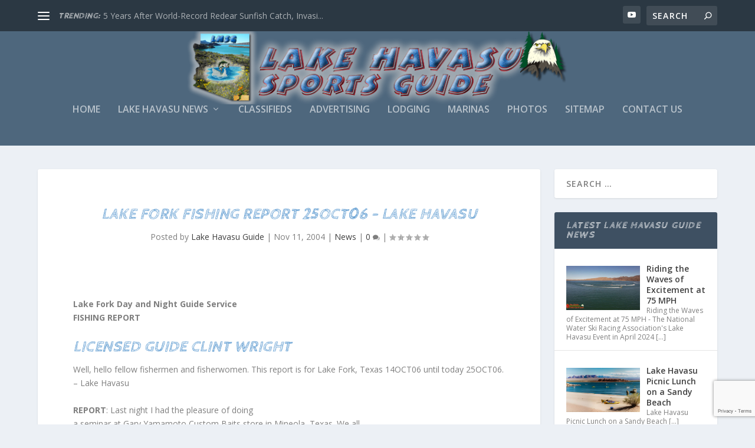

--- FILE ---
content_type: text/html; charset=UTF-8
request_url: https://lake-havasu-sports-guide.com/news/lake-fork-fishing-report-25oct06-lake-havasu/
body_size: 32343
content:
<!DOCTYPE html>
<!--[if IE 6]>
<html id="ie6" lang="en-US" prefix="og: https://ogp.me/ns#">
<![endif]-->
<!--[if IE 7]>
<html id="ie7" lang="en-US" prefix="og: https://ogp.me/ns#">
<![endif]-->
<!--[if IE 8]>
<html id="ie8" lang="en-US" prefix="og: https://ogp.me/ns#">
<![endif]-->
<!--[if !(IE 6) | !(IE 7) | !(IE 8)  ]><!-->
<html lang="en-US" prefix="og: https://ogp.me/ns#">
<!--<![endif]-->
<head><style>img.lazy{min-height:1px}</style><link href="https://lake-havasu-sports-guide.com/wp-content/plugins/w3-total-cache/pub/js/lazyload.min.js" as="script">
	<meta charset="UTF-8" />
			
	<meta http-equiv="X-UA-Compatible" content="IE=edge">
	<link rel="pingback" href="" />

		<!--[if lt IE 9]>
	<script src="https://lake-havasu-sports-guide.com/wp-content/themes/Extra/scripts/ext/html5.js" type="text/javascript"></script>
	<![endif]-->

	<script type="text/javascript">
		document.documentElement.className = 'js';
	</script>

	<script type="text/javascript">
			let jqueryParams=[],jQuery=function(r){return jqueryParams=[...jqueryParams,r],jQuery},$=function(r){return jqueryParams=[...jqueryParams,r],$};window.jQuery=jQuery,window.$=jQuery;let customHeadScripts=!1;jQuery.fn=jQuery.prototype={},$.fn=jQuery.prototype={},jQuery.noConflict=function(r){if(window.jQuery)return jQuery=window.jQuery,$=window.jQuery,customHeadScripts=!0,jQuery.noConflict},jQuery.ready=function(r){jqueryParams=[...jqueryParams,r]},$.ready=function(r){jqueryParams=[...jqueryParams,r]},jQuery.load=function(r){jqueryParams=[...jqueryParams,r]},$.load=function(r){jqueryParams=[...jqueryParams,r]},jQuery.fn.ready=function(r){jqueryParams=[...jqueryParams,r]},$.fn.ready=function(r){jqueryParams=[...jqueryParams,r]};</script>
<!-- Search Engine Optimization by Rank Math - https://rankmath.com/ -->
<title>Lake Fork Fishing Report 25OCT06 - Lake Havasu</title>
<meta name="description" content="Lake Fork Day and Night Guide ServiceFISHING REPORTLicensed Guide Clint Wright Well, hello fellow fishermen and fisherwomen. This report is for Lake Fork, Texas 14OCT06 until today 25OCT06. - Lake Havasu"/>
<meta name="robots" content="follow, index, max-snippet:-1, max-video-preview:-1, max-image-preview:large"/>
<link rel="canonical" href="https://lake-havasu-sports-guide.com/news/lake-fork-fishing-report-25oct06-lake-havasu/" />
<meta property="og:locale" content="en_US" />
<meta property="og:type" content="article" />
<meta property="og:title" content="Lake Fork Fishing Report 25OCT06 - Lake Havasu" />
<meta property="og:description" content="Lake Fork Day and Night Guide ServiceFISHING REPORTLicensed Guide Clint Wright Well, hello fellow fishermen and fisherwomen. This report is for Lake Fork, Texas 14OCT06 until today 25OCT06. - Lake Havasu" />
<meta property="og:url" content="https://lake-havasu-sports-guide.com/news/lake-fork-fishing-report-25oct06-lake-havasu/" />
<meta property="og:site_name" content="Lake Havasu" />
<meta property="article:section" content="News" />
<meta property="article:published_time" content="2004-11-11T00:00:00-07:00" />
<meta name="twitter:card" content="summary_large_image" />
<meta name="twitter:title" content="Lake Fork Fishing Report 25OCT06 - Lake Havasu" />
<meta name="twitter:description" content="Lake Fork Day and Night Guide ServiceFISHING REPORTLicensed Guide Clint Wright Well, hello fellow fishermen and fisherwomen. This report is for Lake Fork, Texas 14OCT06 until today 25OCT06. - Lake Havasu" />
<meta name="twitter:label1" content="Written by" />
<meta name="twitter:data1" content="Lake Havasu Guide" />
<meta name="twitter:label2" content="Time to read" />
<meta name="twitter:data2" content="3 minutes" />
<script type="application/ld+json" class="rank-math-schema">{"@context":"https://schema.org","@graph":[{"@type":["Person","Organization"],"@id":"https://lake-havasu-sports-guide.com/#person","name":"Pat","logo":{"@type":"ImageObject","@id":"https://lake-havasu-sports-guide.com/#logo","url":"http://lake-havasu-sports-guide.com/wp-content/uploads/2015/08/lake-havasu-guide-250-32.png","contentUrl":"http://lake-havasu-sports-guide.com/wp-content/uploads/2015/08/lake-havasu-guide-250-32.png","caption":"Pat","inLanguage":"en-US","width":"250","height":"295"},"image":{"@type":"ImageObject","@id":"https://lake-havasu-sports-guide.com/#logo","url":"http://lake-havasu-sports-guide.com/wp-content/uploads/2015/08/lake-havasu-guide-250-32.png","contentUrl":"http://lake-havasu-sports-guide.com/wp-content/uploads/2015/08/lake-havasu-guide-250-32.png","caption":"Pat","inLanguage":"en-US","width":"250","height":"295"}},{"@type":"WebSite","@id":"https://lake-havasu-sports-guide.com/#website","url":"https://lake-havasu-sports-guide.com","name":"Pat","publisher":{"@id":"https://lake-havasu-sports-guide.com/#person"},"inLanguage":"en-US"},{"@type":"WebPage","@id":"https://lake-havasu-sports-guide.com/news/lake-fork-fishing-report-25oct06-lake-havasu/#webpage","url":"https://lake-havasu-sports-guide.com/news/lake-fork-fishing-report-25oct06-lake-havasu/","name":"Lake Fork Fishing Report 25OCT06 - Lake Havasu","datePublished":"2004-11-11T00:00:00-07:00","dateModified":"2004-11-11T00:00:00-07:00","isPartOf":{"@id":"https://lake-havasu-sports-guide.com/#website"},"inLanguage":"en-US"},{"@type":"Person","@id":"https://lake-havasu-sports-guide.com/author/lake-havasu-guide/","name":"Lake Havasu Guide","description":"Lake Havasu Guide, Author at Lake Havasu","url":"https://lake-havasu-sports-guide.com/author/lake-havasu-guide/","image":{"@type":"ImageObject","@id":"https://secure.gravatar.com/avatar/9b7c79285d27eb7037d73858b9f9c7099f266702eb28613b0c828838cecad76a?s=96&amp;d=mm&amp;r=g","url":"https://secure.gravatar.com/avatar/9b7c79285d27eb7037d73858b9f9c7099f266702eb28613b0c828838cecad76a?s=96&amp;d=mm&amp;r=g","caption":"Lake Havasu Guide","inLanguage":"en-US"},"sameAs":["http://lake-havasu-sports-guide.com"]},{"@type":"BlogPosting","headline":"Lake Fork Fishing Report 25OCT06 - Lake Havasu","datePublished":"2004-11-11T00:00:00-07:00","dateModified":"2004-11-11T00:00:00-07:00","author":{"@id":"https://lake-havasu-sports-guide.com/author/lake-havasu-guide/","name":"Lake Havasu Guide"},"publisher":{"@id":"https://lake-havasu-sports-guide.com/#person"},"description":"Lake Fork Day and Night Guide ServiceFISHING REPORTLicensed Guide Clint Wright Well, hello fellow fishermen and fisherwomen. This report is for Lake Fork, Texas 14OCT06 until today 25OCT06. - Lake Havasu","name":"Lake Fork Fishing Report 25OCT06 - Lake Havasu","@id":"https://lake-havasu-sports-guide.com/news/lake-fork-fishing-report-25oct06-lake-havasu/#richSnippet","isPartOf":{"@id":"https://lake-havasu-sports-guide.com/news/lake-fork-fishing-report-25oct06-lake-havasu/#webpage"},"inLanguage":"en-US","mainEntityOfPage":{"@id":"https://lake-havasu-sports-guide.com/news/lake-fork-fishing-report-25oct06-lake-havasu/#webpage"}}]}</script>
<!-- /Rank Math WordPress SEO plugin -->

<link rel='dns-prefetch' href='//cdn.jsdelivr.net' />
<link rel='dns-prefetch' href='//fonts.googleapis.com' />
<link rel="alternate" type="application/rss+xml" title="Lake Havasu &raquo; Feed" href="https://lake-havasu-sports-guide.com/feed/" />
<link rel="alternate" type="application/rss+xml" title="Lake Havasu &raquo; Comments Feed" href="https://lake-havasu-sports-guide.com/comments/feed/" />
<link rel="alternate" type="application/rss+xml" title="Lake Havasu &raquo; Lake Fork Fishing Report 25OCT06 &#8211; Lake Havasu Comments Feed" href="https://lake-havasu-sports-guide.com/news/lake-fork-fishing-report-25oct06-lake-havasu/feed/" />
<meta content="Extra v.4.27.4" name="generator"/><link rel='stylesheet' id='wp-block-library-css' href='https://lake-havasu-sports-guide.com/wp-includes/css/dist/block-library/style.min.css?ver=6.8.3' type='text/css' media='all' />
<style id='wp-block-library-theme-inline-css' type='text/css'>
.wp-block-audio :where(figcaption){color:#555;font-size:13px;text-align:center}.is-dark-theme .wp-block-audio :where(figcaption){color:#ffffffa6}.wp-block-audio{margin:0 0 1em}.wp-block-code{border:1px solid #ccc;border-radius:4px;font-family:Menlo,Consolas,monaco,monospace;padding:.8em 1em}.wp-block-embed :where(figcaption){color:#555;font-size:13px;text-align:center}.is-dark-theme .wp-block-embed :where(figcaption){color:#ffffffa6}.wp-block-embed{margin:0 0 1em}.blocks-gallery-caption{color:#555;font-size:13px;text-align:center}.is-dark-theme .blocks-gallery-caption{color:#ffffffa6}:root :where(.wp-block-image figcaption){color:#555;font-size:13px;text-align:center}.is-dark-theme :root :where(.wp-block-image figcaption){color:#ffffffa6}.wp-block-image{margin:0 0 1em}.wp-block-pullquote{border-bottom:4px solid;border-top:4px solid;color:currentColor;margin-bottom:1.75em}.wp-block-pullquote cite,.wp-block-pullquote footer,.wp-block-pullquote__citation{color:currentColor;font-size:.8125em;font-style:normal;text-transform:uppercase}.wp-block-quote{border-left:.25em solid;margin:0 0 1.75em;padding-left:1em}.wp-block-quote cite,.wp-block-quote footer{color:currentColor;font-size:.8125em;font-style:normal;position:relative}.wp-block-quote:where(.has-text-align-right){border-left:none;border-right:.25em solid;padding-left:0;padding-right:1em}.wp-block-quote:where(.has-text-align-center){border:none;padding-left:0}.wp-block-quote.is-large,.wp-block-quote.is-style-large,.wp-block-quote:where(.is-style-plain){border:none}.wp-block-search .wp-block-search__label{font-weight:700}.wp-block-search__button{border:1px solid #ccc;padding:.375em .625em}:where(.wp-block-group.has-background){padding:1.25em 2.375em}.wp-block-separator.has-css-opacity{opacity:.4}.wp-block-separator{border:none;border-bottom:2px solid;margin-left:auto;margin-right:auto}.wp-block-separator.has-alpha-channel-opacity{opacity:1}.wp-block-separator:not(.is-style-wide):not(.is-style-dots){width:100px}.wp-block-separator.has-background:not(.is-style-dots){border-bottom:none;height:1px}.wp-block-separator.has-background:not(.is-style-wide):not(.is-style-dots){height:2px}.wp-block-table{margin:0 0 1em}.wp-block-table td,.wp-block-table th{word-break:normal}.wp-block-table :where(figcaption){color:#555;font-size:13px;text-align:center}.is-dark-theme .wp-block-table :where(figcaption){color:#ffffffa6}.wp-block-video :where(figcaption){color:#555;font-size:13px;text-align:center}.is-dark-theme .wp-block-video :where(figcaption){color:#ffffffa6}.wp-block-video{margin:0 0 1em}:root :where(.wp-block-template-part.has-background){margin-bottom:0;margin-top:0;padding:1.25em 2.375em}
</style>
<style id='global-styles-inline-css' type='text/css'>
:root{--wp--preset--aspect-ratio--square: 1;--wp--preset--aspect-ratio--4-3: 4/3;--wp--preset--aspect-ratio--3-4: 3/4;--wp--preset--aspect-ratio--3-2: 3/2;--wp--preset--aspect-ratio--2-3: 2/3;--wp--preset--aspect-ratio--16-9: 16/9;--wp--preset--aspect-ratio--9-16: 9/16;--wp--preset--color--black: #000000;--wp--preset--color--cyan-bluish-gray: #abb8c3;--wp--preset--color--white: #ffffff;--wp--preset--color--pale-pink: #f78da7;--wp--preset--color--vivid-red: #cf2e2e;--wp--preset--color--luminous-vivid-orange: #ff6900;--wp--preset--color--luminous-vivid-amber: #fcb900;--wp--preset--color--light-green-cyan: #7bdcb5;--wp--preset--color--vivid-green-cyan: #00d084;--wp--preset--color--pale-cyan-blue: #8ed1fc;--wp--preset--color--vivid-cyan-blue: #0693e3;--wp--preset--color--vivid-purple: #9b51e0;--wp--preset--gradient--vivid-cyan-blue-to-vivid-purple: linear-gradient(135deg,rgba(6,147,227,1) 0%,rgb(155,81,224) 100%);--wp--preset--gradient--light-green-cyan-to-vivid-green-cyan: linear-gradient(135deg,rgb(122,220,180) 0%,rgb(0,208,130) 100%);--wp--preset--gradient--luminous-vivid-amber-to-luminous-vivid-orange: linear-gradient(135deg,rgba(252,185,0,1) 0%,rgba(255,105,0,1) 100%);--wp--preset--gradient--luminous-vivid-orange-to-vivid-red: linear-gradient(135deg,rgba(255,105,0,1) 0%,rgb(207,46,46) 100%);--wp--preset--gradient--very-light-gray-to-cyan-bluish-gray: linear-gradient(135deg,rgb(238,238,238) 0%,rgb(169,184,195) 100%);--wp--preset--gradient--cool-to-warm-spectrum: linear-gradient(135deg,rgb(74,234,220) 0%,rgb(151,120,209) 20%,rgb(207,42,186) 40%,rgb(238,44,130) 60%,rgb(251,105,98) 80%,rgb(254,248,76) 100%);--wp--preset--gradient--blush-light-purple: linear-gradient(135deg,rgb(255,206,236) 0%,rgb(152,150,240) 100%);--wp--preset--gradient--blush-bordeaux: linear-gradient(135deg,rgb(254,205,165) 0%,rgb(254,45,45) 50%,rgb(107,0,62) 100%);--wp--preset--gradient--luminous-dusk: linear-gradient(135deg,rgb(255,203,112) 0%,rgb(199,81,192) 50%,rgb(65,88,208) 100%);--wp--preset--gradient--pale-ocean: linear-gradient(135deg,rgb(255,245,203) 0%,rgb(182,227,212) 50%,rgb(51,167,181) 100%);--wp--preset--gradient--electric-grass: linear-gradient(135deg,rgb(202,248,128) 0%,rgb(113,206,126) 100%);--wp--preset--gradient--midnight: linear-gradient(135deg,rgb(2,3,129) 0%,rgb(40,116,252) 100%);--wp--preset--font-size--small: 13px;--wp--preset--font-size--medium: 20px;--wp--preset--font-size--large: 36px;--wp--preset--font-size--x-large: 42px;--wp--preset--spacing--20: 0.44rem;--wp--preset--spacing--30: 0.67rem;--wp--preset--spacing--40: 1rem;--wp--preset--spacing--50: 1.5rem;--wp--preset--spacing--60: 2.25rem;--wp--preset--spacing--70: 3.38rem;--wp--preset--spacing--80: 5.06rem;--wp--preset--shadow--natural: 6px 6px 9px rgba(0, 0, 0, 0.2);--wp--preset--shadow--deep: 12px 12px 50px rgba(0, 0, 0, 0.4);--wp--preset--shadow--sharp: 6px 6px 0px rgba(0, 0, 0, 0.2);--wp--preset--shadow--outlined: 6px 6px 0px -3px rgba(255, 255, 255, 1), 6px 6px rgba(0, 0, 0, 1);--wp--preset--shadow--crisp: 6px 6px 0px rgba(0, 0, 0, 1);}:root { --wp--style--global--content-size: 856px;--wp--style--global--wide-size: 1280px; }:where(body) { margin: 0; }.wp-site-blocks > .alignleft { float: left; margin-right: 2em; }.wp-site-blocks > .alignright { float: right; margin-left: 2em; }.wp-site-blocks > .aligncenter { justify-content: center; margin-left: auto; margin-right: auto; }:where(.is-layout-flex){gap: 0.5em;}:where(.is-layout-grid){gap: 0.5em;}.is-layout-flow > .alignleft{float: left;margin-inline-start: 0;margin-inline-end: 2em;}.is-layout-flow > .alignright{float: right;margin-inline-start: 2em;margin-inline-end: 0;}.is-layout-flow > .aligncenter{margin-left: auto !important;margin-right: auto !important;}.is-layout-constrained > .alignleft{float: left;margin-inline-start: 0;margin-inline-end: 2em;}.is-layout-constrained > .alignright{float: right;margin-inline-start: 2em;margin-inline-end: 0;}.is-layout-constrained > .aligncenter{margin-left: auto !important;margin-right: auto !important;}.is-layout-constrained > :where(:not(.alignleft):not(.alignright):not(.alignfull)){max-width: var(--wp--style--global--content-size);margin-left: auto !important;margin-right: auto !important;}.is-layout-constrained > .alignwide{max-width: var(--wp--style--global--wide-size);}body .is-layout-flex{display: flex;}.is-layout-flex{flex-wrap: wrap;align-items: center;}.is-layout-flex > :is(*, div){margin: 0;}body .is-layout-grid{display: grid;}.is-layout-grid > :is(*, div){margin: 0;}body{padding-top: 0px;padding-right: 0px;padding-bottom: 0px;padding-left: 0px;}:root :where(.wp-element-button, .wp-block-button__link){background-color: #32373c;border-width: 0;color: #fff;font-family: inherit;font-size: inherit;line-height: inherit;padding: calc(0.667em + 2px) calc(1.333em + 2px);text-decoration: none;}.has-black-color{color: var(--wp--preset--color--black) !important;}.has-cyan-bluish-gray-color{color: var(--wp--preset--color--cyan-bluish-gray) !important;}.has-white-color{color: var(--wp--preset--color--white) !important;}.has-pale-pink-color{color: var(--wp--preset--color--pale-pink) !important;}.has-vivid-red-color{color: var(--wp--preset--color--vivid-red) !important;}.has-luminous-vivid-orange-color{color: var(--wp--preset--color--luminous-vivid-orange) !important;}.has-luminous-vivid-amber-color{color: var(--wp--preset--color--luminous-vivid-amber) !important;}.has-light-green-cyan-color{color: var(--wp--preset--color--light-green-cyan) !important;}.has-vivid-green-cyan-color{color: var(--wp--preset--color--vivid-green-cyan) !important;}.has-pale-cyan-blue-color{color: var(--wp--preset--color--pale-cyan-blue) !important;}.has-vivid-cyan-blue-color{color: var(--wp--preset--color--vivid-cyan-blue) !important;}.has-vivid-purple-color{color: var(--wp--preset--color--vivid-purple) !important;}.has-black-background-color{background-color: var(--wp--preset--color--black) !important;}.has-cyan-bluish-gray-background-color{background-color: var(--wp--preset--color--cyan-bluish-gray) !important;}.has-white-background-color{background-color: var(--wp--preset--color--white) !important;}.has-pale-pink-background-color{background-color: var(--wp--preset--color--pale-pink) !important;}.has-vivid-red-background-color{background-color: var(--wp--preset--color--vivid-red) !important;}.has-luminous-vivid-orange-background-color{background-color: var(--wp--preset--color--luminous-vivid-orange) !important;}.has-luminous-vivid-amber-background-color{background-color: var(--wp--preset--color--luminous-vivid-amber) !important;}.has-light-green-cyan-background-color{background-color: var(--wp--preset--color--light-green-cyan) !important;}.has-vivid-green-cyan-background-color{background-color: var(--wp--preset--color--vivid-green-cyan) !important;}.has-pale-cyan-blue-background-color{background-color: var(--wp--preset--color--pale-cyan-blue) !important;}.has-vivid-cyan-blue-background-color{background-color: var(--wp--preset--color--vivid-cyan-blue) !important;}.has-vivid-purple-background-color{background-color: var(--wp--preset--color--vivid-purple) !important;}.has-black-border-color{border-color: var(--wp--preset--color--black) !important;}.has-cyan-bluish-gray-border-color{border-color: var(--wp--preset--color--cyan-bluish-gray) !important;}.has-white-border-color{border-color: var(--wp--preset--color--white) !important;}.has-pale-pink-border-color{border-color: var(--wp--preset--color--pale-pink) !important;}.has-vivid-red-border-color{border-color: var(--wp--preset--color--vivid-red) !important;}.has-luminous-vivid-orange-border-color{border-color: var(--wp--preset--color--luminous-vivid-orange) !important;}.has-luminous-vivid-amber-border-color{border-color: var(--wp--preset--color--luminous-vivid-amber) !important;}.has-light-green-cyan-border-color{border-color: var(--wp--preset--color--light-green-cyan) !important;}.has-vivid-green-cyan-border-color{border-color: var(--wp--preset--color--vivid-green-cyan) !important;}.has-pale-cyan-blue-border-color{border-color: var(--wp--preset--color--pale-cyan-blue) !important;}.has-vivid-cyan-blue-border-color{border-color: var(--wp--preset--color--vivid-cyan-blue) !important;}.has-vivid-purple-border-color{border-color: var(--wp--preset--color--vivid-purple) !important;}.has-vivid-cyan-blue-to-vivid-purple-gradient-background{background: var(--wp--preset--gradient--vivid-cyan-blue-to-vivid-purple) !important;}.has-light-green-cyan-to-vivid-green-cyan-gradient-background{background: var(--wp--preset--gradient--light-green-cyan-to-vivid-green-cyan) !important;}.has-luminous-vivid-amber-to-luminous-vivid-orange-gradient-background{background: var(--wp--preset--gradient--luminous-vivid-amber-to-luminous-vivid-orange) !important;}.has-luminous-vivid-orange-to-vivid-red-gradient-background{background: var(--wp--preset--gradient--luminous-vivid-orange-to-vivid-red) !important;}.has-very-light-gray-to-cyan-bluish-gray-gradient-background{background: var(--wp--preset--gradient--very-light-gray-to-cyan-bluish-gray) !important;}.has-cool-to-warm-spectrum-gradient-background{background: var(--wp--preset--gradient--cool-to-warm-spectrum) !important;}.has-blush-light-purple-gradient-background{background: var(--wp--preset--gradient--blush-light-purple) !important;}.has-blush-bordeaux-gradient-background{background: var(--wp--preset--gradient--blush-bordeaux) !important;}.has-luminous-dusk-gradient-background{background: var(--wp--preset--gradient--luminous-dusk) !important;}.has-pale-ocean-gradient-background{background: var(--wp--preset--gradient--pale-ocean) !important;}.has-electric-grass-gradient-background{background: var(--wp--preset--gradient--electric-grass) !important;}.has-midnight-gradient-background{background: var(--wp--preset--gradient--midnight) !important;}.has-small-font-size{font-size: var(--wp--preset--font-size--small) !important;}.has-medium-font-size{font-size: var(--wp--preset--font-size--medium) !important;}.has-large-font-size{font-size: var(--wp--preset--font-size--large) !important;}.has-x-large-font-size{font-size: var(--wp--preset--font-size--x-large) !important;}
:where(.wp-block-post-template.is-layout-flex){gap: 1.25em;}:where(.wp-block-post-template.is-layout-grid){gap: 1.25em;}
:where(.wp-block-columns.is-layout-flex){gap: 2em;}:where(.wp-block-columns.is-layout-grid){gap: 2em;}
:root :where(.wp-block-pullquote){font-size: 1.5em;line-height: 1.6;}
</style>
<link rel='stylesheet' id='photocrati-image_protection-css-css' href='https://lake-havasu-sports-guide.com/wp-content/plugins/nextgen-gallery-pro/static/Display/ImageProtection/style.css?ver=2.2.0' type='text/css' media='all' />
<link rel='stylesheet' id='extra-fonts-css' href='https://fonts.googleapis.com/css?family=Open+Sans:300italic,400italic,600italic,700italic,800italic,400,300,600,700,800&#038;subset=latin,latin-ext' type='text/css' media='all' />
<link rel='stylesheet' id='extra-style-css' href='https://lake-havasu-sports-guide.com/wp-content/themes/Extra/style.min.css?ver=4.27.4' type='text/css' media='all' />
<style id='extra-dynamic-critical-inline-css' type='text/css'>
@font-face{font-family:ETmodules;font-display:block;src:url(//lake-havasu-sports-guide.com/wp-content/themes/Extra/core/admin/fonts/modules/base/modules.eot);src:url(//lake-havasu-sports-guide.com/wp-content/themes/Extra/core/admin/fonts/modules/base/modules.eot?#iefix) format("embedded-opentype"),url(//lake-havasu-sports-guide.com/wp-content/themes/Extra/core/admin/fonts/modules/base/modules.woff) format("woff"),url(//lake-havasu-sports-guide.com/wp-content/themes/Extra/core/admin/fonts/modules/base/modules.ttf) format("truetype"),url(//lake-havasu-sports-guide.com/wp-content/themes/Extra/core/admin/fonts/modules/base/modules.svg#ETmodules) format("svg");font-weight:400;font-style:normal}
.et_audio_content,.et_link_content,.et_quote_content{background-color:#2ea3f2}.et_pb_post .et-pb-controllers a{margin-bottom:10px}.format-gallery .et-pb-controllers{bottom:0}.et_pb_blog_grid .et_audio_content{margin-bottom:19px}.et_pb_row .et_pb_blog_grid .et_pb_post .et_pb_slide{min-height:180px}.et_audio_content .wp-block-audio{margin:0;padding:0}.et_audio_content h2{line-height:44px}.et_pb_column_1_2 .et_audio_content h2,.et_pb_column_1_3 .et_audio_content h2,.et_pb_column_1_4 .et_audio_content h2,.et_pb_column_1_5 .et_audio_content h2,.et_pb_column_1_6 .et_audio_content h2,.et_pb_column_2_5 .et_audio_content h2,.et_pb_column_3_5 .et_audio_content h2,.et_pb_column_3_8 .et_audio_content h2{margin-bottom:9px;margin-top:0}.et_pb_column_1_2 .et_audio_content,.et_pb_column_3_5 .et_audio_content{padding:35px 40px}.et_pb_column_1_2 .et_audio_content h2,.et_pb_column_3_5 .et_audio_content h2{line-height:32px}.et_pb_column_1_3 .et_audio_content,.et_pb_column_1_4 .et_audio_content,.et_pb_column_1_5 .et_audio_content,.et_pb_column_1_6 .et_audio_content,.et_pb_column_2_5 .et_audio_content,.et_pb_column_3_8 .et_audio_content{padding:35px 20px}.et_pb_column_1_3 .et_audio_content h2,.et_pb_column_1_4 .et_audio_content h2,.et_pb_column_1_5 .et_audio_content h2,.et_pb_column_1_6 .et_audio_content h2,.et_pb_column_2_5 .et_audio_content h2,.et_pb_column_3_8 .et_audio_content h2{font-size:18px;line-height:26px}article.et_pb_has_overlay .et_pb_blog_image_container{position:relative}.et_pb_post>.et_main_video_container{position:relative;margin-bottom:30px}.et_pb_post .et_pb_video_overlay .et_pb_video_play{color:#fff}.et_pb_post .et_pb_video_overlay_hover:hover{background:rgba(0,0,0,.6)}.et_audio_content,.et_link_content,.et_quote_content{text-align:center;word-wrap:break-word;position:relative;padding:50px 60px}.et_audio_content h2,.et_link_content a.et_link_main_url,.et_link_content h2,.et_quote_content blockquote cite,.et_quote_content blockquote p{color:#fff!important}.et_quote_main_link{position:absolute;text-indent:-9999px;width:100%;height:100%;display:block;top:0;left:0}.et_quote_content blockquote{padding:0;margin:0;border:none}.et_audio_content h2,.et_link_content h2,.et_quote_content blockquote p{margin-top:0}.et_audio_content h2{margin-bottom:20px}.et_audio_content h2,.et_link_content h2,.et_quote_content blockquote p{line-height:44px}.et_link_content a.et_link_main_url,.et_quote_content blockquote cite{font-size:18px;font-weight:200}.et_quote_content blockquote cite{font-style:normal}.et_pb_column_2_3 .et_quote_content{padding:50px 42px 45px}.et_pb_column_2_3 .et_audio_content,.et_pb_column_2_3 .et_link_content{padding:40px 40px 45px}.et_pb_column_1_2 .et_audio_content,.et_pb_column_1_2 .et_link_content,.et_pb_column_1_2 .et_quote_content,.et_pb_column_3_5 .et_audio_content,.et_pb_column_3_5 .et_link_content,.et_pb_column_3_5 .et_quote_content{padding:35px 40px}.et_pb_column_1_2 .et_quote_content blockquote p,.et_pb_column_3_5 .et_quote_content blockquote p{font-size:26px;line-height:32px}.et_pb_column_1_2 .et_audio_content h2,.et_pb_column_1_2 .et_link_content h2,.et_pb_column_3_5 .et_audio_content h2,.et_pb_column_3_5 .et_link_content h2{line-height:32px}.et_pb_column_1_2 .et_link_content a.et_link_main_url,.et_pb_column_1_2 .et_quote_content blockquote cite,.et_pb_column_3_5 .et_link_content a.et_link_main_url,.et_pb_column_3_5 .et_quote_content blockquote cite{font-size:14px}.et_pb_column_1_3 .et_quote_content,.et_pb_column_1_4 .et_quote_content,.et_pb_column_1_5 .et_quote_content,.et_pb_column_1_6 .et_quote_content,.et_pb_column_2_5 .et_quote_content,.et_pb_column_3_8 .et_quote_content{padding:35px 30px 32px}.et_pb_column_1_3 .et_audio_content,.et_pb_column_1_3 .et_link_content,.et_pb_column_1_4 .et_audio_content,.et_pb_column_1_4 .et_link_content,.et_pb_column_1_5 .et_audio_content,.et_pb_column_1_5 .et_link_content,.et_pb_column_1_6 .et_audio_content,.et_pb_column_1_6 .et_link_content,.et_pb_column_2_5 .et_audio_content,.et_pb_column_2_5 .et_link_content,.et_pb_column_3_8 .et_audio_content,.et_pb_column_3_8 .et_link_content{padding:35px 20px}.et_pb_column_1_3 .et_audio_content h2,.et_pb_column_1_3 .et_link_content h2,.et_pb_column_1_3 .et_quote_content blockquote p,.et_pb_column_1_4 .et_audio_content h2,.et_pb_column_1_4 .et_link_content h2,.et_pb_column_1_4 .et_quote_content blockquote p,.et_pb_column_1_5 .et_audio_content h2,.et_pb_column_1_5 .et_link_content h2,.et_pb_column_1_5 .et_quote_content blockquote p,.et_pb_column_1_6 .et_audio_content h2,.et_pb_column_1_6 .et_link_content h2,.et_pb_column_1_6 .et_quote_content blockquote p,.et_pb_column_2_5 .et_audio_content h2,.et_pb_column_2_5 .et_link_content h2,.et_pb_column_2_5 .et_quote_content blockquote p,.et_pb_column_3_8 .et_audio_content h2,.et_pb_column_3_8 .et_link_content h2,.et_pb_column_3_8 .et_quote_content blockquote p{font-size:18px;line-height:26px}.et_pb_column_1_3 .et_link_content a.et_link_main_url,.et_pb_column_1_3 .et_quote_content blockquote cite,.et_pb_column_1_4 .et_link_content a.et_link_main_url,.et_pb_column_1_4 .et_quote_content blockquote cite,.et_pb_column_1_5 .et_link_content a.et_link_main_url,.et_pb_column_1_5 .et_quote_content blockquote cite,.et_pb_column_1_6 .et_link_content a.et_link_main_url,.et_pb_column_1_6 .et_quote_content blockquote cite,.et_pb_column_2_5 .et_link_content a.et_link_main_url,.et_pb_column_2_5 .et_quote_content blockquote cite,.et_pb_column_3_8 .et_link_content a.et_link_main_url,.et_pb_column_3_8 .et_quote_content blockquote cite{font-size:14px}.et_pb_post .et_pb_gallery_post_type .et_pb_slide{min-height:500px;background-size:cover!important;background-position:top}.format-gallery .et_pb_slider.gallery-not-found .et_pb_slide{box-shadow:inset 0 0 10px rgba(0,0,0,.1)}.format-gallery .et_pb_slider:hover .et-pb-arrow-prev{left:0}.format-gallery .et_pb_slider:hover .et-pb-arrow-next{right:0}.et_pb_post>.et_pb_slider{margin-bottom:30px}.et_pb_column_3_4 .et_pb_post .et_pb_slide{min-height:442px}.et_pb_column_2_3 .et_pb_post .et_pb_slide{min-height:390px}.et_pb_column_1_2 .et_pb_post .et_pb_slide,.et_pb_column_3_5 .et_pb_post .et_pb_slide{min-height:284px}.et_pb_column_1_3 .et_pb_post .et_pb_slide,.et_pb_column_2_5 .et_pb_post .et_pb_slide,.et_pb_column_3_8 .et_pb_post .et_pb_slide{min-height:180px}.et_pb_column_1_4 .et_pb_post .et_pb_slide,.et_pb_column_1_5 .et_pb_post .et_pb_slide,.et_pb_column_1_6 .et_pb_post .et_pb_slide{min-height:125px}.et_pb_portfolio.et_pb_section_parallax .pagination,.et_pb_portfolio.et_pb_section_video .pagination,.et_pb_portfolio_grid.et_pb_section_parallax .pagination,.et_pb_portfolio_grid.et_pb_section_video .pagination{position:relative}.et_pb_bg_layout_light .et_pb_post .post-meta,.et_pb_bg_layout_light .et_pb_post .post-meta a,.et_pb_bg_layout_light .et_pb_post p{color:#666}.et_pb_bg_layout_dark .et_pb_post .post-meta,.et_pb_bg_layout_dark .et_pb_post .post-meta a,.et_pb_bg_layout_dark .et_pb_post p{color:inherit}.et_pb_text_color_dark .et_audio_content h2,.et_pb_text_color_dark .et_link_content a.et_link_main_url,.et_pb_text_color_dark .et_link_content h2,.et_pb_text_color_dark .et_quote_content blockquote cite,.et_pb_text_color_dark .et_quote_content blockquote p{color:#666!important}.et_pb_text_color_dark.et_audio_content h2,.et_pb_text_color_dark.et_link_content a.et_link_main_url,.et_pb_text_color_dark.et_link_content h2,.et_pb_text_color_dark.et_quote_content blockquote cite,.et_pb_text_color_dark.et_quote_content blockquote p{color:#bbb!important}.et_pb_text_color_dark.et_audio_content,.et_pb_text_color_dark.et_link_content,.et_pb_text_color_dark.et_quote_content{background-color:#e8e8e8}@media (min-width:981px) and (max-width:1100px){.et_quote_content{padding:50px 70px 45px}.et_pb_column_2_3 .et_quote_content{padding:50px 50px 45px}.et_pb_column_1_2 .et_quote_content,.et_pb_column_3_5 .et_quote_content{padding:35px 47px 30px}.et_pb_column_1_3 .et_quote_content,.et_pb_column_1_4 .et_quote_content,.et_pb_column_1_5 .et_quote_content,.et_pb_column_1_6 .et_quote_content,.et_pb_column_2_5 .et_quote_content,.et_pb_column_3_8 .et_quote_content{padding:35px 25px 32px}.et_pb_column_4_4 .et_pb_post .et_pb_slide{min-height:534px}.et_pb_column_3_4 .et_pb_post .et_pb_slide{min-height:392px}.et_pb_column_2_3 .et_pb_post .et_pb_slide{min-height:345px}.et_pb_column_1_2 .et_pb_post .et_pb_slide,.et_pb_column_3_5 .et_pb_post .et_pb_slide{min-height:250px}.et_pb_column_1_3 .et_pb_post .et_pb_slide,.et_pb_column_2_5 .et_pb_post .et_pb_slide,.et_pb_column_3_8 .et_pb_post .et_pb_slide{min-height:155px}.et_pb_column_1_4 .et_pb_post .et_pb_slide,.et_pb_column_1_5 .et_pb_post .et_pb_slide,.et_pb_column_1_6 .et_pb_post .et_pb_slide{min-height:108px}}@media (max-width:980px){.et_pb_bg_layout_dark_tablet .et_audio_content h2{color:#fff!important}.et_pb_text_color_dark_tablet.et_audio_content h2{color:#bbb!important}.et_pb_text_color_dark_tablet.et_audio_content{background-color:#e8e8e8}.et_pb_bg_layout_dark_tablet .et_audio_content h2,.et_pb_bg_layout_dark_tablet .et_link_content a.et_link_main_url,.et_pb_bg_layout_dark_tablet .et_link_content h2,.et_pb_bg_layout_dark_tablet .et_quote_content blockquote cite,.et_pb_bg_layout_dark_tablet .et_quote_content blockquote p{color:#fff!important}.et_pb_text_color_dark_tablet .et_audio_content h2,.et_pb_text_color_dark_tablet .et_link_content a.et_link_main_url,.et_pb_text_color_dark_tablet .et_link_content h2,.et_pb_text_color_dark_tablet .et_quote_content blockquote cite,.et_pb_text_color_dark_tablet .et_quote_content blockquote p{color:#666!important}.et_pb_text_color_dark_tablet.et_audio_content h2,.et_pb_text_color_dark_tablet.et_link_content a.et_link_main_url,.et_pb_text_color_dark_tablet.et_link_content h2,.et_pb_text_color_dark_tablet.et_quote_content blockquote cite,.et_pb_text_color_dark_tablet.et_quote_content blockquote p{color:#bbb!important}.et_pb_text_color_dark_tablet.et_audio_content,.et_pb_text_color_dark_tablet.et_link_content,.et_pb_text_color_dark_tablet.et_quote_content{background-color:#e8e8e8}}@media (min-width:768px) and (max-width:980px){.et_audio_content h2{font-size:26px!important;line-height:44px!important;margin-bottom:24px!important}.et_pb_post>.et_pb_gallery_post_type>.et_pb_slides>.et_pb_slide{min-height:384px!important}.et_quote_content{padding:50px 43px 45px!important}.et_quote_content blockquote p{font-size:26px!important;line-height:44px!important}.et_quote_content blockquote cite{font-size:18px!important}.et_link_content{padding:40px 40px 45px}.et_link_content h2{font-size:26px!important;line-height:44px!important}.et_link_content a.et_link_main_url{font-size:18px!important}}@media (max-width:767px){.et_audio_content h2,.et_link_content h2,.et_quote_content,.et_quote_content blockquote p{font-size:20px!important;line-height:26px!important}.et_audio_content,.et_link_content{padding:35px 20px!important}.et_audio_content h2{margin-bottom:9px!important}.et_pb_bg_layout_dark_phone .et_audio_content h2{color:#fff!important}.et_pb_text_color_dark_phone.et_audio_content{background-color:#e8e8e8}.et_link_content a.et_link_main_url,.et_quote_content blockquote cite{font-size:14px!important}.format-gallery .et-pb-controllers{height:auto}.et_pb_post>.et_pb_gallery_post_type>.et_pb_slides>.et_pb_slide{min-height:222px!important}.et_pb_bg_layout_dark_phone .et_audio_content h2,.et_pb_bg_layout_dark_phone .et_link_content a.et_link_main_url,.et_pb_bg_layout_dark_phone .et_link_content h2,.et_pb_bg_layout_dark_phone .et_quote_content blockquote cite,.et_pb_bg_layout_dark_phone .et_quote_content blockquote p{color:#fff!important}.et_pb_text_color_dark_phone .et_audio_content h2,.et_pb_text_color_dark_phone .et_link_content a.et_link_main_url,.et_pb_text_color_dark_phone .et_link_content h2,.et_pb_text_color_dark_phone .et_quote_content blockquote cite,.et_pb_text_color_dark_phone .et_quote_content blockquote p{color:#666!important}.et_pb_text_color_dark_phone.et_audio_content h2,.et_pb_text_color_dark_phone.et_link_content a.et_link_main_url,.et_pb_text_color_dark_phone.et_link_content h2,.et_pb_text_color_dark_phone.et_quote_content blockquote cite,.et_pb_text_color_dark_phone.et_quote_content blockquote p{color:#bbb!important}.et_pb_text_color_dark_phone.et_audio_content,.et_pb_text_color_dark_phone.et_link_content,.et_pb_text_color_dark_phone.et_quote_content{background-color:#e8e8e8}}@media (max-width:479px){.et_pb_column_1_2 .et_pb_carousel_item .et_pb_video_play,.et_pb_column_1_3 .et_pb_carousel_item .et_pb_video_play,.et_pb_column_2_3 .et_pb_carousel_item .et_pb_video_play,.et_pb_column_2_5 .et_pb_carousel_item .et_pb_video_play,.et_pb_column_3_5 .et_pb_carousel_item .et_pb_video_play,.et_pb_column_3_8 .et_pb_carousel_item .et_pb_video_play{font-size:1.5rem;line-height:1.5rem;margin-left:-.75rem;margin-top:-.75rem}.et_audio_content,.et_quote_content{padding:35px 20px!important}.et_pb_post>.et_pb_gallery_post_type>.et_pb_slides>.et_pb_slide{min-height:156px!important}}.et_full_width_page .et_gallery_item{float:left;width:20.875%;margin:0 5.5% 5.5% 0}.et_full_width_page .et_gallery_item:nth-child(3n){margin-right:5.5%}.et_full_width_page .et_gallery_item:nth-child(3n+1){clear:none}.et_full_width_page .et_gallery_item:nth-child(4n){margin-right:0}.et_full_width_page .et_gallery_item:nth-child(4n+1){clear:both}
.et_pb_slider{position:relative;overflow:hidden}.et_pb_slide{padding:0 6%;background-size:cover;background-position:50%;background-repeat:no-repeat}.et_pb_slider .et_pb_slide{display:none;float:left;margin-right:-100%;position:relative;width:100%;text-align:center;list-style:none!important;background-position:50%;background-size:100%;background-size:cover}.et_pb_slider .et_pb_slide:first-child{display:list-item}.et-pb-controllers{position:absolute;bottom:20px;left:0;width:100%;text-align:center;z-index:10}.et-pb-controllers a{display:inline-block;background-color:hsla(0,0%,100%,.5);text-indent:-9999px;border-radius:7px;width:7px;height:7px;margin-right:10px;padding:0;opacity:.5}.et-pb-controllers .et-pb-active-control{opacity:1}.et-pb-controllers a:last-child{margin-right:0}.et-pb-controllers .et-pb-active-control{background-color:#fff}.et_pb_slides .et_pb_temp_slide{display:block}.et_pb_slides:after{content:"";display:block;clear:both;visibility:hidden;line-height:0;height:0;width:0}@media (max-width:980px){.et_pb_bg_layout_light_tablet .et-pb-controllers .et-pb-active-control{background-color:#333}.et_pb_bg_layout_light_tablet .et-pb-controllers a{background-color:rgba(0,0,0,.3)}.et_pb_bg_layout_light_tablet .et_pb_slide_content{color:#333}.et_pb_bg_layout_dark_tablet .et_pb_slide_description{text-shadow:0 1px 3px rgba(0,0,0,.3)}.et_pb_bg_layout_dark_tablet .et_pb_slide_content{color:#fff}.et_pb_bg_layout_dark_tablet .et-pb-controllers .et-pb-active-control{background-color:#fff}.et_pb_bg_layout_dark_tablet .et-pb-controllers a{background-color:hsla(0,0%,100%,.5)}}@media (max-width:767px){.et-pb-controllers{position:absolute;bottom:5%;left:0;width:100%;text-align:center;z-index:10;height:14px}.et_transparent_nav .et_pb_section:first-child .et-pb-controllers{bottom:18px}.et_pb_bg_layout_light_phone.et_pb_slider_with_overlay .et_pb_slide_overlay_container,.et_pb_bg_layout_light_phone.et_pb_slider_with_text_overlay .et_pb_text_overlay_wrapper{background-color:hsla(0,0%,100%,.9)}.et_pb_bg_layout_light_phone .et-pb-controllers .et-pb-active-control{background-color:#333}.et_pb_bg_layout_dark_phone.et_pb_slider_with_overlay .et_pb_slide_overlay_container,.et_pb_bg_layout_dark_phone.et_pb_slider_with_text_overlay .et_pb_text_overlay_wrapper,.et_pb_bg_layout_light_phone .et-pb-controllers a{background-color:rgba(0,0,0,.3)}.et_pb_bg_layout_dark_phone .et-pb-controllers .et-pb-active-control{background-color:#fff}.et_pb_bg_layout_dark_phone .et-pb-controllers a{background-color:hsla(0,0%,100%,.5)}}.et_mobile_device .et_pb_slider_parallax .et_pb_slide,.et_mobile_device .et_pb_slides .et_parallax_bg.et_pb_parallax_css{background-attachment:scroll}
.et-pb-arrow-next,.et-pb-arrow-prev{position:absolute;top:50%;z-index:100;font-size:48px;color:#fff;margin-top:-24px;transition:all .2s ease-in-out;opacity:0}.et_pb_bg_layout_light .et-pb-arrow-next,.et_pb_bg_layout_light .et-pb-arrow-prev{color:#333}.et_pb_slider:hover .et-pb-arrow-prev{left:22px;opacity:1}.et_pb_slider:hover .et-pb-arrow-next{right:22px;opacity:1}.et_pb_bg_layout_light .et-pb-controllers .et-pb-active-control{background-color:#333}.et_pb_bg_layout_light .et-pb-controllers a{background-color:rgba(0,0,0,.3)}.et-pb-arrow-next:hover,.et-pb-arrow-prev:hover{text-decoration:none}.et-pb-arrow-next span,.et-pb-arrow-prev span{display:none}.et-pb-arrow-prev{left:-22px}.et-pb-arrow-next{right:-22px}.et-pb-arrow-prev:before{content:"4"}.et-pb-arrow-next:before{content:"5"}.format-gallery .et-pb-arrow-next,.format-gallery .et-pb-arrow-prev{color:#fff}.et_pb_column_1_3 .et_pb_slider:hover .et-pb-arrow-prev,.et_pb_column_1_4 .et_pb_slider:hover .et-pb-arrow-prev,.et_pb_column_1_5 .et_pb_slider:hover .et-pb-arrow-prev,.et_pb_column_1_6 .et_pb_slider:hover .et-pb-arrow-prev,.et_pb_column_2_5 .et_pb_slider:hover .et-pb-arrow-prev{left:0}.et_pb_column_1_3 .et_pb_slider:hover .et-pb-arrow-next,.et_pb_column_1_4 .et_pb_slider:hover .et-pb-arrow-prev,.et_pb_column_1_5 .et_pb_slider:hover .et-pb-arrow-prev,.et_pb_column_1_6 .et_pb_slider:hover .et-pb-arrow-prev,.et_pb_column_2_5 .et_pb_slider:hover .et-pb-arrow-next{right:0}.et_pb_column_1_4 .et_pb_slider .et_pb_slide,.et_pb_column_1_5 .et_pb_slider .et_pb_slide,.et_pb_column_1_6 .et_pb_slider .et_pb_slide{min-height:170px}.et_pb_column_1_4 .et_pb_slider:hover .et-pb-arrow-next,.et_pb_column_1_5 .et_pb_slider:hover .et-pb-arrow-next,.et_pb_column_1_6 .et_pb_slider:hover .et-pb-arrow-next{right:0}@media (max-width:980px){.et_pb_bg_layout_light_tablet .et-pb-arrow-next,.et_pb_bg_layout_light_tablet .et-pb-arrow-prev{color:#333}.et_pb_bg_layout_dark_tablet .et-pb-arrow-next,.et_pb_bg_layout_dark_tablet .et-pb-arrow-prev{color:#fff}}@media (max-width:767px){.et_pb_slider:hover .et-pb-arrow-prev{left:0;opacity:1}.et_pb_slider:hover .et-pb-arrow-next{right:0;opacity:1}.et_pb_bg_layout_light_phone .et-pb-arrow-next,.et_pb_bg_layout_light_phone .et-pb-arrow-prev{color:#333}.et_pb_bg_layout_dark_phone .et-pb-arrow-next,.et_pb_bg_layout_dark_phone .et-pb-arrow-prev{color:#fff}}.et_mobile_device .et-pb-arrow-prev{left:22px;opacity:1}.et_mobile_device .et-pb-arrow-next{right:22px;opacity:1}@media (max-width:767px){.et_mobile_device .et-pb-arrow-prev{left:0;opacity:1}.et_mobile_device .et-pb-arrow-next{right:0;opacity:1}}
.et_overlay{z-index:-1;position:absolute;top:0;left:0;display:block;width:100%;height:100%;background:hsla(0,0%,100%,.9);opacity:0;pointer-events:none;transition:all .3s;border:1px solid #e5e5e5;box-sizing:border-box;-webkit-backface-visibility:hidden;backface-visibility:hidden;-webkit-font-smoothing:antialiased}.et_overlay:before{color:#2ea3f2;content:"\E050";position:absolute;top:50%;left:50%;transform:translate(-50%,-50%);font-size:32px;transition:all .4s}.et_portfolio_image,.et_shop_image{position:relative;display:block}.et_pb_has_overlay:not(.et_pb_image):hover .et_overlay,.et_portfolio_image:hover .et_overlay,.et_shop_image:hover .et_overlay{z-index:3;opacity:1}#ie7 .et_overlay,#ie8 .et_overlay{display:none}.et_pb_module.et_pb_has_overlay{position:relative}.et_pb_module.et_pb_has_overlay .et_overlay,article.et_pb_has_overlay{border:none}
.et_pb_blog_grid .et_audio_container .mejs-container .mejs-controls .mejs-time span{font-size:14px}.et_audio_container .mejs-container{width:auto!important;min-width:unset!important;height:auto!important}.et_audio_container .mejs-container,.et_audio_container .mejs-container .mejs-controls,.et_audio_container .mejs-embed,.et_audio_container .mejs-embed body{background:none;height:auto}.et_audio_container .mejs-controls .mejs-time-rail .mejs-time-loaded,.et_audio_container .mejs-time.mejs-currenttime-container{display:none!important}.et_audio_container .mejs-time{display:block!important;padding:0;margin-left:10px;margin-right:90px;line-height:inherit}.et_audio_container .mejs-android .mejs-time,.et_audio_container .mejs-ios .mejs-time,.et_audio_container .mejs-ipad .mejs-time,.et_audio_container .mejs-iphone .mejs-time{margin-right:0}.et_audio_container .mejs-controls .mejs-horizontal-volume-slider .mejs-horizontal-volume-total,.et_audio_container .mejs-controls .mejs-time-rail .mejs-time-total{background:hsla(0,0%,100%,.5);border-radius:5px;height:4px;margin:8px 0 0;top:0;right:0;left:auto}.et_audio_container .mejs-controls>div{height:20px!important}.et_audio_container .mejs-controls div.mejs-time-rail{padding-top:0;position:relative;display:block!important;margin-left:42px;margin-right:0}.et_audio_container span.mejs-time-total.mejs-time-slider{display:block!important;position:relative!important;max-width:100%;min-width:unset!important}.et_audio_container .mejs-button.mejs-volume-button{width:auto;height:auto;margin-left:auto;position:absolute;right:59px;bottom:-2px}.et_audio_container .mejs-controls .mejs-horizontal-volume-slider .mejs-horizontal-volume-current,.et_audio_container .mejs-controls .mejs-time-rail .mejs-time-current{background:#fff;height:4px;border-radius:5px}.et_audio_container .mejs-controls .mejs-horizontal-volume-slider .mejs-horizontal-volume-handle,.et_audio_container .mejs-controls .mejs-time-rail .mejs-time-handle{display:block;border:none;width:10px}.et_audio_container .mejs-time-rail .mejs-time-handle-content{border-radius:100%;transform:scale(1)}.et_pb_text_color_dark .et_audio_container .mejs-time-rail .mejs-time-handle-content{border-color:#666}.et_audio_container .mejs-time-rail .mejs-time-hovered{height:4px}.et_audio_container .mejs-controls .mejs-horizontal-volume-slider .mejs-horizontal-volume-handle{background:#fff;border-radius:5px;height:10px;position:absolute;top:-3px}.et_audio_container .mejs-container .mejs-controls .mejs-time span{font-size:18px}.et_audio_container .mejs-controls a.mejs-horizontal-volume-slider{display:block!important;height:19px;margin-left:5px;position:absolute;right:0;bottom:0}.et_audio_container .mejs-controls div.mejs-horizontal-volume-slider{height:4px}.et_audio_container .mejs-playpause-button button,.et_audio_container .mejs-volume-button button{background:none!important;margin:0!important;width:auto!important;height:auto!important;position:relative!important;z-index:99}.et_audio_container .mejs-playpause-button button:before{content:"E"!important;font-size:32px;left:0;top:-8px}.et_audio_container .mejs-playpause-button button:before,.et_audio_container .mejs-volume-button button:before{color:#fff}.et_audio_container .mejs-playpause-button{margin-top:-7px!important;width:auto!important;height:auto!important;position:absolute}.et_audio_container .mejs-controls .mejs-button button:focus{outline:none}.et_audio_container .mejs-playpause-button.mejs-pause button:before{content:"`"!important}.et_audio_container .mejs-volume-button button:before{content:"\E068";font-size:18px}.et_pb_text_color_dark .et_audio_container .mejs-controls .mejs-horizontal-volume-slider .mejs-horizontal-volume-total,.et_pb_text_color_dark .et_audio_container .mejs-controls .mejs-time-rail .mejs-time-total{background:hsla(0,0%,60%,.5)}.et_pb_text_color_dark .et_audio_container .mejs-controls .mejs-horizontal-volume-slider .mejs-horizontal-volume-current,.et_pb_text_color_dark .et_audio_container .mejs-controls .mejs-time-rail .mejs-time-current{background:#999}.et_pb_text_color_dark .et_audio_container .mejs-playpause-button button:before,.et_pb_text_color_dark .et_audio_container .mejs-volume-button button:before{color:#666}.et_pb_text_color_dark .et_audio_container .mejs-controls .mejs-horizontal-volume-slider .mejs-horizontal-volume-handle,.et_pb_text_color_dark .mejs-controls .mejs-time-rail .mejs-time-handle{background:#666}.et_pb_text_color_dark .mejs-container .mejs-controls .mejs-time span{color:#999}.et_pb_column_1_3 .et_audio_container .mejs-container .mejs-controls .mejs-time span,.et_pb_column_1_4 .et_audio_container .mejs-container .mejs-controls .mejs-time span,.et_pb_column_1_5 .et_audio_container .mejs-container .mejs-controls .mejs-time span,.et_pb_column_1_6 .et_audio_container .mejs-container .mejs-controls .mejs-time span,.et_pb_column_2_5 .et_audio_container .mejs-container .mejs-controls .mejs-time span,.et_pb_column_3_8 .et_audio_container .mejs-container .mejs-controls .mejs-time span{font-size:14px}.et_audio_container .mejs-container .mejs-controls{padding:0;flex-wrap:wrap;min-width:unset!important;position:relative}@media (max-width:980px){.et_pb_column_1_3 .et_audio_container .mejs-container .mejs-controls .mejs-time span,.et_pb_column_1_4 .et_audio_container .mejs-container .mejs-controls .mejs-time span,.et_pb_column_1_5 .et_audio_container .mejs-container .mejs-controls .mejs-time span,.et_pb_column_1_6 .et_audio_container .mejs-container .mejs-controls .mejs-time span,.et_pb_column_2_5 .et_audio_container .mejs-container .mejs-controls .mejs-time span,.et_pb_column_3_8 .et_audio_container .mejs-container .mejs-controls .mejs-time span{font-size:18px}.et_pb_bg_layout_dark_tablet .et_audio_container .mejs-controls .mejs-horizontal-volume-slider .mejs-horizontal-volume-total,.et_pb_bg_layout_dark_tablet .et_audio_container .mejs-controls .mejs-time-rail .mejs-time-total{background:hsla(0,0%,100%,.5)}.et_pb_bg_layout_dark_tablet .et_audio_container .mejs-controls .mejs-horizontal-volume-slider .mejs-horizontal-volume-current,.et_pb_bg_layout_dark_tablet .et_audio_container .mejs-controls .mejs-time-rail .mejs-time-current{background:#fff}.et_pb_bg_layout_dark_tablet .et_audio_container .mejs-playpause-button button:before,.et_pb_bg_layout_dark_tablet .et_audio_container .mejs-volume-button button:before{color:#fff}.et_pb_bg_layout_dark_tablet .et_audio_container .mejs-controls .mejs-horizontal-volume-slider .mejs-horizontal-volume-handle,.et_pb_bg_layout_dark_tablet .mejs-controls .mejs-time-rail .mejs-time-handle{background:#fff}.et_pb_bg_layout_dark_tablet .mejs-container .mejs-controls .mejs-time span{color:#fff}.et_pb_text_color_dark_tablet .et_audio_container .mejs-controls .mejs-horizontal-volume-slider .mejs-horizontal-volume-total,.et_pb_text_color_dark_tablet .et_audio_container .mejs-controls .mejs-time-rail .mejs-time-total{background:hsla(0,0%,60%,.5)}.et_pb_text_color_dark_tablet .et_audio_container .mejs-controls .mejs-horizontal-volume-slider .mejs-horizontal-volume-current,.et_pb_text_color_dark_tablet .et_audio_container .mejs-controls .mejs-time-rail .mejs-time-current{background:#999}.et_pb_text_color_dark_tablet .et_audio_container .mejs-playpause-button button:before,.et_pb_text_color_dark_tablet .et_audio_container .mejs-volume-button button:before{color:#666}.et_pb_text_color_dark_tablet .et_audio_container .mejs-controls .mejs-horizontal-volume-slider .mejs-horizontal-volume-handle,.et_pb_text_color_dark_tablet .mejs-controls .mejs-time-rail .mejs-time-handle{background:#666}.et_pb_text_color_dark_tablet .mejs-container .mejs-controls .mejs-time span{color:#999}}@media (max-width:767px){.et_audio_container .mejs-container .mejs-controls .mejs-time span{font-size:14px!important}.et_pb_bg_layout_dark_phone .et_audio_container .mejs-controls .mejs-horizontal-volume-slider .mejs-horizontal-volume-total,.et_pb_bg_layout_dark_phone .et_audio_container .mejs-controls .mejs-time-rail .mejs-time-total{background:hsla(0,0%,100%,.5)}.et_pb_bg_layout_dark_phone .et_audio_container .mejs-controls .mejs-horizontal-volume-slider .mejs-horizontal-volume-current,.et_pb_bg_layout_dark_phone .et_audio_container .mejs-controls .mejs-time-rail .mejs-time-current{background:#fff}.et_pb_bg_layout_dark_phone .et_audio_container .mejs-playpause-button button:before,.et_pb_bg_layout_dark_phone .et_audio_container .mejs-volume-button button:before{color:#fff}.et_pb_bg_layout_dark_phone .et_audio_container .mejs-controls .mejs-horizontal-volume-slider .mejs-horizontal-volume-handle,.et_pb_bg_layout_dark_phone .mejs-controls .mejs-time-rail .mejs-time-handle{background:#fff}.et_pb_bg_layout_dark_phone .mejs-container .mejs-controls .mejs-time span{color:#fff}.et_pb_text_color_dark_phone .et_audio_container .mejs-controls .mejs-horizontal-volume-slider .mejs-horizontal-volume-total,.et_pb_text_color_dark_phone .et_audio_container .mejs-controls .mejs-time-rail .mejs-time-total{background:hsla(0,0%,60%,.5)}.et_pb_text_color_dark_phone .et_audio_container .mejs-controls .mejs-horizontal-volume-slider .mejs-horizontal-volume-current,.et_pb_text_color_dark_phone .et_audio_container .mejs-controls .mejs-time-rail .mejs-time-current{background:#999}.et_pb_text_color_dark_phone .et_audio_container .mejs-playpause-button button:before,.et_pb_text_color_dark_phone .et_audio_container .mejs-volume-button button:before{color:#666}.et_pb_text_color_dark_phone .et_audio_container .mejs-controls .mejs-horizontal-volume-slider .mejs-horizontal-volume-handle,.et_pb_text_color_dark_phone .mejs-controls .mejs-time-rail .mejs-time-handle{background:#666}.et_pb_text_color_dark_phone .mejs-container .mejs-controls .mejs-time span{color:#999}}
.et_pb_video_box{display:block;position:relative;z-index:1;line-height:0}.et_pb_video_box video{width:100%!important;height:auto!important}.et_pb_video_overlay{position:absolute;z-index:10;top:0;left:0;height:100%;width:100%;background-size:cover;background-repeat:no-repeat;background-position:50%;cursor:pointer}.et_pb_video_play:before{font-family:ETmodules;content:"I"}.et_pb_video_play{display:block;position:absolute;z-index:100;color:#fff;left:50%;top:50%}.et_pb_column_1_2 .et_pb_video_play,.et_pb_column_2_3 .et_pb_video_play,.et_pb_column_3_4 .et_pb_video_play,.et_pb_column_3_5 .et_pb_video_play,.et_pb_column_4_4 .et_pb_video_play{font-size:6rem;line-height:6rem;margin-left:-3rem;margin-top:-3rem}.et_pb_column_1_3 .et_pb_video_play,.et_pb_column_1_4 .et_pb_video_play,.et_pb_column_1_5 .et_pb_video_play,.et_pb_column_1_6 .et_pb_video_play,.et_pb_column_2_5 .et_pb_video_play,.et_pb_column_3_8 .et_pb_video_play{font-size:3rem;line-height:3rem;margin-left:-1.5rem;margin-top:-1.5rem}.et_pb_bg_layout_light .et_pb_video_play{color:#333}.et_pb_video_overlay_hover{background:transparent;width:100%;height:100%;position:absolute;z-index:100;transition:all .5s ease-in-out}.et_pb_video .et_pb_video_overlay_hover:hover{background:rgba(0,0,0,.6)}@media (min-width:768px) and (max-width:980px){.et_pb_column_1_3 .et_pb_video_play,.et_pb_column_1_4 .et_pb_video_play,.et_pb_column_1_5 .et_pb_video_play,.et_pb_column_1_6 .et_pb_video_play,.et_pb_column_2_5 .et_pb_video_play,.et_pb_column_3_8 .et_pb_video_play{font-size:6rem;line-height:6rem;margin-left:-3rem;margin-top:-3rem}}@media (max-width:980px){.et_pb_bg_layout_light_tablet .et_pb_video_play{color:#333}}@media (max-width:768px){.et_pb_column_1_2 .et_pb_video_play,.et_pb_column_2_3 .et_pb_video_play,.et_pb_column_3_4 .et_pb_video_play,.et_pb_column_3_5 .et_pb_video_play,.et_pb_column_4_4 .et_pb_video_play{font-size:3rem;line-height:3rem;margin-left:-1.5rem;margin-top:-1.5rem}}@media (max-width:767px){.et_pb_bg_layout_light_phone .et_pb_video_play{color:#333}}
.et_post_gallery{padding:0!important;line-height:1.7!important;list-style:none!important}.et_gallery_item{float:left;width:28.353%;margin:0 7.47% 7.47% 0}.blocks-gallery-item,.et_gallery_item{padding-left:0!important}.blocks-gallery-item:before,.et_gallery_item:before{display:none}.et_gallery_item:nth-child(3n){margin-right:0}.et_gallery_item:nth-child(3n+1){clear:both}
.et_pb_post{margin-bottom:60px;word-wrap:break-word}.et_pb_fullwidth_post_content.et_pb_with_border img,.et_pb_post_content.et_pb_with_border img,.et_pb_with_border .et_pb_post .et_pb_slides,.et_pb_with_border .et_pb_post img:not(.woocommerce-placeholder),.et_pb_with_border.et_pb_posts .et_pb_post,.et_pb_with_border.et_pb_posts_nav span.nav-next a,.et_pb_with_border.et_pb_posts_nav span.nav-previous a{border:0 solid #333}.et_pb_post .entry-content{padding-top:30px}.et_pb_post .entry-featured-image-url{display:block;position:relative;margin-bottom:30px}.et_pb_post .entry-title a,.et_pb_post h2 a{text-decoration:none}.et_pb_post .post-meta{font-size:14px;margin-bottom:6px}.et_pb_post .more,.et_pb_post .post-meta a{text-decoration:none}.et_pb_post .more{color:#82c0c7}.et_pb_posts a.more-link{clear:both;display:block}.et_pb_posts .et_pb_post{position:relative}.et_pb_has_overlay.et_pb_post .et_pb_image_container a{display:block;position:relative;overflow:hidden}.et_pb_image_container img,.et_pb_post a img{vertical-align:bottom;max-width:100%}@media (min-width:981px) and (max-width:1100px){.et_pb_post{margin-bottom:42px}}@media (max-width:980px){.et_pb_post{margin-bottom:42px}.et_pb_bg_layout_light_tablet .et_pb_post .post-meta,.et_pb_bg_layout_light_tablet .et_pb_post .post-meta a,.et_pb_bg_layout_light_tablet .et_pb_post p{color:#666}.et_pb_bg_layout_dark_tablet .et_pb_post .post-meta,.et_pb_bg_layout_dark_tablet .et_pb_post .post-meta a,.et_pb_bg_layout_dark_tablet .et_pb_post p{color:inherit}.et_pb_bg_layout_dark_tablet .comment_postinfo a,.et_pb_bg_layout_dark_tablet .comment_postinfo span{color:#fff}}@media (max-width:767px){.et_pb_post{margin-bottom:42px}.et_pb_post>h2{font-size:18px}.et_pb_bg_layout_light_phone .et_pb_post .post-meta,.et_pb_bg_layout_light_phone .et_pb_post .post-meta a,.et_pb_bg_layout_light_phone .et_pb_post p{color:#666}.et_pb_bg_layout_dark_phone .et_pb_post .post-meta,.et_pb_bg_layout_dark_phone .et_pb_post .post-meta a,.et_pb_bg_layout_dark_phone .et_pb_post p{color:inherit}.et_pb_bg_layout_dark_phone .comment_postinfo a,.et_pb_bg_layout_dark_phone .comment_postinfo span{color:#fff}}@media (max-width:479px){.et_pb_post{margin-bottom:42px}.et_pb_post h2{font-size:16px;padding-bottom:0}.et_pb_post .post-meta{color:#666;font-size:14px}}
@media (min-width:981px){.et_pb_gutters3 .et_pb_column,.et_pb_gutters3.et_pb_row .et_pb_column{margin-right:5.5%}.et_pb_gutters3 .et_pb_column_4_4,.et_pb_gutters3.et_pb_row .et_pb_column_4_4{width:100%}.et_pb_gutters3 .et_pb_column_4_4 .et_pb_module,.et_pb_gutters3.et_pb_row .et_pb_column_4_4 .et_pb_module{margin-bottom:2.75%}.et_pb_gutters3 .et_pb_column_3_4,.et_pb_gutters3.et_pb_row .et_pb_column_3_4{width:73.625%}.et_pb_gutters3 .et_pb_column_3_4 .et_pb_module,.et_pb_gutters3.et_pb_row .et_pb_column_3_4 .et_pb_module{margin-bottom:3.735%}.et_pb_gutters3 .et_pb_column_2_3,.et_pb_gutters3.et_pb_row .et_pb_column_2_3{width:64.833%}.et_pb_gutters3 .et_pb_column_2_3 .et_pb_module,.et_pb_gutters3.et_pb_row .et_pb_column_2_3 .et_pb_module{margin-bottom:4.242%}.et_pb_gutters3 .et_pb_column_3_5,.et_pb_gutters3.et_pb_row .et_pb_column_3_5{width:57.8%}.et_pb_gutters3 .et_pb_column_3_5 .et_pb_module,.et_pb_gutters3.et_pb_row .et_pb_column_3_5 .et_pb_module{margin-bottom:4.758%}.et_pb_gutters3 .et_pb_column_1_2,.et_pb_gutters3.et_pb_row .et_pb_column_1_2{width:47.25%}.et_pb_gutters3 .et_pb_column_1_2 .et_pb_module,.et_pb_gutters3.et_pb_row .et_pb_column_1_2 .et_pb_module{margin-bottom:5.82%}.et_pb_gutters3 .et_pb_column_2_5,.et_pb_gutters3.et_pb_row .et_pb_column_2_5{width:36.7%}.et_pb_gutters3 .et_pb_column_2_5 .et_pb_module,.et_pb_gutters3.et_pb_row .et_pb_column_2_5 .et_pb_module{margin-bottom:7.493%}.et_pb_gutters3 .et_pb_column_1_3,.et_pb_gutters3.et_pb_row .et_pb_column_1_3{width:29.6667%}.et_pb_gutters3 .et_pb_column_1_3 .et_pb_module,.et_pb_gutters3.et_pb_row .et_pb_column_1_3 .et_pb_module{margin-bottom:9.27%}.et_pb_gutters3 .et_pb_column_1_4,.et_pb_gutters3.et_pb_row .et_pb_column_1_4{width:20.875%}.et_pb_gutters3 .et_pb_column_1_4 .et_pb_module,.et_pb_gutters3.et_pb_row .et_pb_column_1_4 .et_pb_module{margin-bottom:13.174%}.et_pb_gutters3 .et_pb_column_1_5,.et_pb_gutters3.et_pb_row .et_pb_column_1_5{width:15.6%}.et_pb_gutters3 .et_pb_column_1_5 .et_pb_module,.et_pb_gutters3.et_pb_row .et_pb_column_1_5 .et_pb_module{margin-bottom:17.628%}.et_pb_gutters3 .et_pb_column_1_6,.et_pb_gutters3.et_pb_row .et_pb_column_1_6{width:12.0833%}.et_pb_gutters3 .et_pb_column_1_6 .et_pb_module,.et_pb_gutters3.et_pb_row .et_pb_column_1_6 .et_pb_module{margin-bottom:22.759%}.et_pb_gutters3 .et_full_width_page.woocommerce-page ul.products li.product{width:20.875%;margin-right:5.5%;margin-bottom:5.5%}.et_pb_gutters3.et_left_sidebar.woocommerce-page #main-content ul.products li.product,.et_pb_gutters3.et_right_sidebar.woocommerce-page #main-content ul.products li.product{width:28.353%;margin-right:7.47%}.et_pb_gutters3.et_left_sidebar.woocommerce-page #main-content ul.products.columns-1 li.product,.et_pb_gutters3.et_right_sidebar.woocommerce-page #main-content ul.products.columns-1 li.product{width:100%;margin-right:0}.et_pb_gutters3.et_left_sidebar.woocommerce-page #main-content ul.products.columns-2 li.product,.et_pb_gutters3.et_right_sidebar.woocommerce-page #main-content ul.products.columns-2 li.product{width:48%;margin-right:4%}.et_pb_gutters3.et_left_sidebar.woocommerce-page #main-content ul.products.columns-2 li:nth-child(2n+2),.et_pb_gutters3.et_right_sidebar.woocommerce-page #main-content ul.products.columns-2 li:nth-child(2n+2){margin-right:0}.et_pb_gutters3.et_left_sidebar.woocommerce-page #main-content ul.products.columns-2 li:nth-child(3n+1),.et_pb_gutters3.et_right_sidebar.woocommerce-page #main-content ul.products.columns-2 li:nth-child(3n+1){clear:none}}
@media (min-width:981px){.et_pb_gutter.et_pb_gutters1 #left-area{width:75%}.et_pb_gutter.et_pb_gutters1 #sidebar{width:25%}.et_pb_gutters1.et_right_sidebar #left-area{padding-right:0}.et_pb_gutters1.et_left_sidebar #left-area{padding-left:0}.et_pb_gutter.et_pb_gutters1.et_right_sidebar #main-content .container:before{right:25%!important}.et_pb_gutter.et_pb_gutters1.et_left_sidebar #main-content .container:before{left:25%!important}.et_pb_gutters1 .et_pb_column,.et_pb_gutters1.et_pb_row .et_pb_column{margin-right:0}.et_pb_gutters1 .et_pb_column_4_4,.et_pb_gutters1.et_pb_row .et_pb_column_4_4{width:100%}.et_pb_gutters1 .et_pb_column_4_4 .et_pb_module,.et_pb_gutters1.et_pb_row .et_pb_column_4_4 .et_pb_module{margin-bottom:0}.et_pb_gutters1 .et_pb_column_3_4,.et_pb_gutters1.et_pb_row .et_pb_column_3_4{width:75%}.et_pb_gutters1 .et_pb_column_3_4 .et_pb_module,.et_pb_gutters1.et_pb_row .et_pb_column_3_4 .et_pb_module{margin-bottom:0}.et_pb_gutters1 .et_pb_column_2_3,.et_pb_gutters1.et_pb_row .et_pb_column_2_3{width:66.667%}.et_pb_gutters1 .et_pb_column_2_3 .et_pb_module,.et_pb_gutters1.et_pb_row .et_pb_column_2_3 .et_pb_module{margin-bottom:0}.et_pb_gutters1 .et_pb_column_3_5,.et_pb_gutters1.et_pb_row .et_pb_column_3_5{width:60%}.et_pb_gutters1 .et_pb_column_3_5 .et_pb_module,.et_pb_gutters1.et_pb_row .et_pb_column_3_5 .et_pb_module{margin-bottom:0}.et_pb_gutters1 .et_pb_column_1_2,.et_pb_gutters1.et_pb_row .et_pb_column_1_2{width:50%}.et_pb_gutters1 .et_pb_column_1_2 .et_pb_module,.et_pb_gutters1.et_pb_row .et_pb_column_1_2 .et_pb_module{margin-bottom:0}.et_pb_gutters1 .et_pb_column_2_5,.et_pb_gutters1.et_pb_row .et_pb_column_2_5{width:40%}.et_pb_gutters1 .et_pb_column_2_5 .et_pb_module,.et_pb_gutters1.et_pb_row .et_pb_column_2_5 .et_pb_module{margin-bottom:0}.et_pb_gutters1 .et_pb_column_1_3,.et_pb_gutters1.et_pb_row .et_pb_column_1_3{width:33.3333%}.et_pb_gutters1 .et_pb_column_1_3 .et_pb_module,.et_pb_gutters1.et_pb_row .et_pb_column_1_3 .et_pb_module{margin-bottom:0}.et_pb_gutters1 .et_pb_column_1_4,.et_pb_gutters1.et_pb_row .et_pb_column_1_4{width:25%}.et_pb_gutters1 .et_pb_column_1_4 .et_pb_module,.et_pb_gutters1.et_pb_row .et_pb_column_1_4 .et_pb_module{margin-bottom:0}.et_pb_gutters1 .et_pb_column_1_5,.et_pb_gutters1.et_pb_row .et_pb_column_1_5{width:20%}.et_pb_gutters1 .et_pb_column_1_5 .et_pb_module,.et_pb_gutters1.et_pb_row .et_pb_column_1_5 .et_pb_module{margin-bottom:0}.et_pb_gutters1 .et_pb_column_1_6,.et_pb_gutters1.et_pb_row .et_pb_column_1_6{width:16.6667%}.et_pb_gutters1 .et_pb_column_1_6 .et_pb_module,.et_pb_gutters1.et_pb_row .et_pb_column_1_6 .et_pb_module{margin-bottom:0}.et_pb_gutters1 .et_full_width_page.woocommerce-page ul.products li.product{width:25%;margin-right:0;margin-bottom:0}.et_pb_gutters1.et_left_sidebar.woocommerce-page #main-content ul.products li.product,.et_pb_gutters1.et_right_sidebar.woocommerce-page #main-content ul.products li.product{width:33.333%;margin-right:0}}@media (max-width:980px){.et_pb_gutters1 .et_pb_column,.et_pb_gutters1 .et_pb_column .et_pb_module,.et_pb_gutters1.et_pb_row .et_pb_column,.et_pb_gutters1.et_pb_row .et_pb_column .et_pb_module{margin-bottom:0}.et_pb_gutters1 .et_pb_row_1-2_1-4_1-4>.et_pb_column.et_pb_column_1_4,.et_pb_gutters1 .et_pb_row_1-4_1-4>.et_pb_column.et_pb_column_1_4,.et_pb_gutters1 .et_pb_row_1-4_1-4_1-2>.et_pb_column.et_pb_column_1_4,.et_pb_gutters1 .et_pb_row_1-5_1-5_3-5>.et_pb_column.et_pb_column_1_5,.et_pb_gutters1 .et_pb_row_3-5_1-5_1-5>.et_pb_column.et_pb_column_1_5,.et_pb_gutters1 .et_pb_row_4col>.et_pb_column.et_pb_column_1_4,.et_pb_gutters1 .et_pb_row_5col>.et_pb_column.et_pb_column_1_5,.et_pb_gutters1.et_pb_row_1-2_1-4_1-4>.et_pb_column.et_pb_column_1_4,.et_pb_gutters1.et_pb_row_1-4_1-4>.et_pb_column.et_pb_column_1_4,.et_pb_gutters1.et_pb_row_1-4_1-4_1-2>.et_pb_column.et_pb_column_1_4,.et_pb_gutters1.et_pb_row_1-5_1-5_3-5>.et_pb_column.et_pb_column_1_5,.et_pb_gutters1.et_pb_row_3-5_1-5_1-5>.et_pb_column.et_pb_column_1_5,.et_pb_gutters1.et_pb_row_4col>.et_pb_column.et_pb_column_1_4,.et_pb_gutters1.et_pb_row_5col>.et_pb_column.et_pb_column_1_5{width:50%;margin-right:0}.et_pb_gutters1 .et_pb_row_1-2_1-6_1-6_1-6>.et_pb_column.et_pb_column_1_6,.et_pb_gutters1 .et_pb_row_1-6_1-6_1-6>.et_pb_column.et_pb_column_1_6,.et_pb_gutters1 .et_pb_row_1-6_1-6_1-6_1-2>.et_pb_column.et_pb_column_1_6,.et_pb_gutters1 .et_pb_row_6col>.et_pb_column.et_pb_column_1_6,.et_pb_gutters1.et_pb_row_1-2_1-6_1-6_1-6>.et_pb_column.et_pb_column_1_6,.et_pb_gutters1.et_pb_row_1-6_1-6_1-6>.et_pb_column.et_pb_column_1_6,.et_pb_gutters1.et_pb_row_1-6_1-6_1-6_1-2>.et_pb_column.et_pb_column_1_6,.et_pb_gutters1.et_pb_row_6col>.et_pb_column.et_pb_column_1_6{width:33.333%;margin-right:0}.et_pb_gutters1 .et_pb_row_1-6_1-6_1-6_1-6>.et_pb_column.et_pb_column_1_6,.et_pb_gutters1.et_pb_row_1-6_1-6_1-6_1-6>.et_pb_column.et_pb_column_1_6{width:50%;margin-right:0}}@media (max-width:767px){.et_pb_gutters1 .et_pb_column,.et_pb_gutters1 .et_pb_column .et_pb_module,.et_pb_gutters1.et_pb_row .et_pb_column,.et_pb_gutters1.et_pb_row .et_pb_column .et_pb_module{margin-bottom:0}}@media (max-width:479px){.et_pb_gutters1 .et_pb_column,.et_pb_gutters1.et_pb_row .et_pb_column{margin:0!important}.et_pb_gutters1 .et_pb_column .et_pb_module,.et_pb_gutters1.et_pb_row .et_pb_column .et_pb_module{margin-bottom:0}}
@-webkit-keyframes fadeOutTop{0%{opacity:1;transform:translatey(0)}to{opacity:0;transform:translatey(-60%)}}@keyframes fadeOutTop{0%{opacity:1;transform:translatey(0)}to{opacity:0;transform:translatey(-60%)}}@-webkit-keyframes fadeInTop{0%{opacity:0;transform:translatey(-60%)}to{opacity:1;transform:translatey(0)}}@keyframes fadeInTop{0%{opacity:0;transform:translatey(-60%)}to{opacity:1;transform:translatey(0)}}@-webkit-keyframes fadeInBottom{0%{opacity:0;transform:translatey(60%)}to{opacity:1;transform:translatey(0)}}@keyframes fadeInBottom{0%{opacity:0;transform:translatey(60%)}to{opacity:1;transform:translatey(0)}}@-webkit-keyframes fadeOutBottom{0%{opacity:1;transform:translatey(0)}to{opacity:0;transform:translatey(60%)}}@keyframes fadeOutBottom{0%{opacity:1;transform:translatey(0)}to{opacity:0;transform:translatey(60%)}}@-webkit-keyframes Grow{0%{opacity:0;transform:scaleY(.5)}to{opacity:1;transform:scale(1)}}@keyframes Grow{0%{opacity:0;transform:scaleY(.5)}to{opacity:1;transform:scale(1)}}/*!
	  * Animate.css - http://daneden.me/animate
	  * Licensed under the MIT license - http://opensource.org/licenses/MIT
	  * Copyright (c) 2015 Daniel Eden
	 */@-webkit-keyframes flipInX{0%{transform:perspective(400px) rotateX(90deg);-webkit-animation-timing-function:ease-in;animation-timing-function:ease-in;opacity:0}40%{transform:perspective(400px) rotateX(-20deg);-webkit-animation-timing-function:ease-in;animation-timing-function:ease-in}60%{transform:perspective(400px) rotateX(10deg);opacity:1}80%{transform:perspective(400px) rotateX(-5deg)}to{transform:perspective(400px)}}@keyframes flipInX{0%{transform:perspective(400px) rotateX(90deg);-webkit-animation-timing-function:ease-in;animation-timing-function:ease-in;opacity:0}40%{transform:perspective(400px) rotateX(-20deg);-webkit-animation-timing-function:ease-in;animation-timing-function:ease-in}60%{transform:perspective(400px) rotateX(10deg);opacity:1}80%{transform:perspective(400px) rotateX(-5deg)}to{transform:perspective(400px)}}@-webkit-keyframes flipInY{0%{transform:perspective(400px) rotateY(90deg);-webkit-animation-timing-function:ease-in;animation-timing-function:ease-in;opacity:0}40%{transform:perspective(400px) rotateY(-20deg);-webkit-animation-timing-function:ease-in;animation-timing-function:ease-in}60%{transform:perspective(400px) rotateY(10deg);opacity:1}80%{transform:perspective(400px) rotateY(-5deg)}to{transform:perspective(400px)}}@keyframes flipInY{0%{transform:perspective(400px) rotateY(90deg);-webkit-animation-timing-function:ease-in;animation-timing-function:ease-in;opacity:0}40%{transform:perspective(400px) rotateY(-20deg);-webkit-animation-timing-function:ease-in;animation-timing-function:ease-in}60%{transform:perspective(400px) rotateY(10deg);opacity:1}80%{transform:perspective(400px) rotateY(-5deg)}to{transform:perspective(400px)}}
.nav li li{padding:0 20px;margin:0}.et-menu li li a{padding:6px 20px;width:200px}.nav li{position:relative;line-height:1em}.nav li li{position:relative;line-height:2em}.nav li ul{position:absolute;padding:20px 0;z-index:9999;width:240px;background:#fff;visibility:hidden;opacity:0;border-top:3px solid #2ea3f2;box-shadow:0 2px 5px rgba(0,0,0,.1);-moz-box-shadow:0 2px 5px rgba(0,0,0,.1);-webkit-box-shadow:0 2px 5px rgba(0,0,0,.1);-webkit-transform:translateZ(0);text-align:left}.nav li.et-hover>ul{visibility:visible}.nav li.et-touch-hover>ul,.nav li:hover>ul{opacity:1;visibility:visible}.nav li li ul{z-index:1000;top:-23px;left:240px}.nav li.et-reverse-direction-nav li ul{left:auto;right:240px}.nav li:hover{visibility:inherit}.et_mobile_menu li a,.nav li li a{font-size:14px;transition:opacity .2s ease-in-out,background-color .2s ease-in-out}.et_mobile_menu li a:hover,.nav ul li a:hover{background-color:rgba(0,0,0,.03);opacity:.7}.et-dropdown-removing>ul{display:none}.mega-menu .et-dropdown-removing>ul{display:block}.et-menu .menu-item-has-children>a:first-child:after{font-family:ETmodules;content:"3";font-size:16px;position:absolute;right:0;top:0;font-weight:800}.et-menu .menu-item-has-children>a:first-child{padding-right:20px}.et-menu li li.menu-item-has-children>a:first-child:after{right:20px;top:6px}.et-menu-nav li.mega-menu{position:inherit}.et-menu-nav li.mega-menu>ul{padding:30px 20px;position:absolute!important;width:100%;left:0!important}.et-menu-nav li.mega-menu ul li{margin:0;float:left!important;display:block!important;padding:0!important}.et-menu-nav li.mega-menu li>ul{-webkit-animation:none!important;animation:none!important;padding:0;border:none;left:auto;top:auto;width:240px!important;position:relative;box-shadow:none;-webkit-box-shadow:none}.et-menu-nav li.mega-menu li ul{visibility:visible;opacity:1;display:none}.et-menu-nav li.mega-menu.et-hover li ul,.et-menu-nav li.mega-menu:hover li ul{display:block}.et-menu-nav li.mega-menu:hover>ul{opacity:1!important;visibility:visible!important}.et-menu-nav li.mega-menu>ul>li>a:first-child{padding-top:0!important;font-weight:700;border-bottom:1px solid rgba(0,0,0,.03)}.et-menu-nav li.mega-menu>ul>li>a:first-child:hover{background-color:transparent!important}.et-menu-nav li.mega-menu li>a{width:200px!important}.et-menu-nav li.mega-menu.mega-menu-parent li>a,.et-menu-nav li.mega-menu.mega-menu-parent li li{width:100%!important}.et-menu-nav li.mega-menu.mega-menu-parent li>.sub-menu{float:left;width:100%!important}.et-menu-nav li.mega-menu>ul>li{width:25%;margin:0}.et-menu-nav li.mega-menu.mega-menu-parent-3>ul>li{width:33.33%}.et-menu-nav li.mega-menu.mega-menu-parent-2>ul>li{width:50%}.et-menu-nav li.mega-menu.mega-menu-parent-1>ul>li{width:100%}.et_pb_fullwidth_menu li.mega-menu .menu-item-has-children>a:first-child:after,.et_pb_menu li.mega-menu .menu-item-has-children>a:first-child:after{display:none}.et_fullwidth_nav #top-menu li.mega-menu>ul{width:auto;left:30px!important;right:30px!important}.et_mobile_menu{position:absolute;left:0;padding:5%;background:#fff;width:100%;visibility:visible;opacity:1;display:none;z-index:9999;border-top:3px solid #2ea3f2;box-shadow:0 2px 5px rgba(0,0,0,.1);-moz-box-shadow:0 2px 5px rgba(0,0,0,.1);-webkit-box-shadow:0 2px 5px rgba(0,0,0,.1)}#main-header .et_mobile_menu li ul,.et_pb_fullwidth_menu .et_mobile_menu li ul,.et_pb_menu .et_mobile_menu li ul{visibility:visible!important;display:block!important;padding-left:10px}.et_mobile_menu li li{padding-left:5%}.et_mobile_menu li a{border-bottom:1px solid rgba(0,0,0,.03);color:#666;padding:10px 5%;display:block}.et_mobile_menu .menu-item-has-children>a{font-weight:700;background-color:rgba(0,0,0,.03)}.et_mobile_menu li .menu-item-has-children>a{background-color:transparent}.et_mobile_nav_menu{float:right;display:none}.mobile_menu_bar{position:relative;display:block;line-height:0}.mobile_menu_bar:before{content:"a";font-size:32px;position:relative;left:0;top:0;cursor:pointer}.et_pb_module .mobile_menu_bar:before{top:2px}.mobile_nav .select_page{display:none}
</style>
<link rel='stylesheet' id='divi-contact-form-helper-css' href='https://lake-havasu-sports-guide.com/wp-content/plugins/divi-contact-form-helper/assets/public/css/app.min.css?ver=1.7.14' type='text/css' media='all' />
<link rel='stylesheet' id='et-builder-googlefonts-cached-css' href='https://fonts.googleapis.com/css?family=Cabin+Sketch:regular,700&#038;subset=latin&#038;display=swap' type='text/css' media='all' />
<link rel='stylesheet' id='recent-posts-widget-with-thumbnails-public-style-css' href='https://lake-havasu-sports-guide.com/wp-content/plugins/recent-posts-widget-with-thumbnails/public.css?ver=7.1.1' type='text/css' media='all' />
<link rel='stylesheet' id='ngg_trigger_buttons-css' href='https://lake-havasu-sports-guide.com/wp-content/plugins/nextgen-gallery/static/GalleryDisplay/trigger_buttons.css?ver=3.59.12' type='text/css' media='all' />
<link rel='stylesheet' id='photocrati-nextgen_pro_lightbox-0-css' href='https://lake-havasu-sports-guide.com/wp-content/plugins/nextgen-gallery-pro/static/Lightbox/style.css?ver=3.59.12' type='text/css' media='all' />
<link rel='stylesheet' id='photocrati-nextgen_pro_lightbox-1-css' href='https://lake-havasu-sports-guide.com/wp-content/plugins/nextgen-gallery-pro/static/Lightbox/theme/galleria.nextgen_pro_lightbox.css?ver=3.59.12' type='text/css' media='all' />
<link rel='stylesheet' id='fontawesome_v4_shim_style-css' href='https://lake-havasu-sports-guide.com/wp-content/plugins/nextgen-gallery/static/FontAwesome/css/v4-shims.min.css?ver=6.8.3' type='text/css' media='all' />
<link rel='stylesheet' id='fontawesome-css' href='https://lake-havasu-sports-guide.com/wp-content/plugins/nextgen-gallery/static/FontAwesome/css/all.min.css?ver=6.8.3' type='text/css' media='all' />
<link rel='stylesheet' id='ngg-pro-add-to-cart-css' href='https://lake-havasu-sports-guide.com/wp-content/plugins/nextgen-gallery-pro/static/Commerce/AddToCartSidebar/style.css?ver=3.99.0' type='text/css' media='all' />
<link rel='stylesheet' id='animations.css-css' href='https://lake-havasu-sports-guide.com/wp-content/plugins/nextgen-gallery-pro/static/Display/Animations/animate.min.css?ver=4.1.1' type='text/css' media='all' />
<link rel='stylesheet' id='nextgen_pagination_style-css' href='https://lake-havasu-sports-guide.com/wp-content/plugins/nextgen-gallery/static/GalleryDisplay/pagination_style.css?ver=3.59.12' type='text/css' media='all' />
<link rel='stylesheet' id='nextgen_basic_thumbnails_style-css' href='https://lake-havasu-sports-guide.com/wp-content/plugins/nextgen-gallery/static/Thumbnails/nextgen_basic_thumbnails.css?ver=3.59.12' type='text/css' media='all' />
<link rel='stylesheet' id='nextgen_widgets_style-css' href='https://lake-havasu-sports-guide.com/wp-content/plugins/nextgen-gallery/static/Widget/display.css?ver=3.59.12' type='text/css' media='all' />
<link rel='stylesheet' id='agsdcm-css' href='https://lake-havasu-sports-guide.com/wp-content/plugins/ds-divi-extras/css/extra.css?ver=1.1.13' type='text/css' media='all' />
<link rel='stylesheet' id='awpcp-font-awesome-css' href='https://use.fontawesome.com/releases/v5.2.0/css/all.css?ver=5.2.0' type='text/css' media='all' />
<link rel='stylesheet' id='awpcp-frontend-style-css' href='https://lake-havasu-sports-guide.com/wp-content/plugins/another-wordpress-classifieds-plugin/resources/css/awpcpstyle.css?ver=4.3.7' type='text/css' media='all' />
<script type="text/javascript" src="https://lake-havasu-sports-guide.com/wp-includes/js/jquery/jquery.min.js?ver=3.7.1" id="jquery-core-js"></script>
<script type="text/javascript" src="https://lake-havasu-sports-guide.com/wp-includes/js/jquery/jquery-migrate.min.js?ver=3.4.1" id="jquery-migrate-js"></script>
<script type="text/javascript" id="jquery-js-after">
/* <![CDATA[ */
jqueryParams.length&&$.each(jqueryParams,function(e,r){if("function"==typeof r){var n=String(r);n.replace("$","jQuery");var a=new Function("return "+n)();$(document).ready(a)}});
/* ]]> */
</script>
<script type="text/javascript" src="https://lake-havasu-sports-guide.com/wp-content/plugins/nextgen-gallery-pro/static/Display/ImageProtection/pressure.js?ver=3.31.9" id="pressure-js"></script>
<script type="text/javascript" id="photocrati-image_protection-js-js-extra">
/* <![CDATA[ */
var photocrati_image_protection_global = {"enabled":"0"};
/* ]]> */
</script>
<script type="text/javascript" src="https://lake-havasu-sports-guide.com/wp-content/plugins/nextgen-gallery-pro/static/Display/ImageProtection/main.js?ver=2.2.0" id="photocrati-image_protection-js-js"></script>
<script type="text/javascript" id="photocrati_ajax-js-extra">
/* <![CDATA[ */
var photocrati_ajax = {"url":"https:\/\/lake-havasu-sports-guide.com\/index.php?photocrati_ajax=1","rest_url":"https:\/\/lake-havasu-sports-guide.com\/wp-json\/","wp_home_url":"https:\/\/lake-havasu-sports-guide.com","wp_site_url":"https:\/\/lake-havasu-sports-guide.com","wp_root_url":"https:\/\/lake-havasu-sports-guide.com","wp_plugins_url":"https:\/\/lake-havasu-sports-guide.com\/wp-content\/plugins","wp_content_url":"https:\/\/lake-havasu-sports-guide.com\/wp-content","wp_includes_url":"https:\/\/lake-havasu-sports-guide.com\/wp-includes\/","ngg_param_slug":"nggallery","rest_nonce":"87de2a937c"};
/* ]]> */
</script>
<script type="text/javascript" src="https://lake-havasu-sports-guide.com/wp-content/plugins/nextgen-gallery/static/Legacy/ajax.min.js?ver=3.59.12" id="photocrati_ajax-js"></script>
<script type="text/javascript" src="https://lake-havasu-sports-guide.com/wp-content/plugins/nextgen-gallery/static/FontAwesome/js/v4-shims.min.js?ver=5.3.1" id="fontawesome_v4_shim-js"></script>
<script type="text/javascript" defer crossorigin="anonymous" data-auto-replace-svg="false" data-keep-original-source="false" data-search-pseudo-elements src="https://lake-havasu-sports-guide.com/wp-content/plugins/nextgen-gallery/static/FontAwesome/js/all.min.js?ver=5.3.1" id="fontawesome-js"></script>
<script type="text/javascript" src="https://cdn.jsdelivr.net/npm/js-cookie@2.2.0/src/js.cookie.min.js?ver=2.2.0" id="js-cookie-js"></script>
<script type="text/javascript" src="https://lake-havasu-sports-guide.com/wp-content/plugins/nextgen-gallery-pro/static/Commerce/lib/sprintf.js?ver=3.99.0" id="sprintf-js"></script>
<script type="text/javascript" src="https://lake-havasu-sports-guide.com/wp-content/plugins/nextgen-gallery-pro/static/DisplayTypes/Galleria/galleria-1.6.1.js?ver=1.6.1" id="ngg_galleria-js"></script>
<script type="text/javascript" src="https://lake-havasu-sports-guide.com/wp-content/plugins/nextgen-gallery-pro/static/DisplayTypes/Galleria/ngg_galleria.js?ver=3.31.9" id="ngg_galleria_init-js"></script>
<script type="text/javascript" src="https://lake-havasu-sports-guide.com/wp-content/plugins/nextgen-gallery/static/Thumbnails/nextgen_basic_thumbnails.js?ver=3.59.12" id="nextgen_basic_thumbnails_script-js"></script>
<script type="text/javascript" src="https://lake-havasu-sports-guide.com/wp-content/plugins/nextgen-gallery/static/Thumbnails/ajax_pagination.js?ver=3.59.12" id="nextgen-basic-thumbnails-ajax-pagination-js"></script>
<script type="text/javascript" id="agsdcm-js-extra">
/* <![CDATA[ */
var EXTRA = {"ajaxurl":"https:\/\/lake-havasu-sports-guide.com\/wp-admin\/admin-ajax.php","blog_feed_nonce":"2133f49a4a"};
/* ]]> */
</script>
<script type="text/javascript" src="https://lake-havasu-sports-guide.com/wp-content/plugins/ds-divi-extras/js/extra.js?ver=1.1.13" id="agsdcm-js"></script>
<script type="text/javascript" src="https://lake-havasu-sports-guide.com/wp-content/plugins/ds-divi-extras/js/imagesloaded.js?ver=1.1.13" id="agsdcm-imagesloaded-js"></script>
<link rel="https://api.w.org/" href="https://lake-havasu-sports-guide.com/wp-json/" /><link rel="alternate" title="JSON" type="application/json" href="https://lake-havasu-sports-guide.com/wp-json/wp/v2/posts/483" /><link rel="EditURI" type="application/rsd+xml" title="RSD" href="https://lake-havasu-sports-guide.com/xmlrpc.php?rsd" />
<meta name="generator" content="WordPress 6.8.3" />
<link rel='shortlink' href='https://lake-havasu-sports-guide.com/?p=483' />
<link rel="alternate" title="oEmbed (JSON)" type="application/json+oembed" href="https://lake-havasu-sports-guide.com/wp-json/oembed/1.0/embed?url=https%3A%2F%2Flake-havasu-sports-guide.com%2Fnews%2Flake-fork-fishing-report-25oct06-lake-havasu%2F" />
<link rel="alternate" title="oEmbed (XML)" type="text/xml+oembed" href="https://lake-havasu-sports-guide.com/wp-json/oembed/1.0/embed?url=https%3A%2F%2Flake-havasu-sports-guide.com%2Fnews%2Flake-fork-fishing-report-25oct06-lake-havasu%2F&#038;format=xml" />

<!-- This site is using AdRotate v5.15.4 to display their advertisements - https://ajdg.solutions/ -->
<!-- AdRotate CSS -->
<style type="text/css" media="screen">
	.g { margin:0px; padding:0px; overflow:hidden; line-height:1; zoom:1; }
	.g img { height:auto; }
	.g-col { position:relative; float:left; }
	.g-col:first-child { margin-left: 0; }
	.g-col:last-child { margin-right: 0; }
	@media only screen and (max-width: 480px) {
		.g-col, .g-dyn, .g-single { width:100%; margin-left:0; margin-right:0; }
	}
</style>
<!-- /AdRotate CSS -->

<link id='MediaRSS' rel='alternate' type='application/rss+xml' title='NextGEN Gallery RSS Feed' href='https://lake-havasu-sports-guide.com/wp-content/plugins/nextgen-gallery/src/Legacy/xml/media-rss.php' />
<meta name="viewport" content="width=device-width, initial-scale=1.0, maximum-scale=1.0, user-scalable=1" /><link rel="shortcut icon" href="http://lake-havasu-sports-guide.com/wp-content/uploads/2015/08/lake-havasu-sports-guide-favicon.png" /><link rel="canonical" href="https://lake-havasu-sports-guide.com/news/lake-fork-fishing-report-25oct06-lake-havasu/" />
<script>
var year = new Date();
year = year.getFullYear();
jQuery(function($){
        $('#footer-info').html('&copy; ' + year + ' Site Design by  <a href="https://ibweb.com">ImageBuilders Web Designs</a> | All Rights Reserved');
});
</script><link rel="stylesheet" id="et-extra-customizer-global-cached-inline-styles" href="https://lake-havasu-sports-guide.com/wp-content/et-cache/global/et-extra-customizer-global.min.css?ver=1740188309" /><style id="et-critical-inline-css"></style>
</head>
<body class="wp-singular post-template-default single single-post postid-483 single-format-standard wp-theme-Extra et_extra et_fixed_nav et_pb_gutters3 et_primary_nav_dropdown_animation_Default et_secondary_nav_dropdown_animation_Default with_sidebar with_sidebar_right et_includes_sidebar et-db">
	<div id="page-container" class="page-container">
				<!-- Header -->
		<header class="header centered">
						<!-- #top-header -->
			<div id="top-header" style="">
				<div class="container">

					<!-- Secondary Nav -->
											<div id="et-secondary-nav" class="et-trending">
						
							<!-- ET Trending -->
							<div id="et-trending">

								<!-- ET Trending Button -->
								<a id="et-trending-button" href="#" title="">
									<span></span>
									<span></span>
									<span></span>
								</a>

								<!-- ET Trending Label -->
								<h4 id="et-trending-label">
									TRENDING:								</h4>

								<!-- ET Trending Post Loop -->
								<div id='et-trending-container'>
																											<div id="et-trending-post-1134" class="et-trending-post et-trending-latest">
											<a href="https://lake-havasu-sports-guide.com/fishing-reports/5-years-after-world-record-redear-sunfish-catch-invasive-quagga-mussels-considered-a-likely-contributor-to-monster-sizes-of-these-sunfish-at-lake-havasu-duh/">5 Years After World-Record Redear Sunfish Catch, Invasi...</a>
										</div>
																			<div id="et-trending-post-1542" class="et-trending-post">
											<a href="https://lake-havasu-sports-guide.com/kayaking/kayaking-lake-havasu/">Kayaking Lake Havasu</a>
										</div>
																			<div id="et-trending-post-1554" class="et-trending-post">
											<a href="https://lake-havasu-sports-guide.com/kayaking/kayaking-under-the-london-bridge-at-lake-havasu-city/">Kayaking Under the London Bridge at Lake Havasu City</a>
										</div>
																									</div>
							</div>
							
												</div>
					
					<!-- #et-info -->
					<div id="et-info">

						
						<!-- .et-extra-social-icons -->
						<ul class="et-extra-social-icons" style="">
																																																																																																																																																																																																																																																																																																																																																																																																																																																																																																																															<li class="et-extra-social-icon youtube">
									<a href="https://www.youtube.com/c/NewMexicoOutdoorSportsGuideNMOSG" class="et-extra-icon et-extra-icon-background-hover et-extra-icon-youtube"></a>
								</li>
																																																																																																																																																																																</ul>
						
						<!-- .et-top-search -->
												<div class="et-top-search" style="">
							<form role="search" class="et-search-form" method="get" action="https://lake-havasu-sports-guide.com/">
			<input type="search" class="et-search-field" placeholder="Search" value="" name="s" title="Search for:" />
			<button class="et-search-submit"></button>
		</form>						</div>
						
						<!-- cart -->
											</div>
				</div><!-- /.container -->
			</div><!-- /#top-header -->

			
			<!-- Main Header -->
			<div id="main-header-wrapper">
				<div id="main-header" data-fixed-height="80">
					<div class="container">
					<!-- ET Ad -->
						
						
						<!-- Logo -->
						<a class="logo" href="https://lake-havasu-sports-guide.com/" data-fixed-height="51">
							<img class="lazy" src="data:image/svg+xml,%3Csvg%20xmlns='http://www.w3.org/2000/svg'%20viewBox='0%200%20678%20130'%3E%3C/svg%3E" data-src="http://lake-havasu-sports-guide.com/wp-content/uploads/2015/08/Lake-Havasu-Guide-Header-Logo-32.png" width="678" height="130" alt="Lake Havasu" id="logo" />
						</a>

						
						<!-- ET Navigation -->
						<div id="et-navigation">
							<ul id="et-menu" class="nav"><li id="menu-item-37" class="menu-item menu-item-type-post_type menu-item-object-page menu-item-home menu-item-37"><a href="https://lake-havasu-sports-guide.com/">Home</a></li>
<li id="menu-item-51" class="menu-item menu-item-type-post_type menu-item-object-page current_page_parent menu-item-has-children menu-item-51"><a href="https://lake-havasu-sports-guide.com/lake-havasu-news/">Lake Havasu News</a>
<ul class="sub-menu">
	<li id="menu-item-1090" class="menu-item menu-item-type-custom menu-item-object-custom menu-item-1090"><a href="http://lake-havasu-sports-guide.com/category/fishing-reports/">Lake Havasu Fishing Reports</a></li>
</ul>
</li>
<li id="menu-item-663" class="menu-item menu-item-type-post_type menu-item-object-page menu-item-663"><a href="https://lake-havasu-sports-guide.com/lake-havasu-guide-classifieds/">Classifieds</a></li>
<li id="menu-item-670" class="menu-item menu-item-type-post_type menu-item-object-page menu-item-670"><a href="https://lake-havasu-sports-guide.com/lake-havasu-guide-advertising/">Advertising</a></li>
<li id="menu-item-678" class="menu-item menu-item-type-taxonomy menu-item-object-category menu-item-678"><a href="https://lake-havasu-sports-guide.com/category/lodging/">Lodging</a></li>
<li id="menu-item-679" class="menu-item menu-item-type-taxonomy menu-item-object-category menu-item-679"><a href="https://lake-havasu-sports-guide.com/category/marinas/">Marinas</a></li>
<li id="menu-item-787" class="menu-item menu-item-type-post_type menu-item-object-page menu-item-787"><a href="https://lake-havasu-sports-guide.com/lake-havasu-photos/">Photos</a></li>
<li id="menu-item-38" class="menu-item menu-item-type-post_type menu-item-object-page menu-item-38"><a href="https://lake-havasu-sports-guide.com/lake-havasu-sitemap/">SiteMap</a></li>
<li id="menu-item-39" class="menu-item menu-item-type-post_type menu-item-object-page menu-item-39"><a href="https://lake-havasu-sports-guide.com/contact-lake-havasu-guide/">Contact Us</a></li>
</ul>							<div id="et-mobile-navigation">
			<span class="show-menu">
				<div class="show-menu-button">
					<span></span>
					<span></span>
					<span></span>
				</div>
				<p>Select Page</p>
			</span>
			<nav>
			</nav>
		</div> <!-- /#et-mobile-navigation -->						</div><!-- /#et-navigation -->
					</div><!-- /.container -->
				</div><!-- /#main-header -->
			</div><!-- /#main-header-wrapper -->

		</header>

				<div id="main-content">
		<div class="container">
		<div id="content-area" class="clearfix">
			<div class="et_pb_extra_column_main">
																<article id="post-483" class="module single-post-module post-483 post type-post status-publish format-standard hentry category-news et-doesnt-have-format-content et_post_format-et-post-format-standard">
														<div class="post-header">
								<h1 class="entry-title">Lake Fork Fishing Report 25OCT06 &#8211; Lake Havasu</h1>
								<div class="post-meta vcard">
									<p>Posted by <a href="https://lake-havasu-sports-guide.com/author/lake-havasu-guide/" class="url fn" title="Posts by Lake Havasu Guide" rel="author">Lake Havasu Guide</a> | <span class="updated">Nov 11, 2004</span> | <a href="https://lake-havasu-sports-guide.com/category/news/" rel="tag">News</a> | <a class="comments-link" href="https://lake-havasu-sports-guide.com/news/lake-fork-fishing-report-25oct06-lake-havasu/#comments">0 <span title="comment count" class="comment-bubble post-meta-icon"></span></a> | <span class="rating-stars" title="Rating: 0.00"><span class="post-meta-icon rating-star rating-star-empty rating-star-1"></span>
<span class="post-meta-icon rating-star rating-star-empty rating-star-2"></span>
<span class="post-meta-icon rating-star rating-star-empty rating-star-3"></span>
<span class="post-meta-icon rating-star rating-star-empty rating-star-4"></span>
<span class="post-meta-icon rating-star rating-star-empty rating-star-5"></span>
</span></p>
								</div>
							</div>
							
							
														
							<div class="post-wrap">
															<div class="post-content entry-content">
									<p><strong>Lake Fork Day and Night Guide Service<br /></strong><strong>FISHING REPORT<br /></strong></p>
<h1>Licensed Guide Clint Wright</h1>
<div></p>
<div></p>
<div>   Well, hello fellow fishermen and fisherwomen.  This report is for Lake Fork, Texas 14OCT06 until today 25OCT06.</div>
<div>         </div>
</div>
</div>
<p> &#8211; Lake Havasu</p>
<div>  <strong>REPORT</strong>: Last night I had the pleasure of doing<br />
a seminar at Gary Yamamoto Custom Baits store in Mineola, Texas. We all<br />
had a great time. Jimmy Everett and I were the presenters and I believe<br />
the people got a lot of information and were pleased. I think this is<br />
going to start being a quarterly seminar, I hope some of you can make<br />
out next time. Yamamoto baits have always been my favorite and with the<br />
price of all baits going sky high they are now more competitive.</div>
<p></p>
<div>
The fishing here at Lake Fork has been steady. These minor cold snaps<br />
we keep getting are making most folks work for their fish. But, with a<br />
little bit of old knowledge and a little bit of Junk fishing we have<br />
been able to get quit a few fish in the boat. The last few days 200 –<br />
300 series crank baits have been my main stay. These baits are good for<br />
fish in the 3 – 7 pound range. The jig bite has still produced in the<br />
timber and on brush for the larger bite. Early morning and late<br />
afternoon the weightless Senko has brought us some real nice numbers. I<br />
am mainly fishing the 8 – 12 foot range but during the middle of the<br />
day have found fish on the ledges in 15-25 foot with a Carolina rig. I<br />
also must add that the lake is very busy. Over the weekend the boats<br />
were everywhere. I thought things would slow down during the week but I<br />
was wrong. Yesterday there had to be at least 200 boats out. The<br />
Share-A-Lunker program is on everyone’s mind. This is something that<br />
has been a goal of mine for a long time. With a 12.08 this year and<br />
many 9’s and 10’s landed from my boat I feel that a goal of 13 lbs. is<br />
reachable for anyone here. I feel that from now until the early spring<br />
the fishing is going to be awesome here at the lake. I mentioned to<br />
Jimmy that I felt the lake looked younger now that all the wood is up<br />
and showing with the lake level low. Many people just didn’t realize<br />
how much cover and structure this place has to offer until now that<br />
they can visualize it. Personally I like the lake a few feet low. Not<br />
to say a few inches of rain wouldn’t be nice!</div>
<p></p>
<div>   </div>
<p></p>
<div>  <strong>Today’s Tip</strong>:<br />
I have said it before but here it goes again. If you come to Lake Fork<br />
the opportunity is there for a fish of a lifetime, more so than any<br />
other Lake in this country, the numbers don’t lie. These fish are very<br />
smart. They did not get to be 10 lbs. plus by biting every artificial<br />
bait that comes there way. Patience is going to be your best friend. </div>
<p></p>
<div>
Remember to always use sharp hooks and retie often. A good tied knot<br />
looses 50% of its strength in 24 hours. If you get hung up then pull<br />
and tug until it comes loose cut about 3 foot of line off and start<br />
over. </div>
<div> If you find yourself planning a trip to<br />
Lake Fork or Lake Monticello, give me a call at (903-342-3497 or<br />
903-918-9469) or visit my site at wwwlakeforkdayandnight.com it is<br />
still a work in progress, but is going to be awesome! I try not to<br />
answer my phone while out with clients, so if I don’t answer please<br />
leave a message (let me know what day or days you are requesting) I<br />
will call you back. Or email me at lakeforkdayandnight@yahoo.com.</div>
<p></p>
<div>
If you are interested in a new boat give me a call, as a member of<br />
R&#038;R Marine prostaff I will meet you at the dealership or answer any<br />
questions you might have, (903-855-8585) Pittsburg TX. Test-drives in<br />
Legend boats are available upon request. My 2005 TR-21 is for sale.<br />
This boat is only 5 months old. Also, my Nissan Titan is working great;<br />
Louann at Peltier Nissan (903-720-7786) Tyler TX is wonderful also, you<br />
will not find a better price on Nissans. Tell her I said hello when you<br />
call and that you want the Clint Wright discount! </div>
<p></p>
<div> If you ever see me at the Lake, please stop by and say hi.    </div>
<p></p>
<div>  I welcome beginners, experts and children.  </div>
<p></p>
<div>Good Luck and stay safe, </div>
<p></p>
<div>Guide Clint Wright</div>
<p></p>
<div>Lake Fork</div>
<p></p>
<div>Lake Monticello (winter only)</div>
<p></p>
<div>Bass and Crappie only</div>
<p></p>
<div>903-918-9469</div>
<p></p>
<div>903-342-3497 or</div>
<p></p>
<div><a href="mailto:lakeforkdayandnight@yahoo.com">lakeforkdayandnight@yahoo.com</a></div>
<p></p>
<div>New website <a href="http://www.lakeforkdayandnight.com/" target="_blank" rel="noopener">www.lakeforkdayandnight.com</a> is still under construction at this time, but making headway.</div>
<p> &#8211; Lake Havasu</p>
<h3>Related Images:</h3><div class="g g-1"><div class="g-single a-46"><div style="text-align: center;"><a class="gofollow" data-track="NDYsMSwxMA==" href="https://www.texs.com" target="_blank"><img class="lazy" decoding="async" src="data:image/svg+xml,%3Csvg%20xmlns='http://www.w3.org/2000/svg'%20viewBox='0%200%201%201'%3E%3C/svg%3E" data-src="http://lake-havasu-sports-guide.com/wp-content/banners/TexBass.gif" /></a></div></div></div>																	</div>
														</div>
														<div class="post-footer">
								<div class="social-icons ed-social-share-icons">
									<p class="share-title">Share:</p>
									
		<a href="#" class="social-share-link" title="Share &quot;Lake Fork Fishing Report 25OCT06 &#8211; Lake Havasu&quot; via Email" data-network-name="basic_email" data-share-title="Lake Fork Fishing Report 25OCT06 &#8211; Lake Havasu" data-share-url="https://lake-havasu-sports-guide.com/news/lake-fork-fishing-report-25oct06-lake-havasu/">
				<span class="et-extra-icon et-extra-icon-basic_email et-extra-icon-background-hover" ></span>
			</a>								</div>
																<div class="rating-stars">
									<p id="rate-title" class="rate-title">Rate:</p><div id="rating-stars"></div><input type="hidden" id="post_id" value="483" />								</div>
																<style type="text/css" id="rating-stars">
									.post-footer .rating-stars #rated-stars img.star-on,
									.post-footer .rating-stars #rating-stars img.star-on {
										background-color: #8e6ecf;
									}
								</style>
							</div>

																				</article>

						<nav class="post-nav">
							<div class="nav-links clearfix">
								<div class="nav-link nav-link-prev">
									<a href="https://lake-havasu-sports-guide.com/news/top-water-bass-fishing-lake-havasu/" rel="prev"><span class="button">Previous</span><span class="title">Top Water Bass Fishing &#8211; Lake Havasu</span></a>								</div>
								<div class="nav-link nav-link-next">
									<a href="https://lake-havasu-sports-guide.com/news/remote-controlled-hunting-lake-havasu/" rel="next"><span class="button">Next</span><span class="title">Remote-Controlled Hunting &#8211; Lake Havasu</span></a>								</div>
							</div>
						</nav>
												<div class="et_extra_other_module author-box vcard">
							<div class="author-box-header">
								<h3>About The Author</h3>
							</div>
							<div class="author-box-content clearfix">
								<div class="author-box-avatar">
									<img alt='Lake Havasu Guide' src="data:image/svg+xml,%3Csvg%20xmlns='http://www.w3.org/2000/svg'%20viewBox='0%200%20170%20170'%3E%3C/svg%3E" data-src='https://secure.gravatar.com/avatar/9b7c79285d27eb7037d73858b9f9c7099f266702eb28613b0c828838cecad76a?s=170&#038;d=mm&#038;r=g' data-srcset='https://secure.gravatar.com/avatar/9b7c79285d27eb7037d73858b9f9c7099f266702eb28613b0c828838cecad76a?s=340&#038;d=mm&#038;r=g 2x' class='avatar avatar-170 photo lazy' height='170' width='170' decoding='async'/>								</div>
								<div class="author-box-description">
									<h4><a class="author-link url fn" href="https://lake-havasu-sports-guide.com/author/lake-havasu-guide/" rel="author" title="View all posts by Lake Havasu Guide">Lake Havasu Guide</a></h4>
									<p class="note"></p>
									<ul class="social-icons">
																			</ul>
								</div>
							</div>
						</div>
						
												<div class="et_extra_other_module related-posts">
							<div class="related-posts-header">
								<h3>Related Posts</h3>
							</div>
							<div class="related-posts-content clearfix">
																<div class="related-post">
									<div class="featured-image"><a href="https://lake-havasu-sports-guide.com/news/the-bass-fishing-game-plan-lake-havasu/" title="The Bass Fishing Game Plan &#8211; Lake Havasu" class="post-thumbnail">
				<img class="lazy" src="data:image/svg+xml,%3Csvg%20xmlns='http://www.w3.org/2000/svg'%20viewBox='0%200%201%201'%3E%3C/svg%3E" data-src="https://lake-havasu-sports-guide.com/wp-content/themes/Extra/images/post-format-thumb-text.svg" alt="The Bass Fishing Game Plan &#8211; Lake Havasu" /><span class="et_pb_extra_overlay"></span>
			</a></div>
									<h4 class="title"><a href="https://lake-havasu-sports-guide.com/news/the-bass-fishing-game-plan-lake-havasu/">The Bass Fishing Game Plan &#8211; Lake Havasu</a></h4>
									<p class="date"><span class="updated">November 11, 2004</span></p>
								</div>
																<div class="related-post">
									<div class="featured-image"><a href="https://lake-havasu-sports-guide.com/news/free-baits-for-5-days-only-lake-havasu/" title="FREE BAITS FOR 5 DAYS ONLY! &#8211; Lake Havasu" class="post-thumbnail">
				<img class="lazy" src="data:image/svg+xml,%3Csvg%20xmlns='http://www.w3.org/2000/svg'%20viewBox='0%200%201%201'%3E%3C/svg%3E" data-src="https://lake-havasu-sports-guide.com/wp-content/themes/Extra/images/post-format-thumb-text.svg" alt="FREE BAITS FOR 5 DAYS ONLY! &#8211; Lake Havasu" /><span class="et_pb_extra_overlay"></span>
			</a></div>
									<h4 class="title"><a href="https://lake-havasu-sports-guide.com/news/free-baits-for-5-days-only-lake-havasu/">FREE BAITS FOR 5 DAYS ONLY! &#8211; Lake Havasu</a></h4>
									<p class="date"><span class="updated">November 11, 2004</span></p>
								</div>
																<div class="related-post">
									<div class="featured-image"><a href="https://lake-havasu-sports-guide.com/news/eisenhower-state-park-lake-havasu/" title="Eisenhower State Park &#8211; Lake Havasu" class="post-thumbnail">
				<img class="lazy" src="data:image/svg+xml,%3Csvg%20xmlns='http://www.w3.org/2000/svg'%20viewBox='0%200%201%201'%3E%3C/svg%3E" data-src="https://lake-havasu-sports-guide.com/wp-content/themes/Extra/images/post-format-thumb-text.svg" alt="Eisenhower State Park &#8211; Lake Havasu" /><span class="et_pb_extra_overlay"></span>
			</a></div>
									<h4 class="title"><a href="https://lake-havasu-sports-guide.com/news/eisenhower-state-park-lake-havasu/">Eisenhower State Park &#8211; Lake Havasu</a></h4>
									<p class="date"><span class="updated">November 11, 2004</span></p>
								</div>
																<div class="related-post">
									<div class="featured-image"><a href="https://lake-havasu-sports-guide.com/news/gibbons-creek-bass-fishing-report-lake-havasu/" title="Gibbons Creek Bass Fishing Report &#8211; Lake Havasu" class="post-thumbnail">
				<img class="lazy" src="data:image/svg+xml,%3Csvg%20xmlns='http://www.w3.org/2000/svg'%20viewBox='0%200%201%201'%3E%3C/svg%3E" data-src="https://lake-havasu-sports-guide.com/wp-content/themes/Extra/images/post-format-thumb-text.svg" alt="Gibbons Creek Bass Fishing Report &#8211; Lake Havasu" /><span class="et_pb_extra_overlay"></span>
			</a></div>
									<h4 class="title"><a href="https://lake-havasu-sports-guide.com/news/gibbons-creek-bass-fishing-report-lake-havasu/">Gibbons Creek Bass Fishing Report &#8211; Lake Havasu</a></h4>
									<p class="date"><span class="updated">November 11, 2004</span></p>
								</div>
																							</div>
						</div>
										
				<!-- You can start editing here. -->

<section id="comment-wrap">
			<div id="comments" class="nocomments">
			 <!-- If comments are open, but there are no comments. -->

					</div>
					<div id="respond" class="comment-respond">
		<h3 id="reply-title" class="comment-reply-title"><span>Leave a reply</span> <small><a rel="nofollow" id="cancel-comment-reply-link" href="/news/lake-fork-fishing-report-25oct06-lake-havasu/#respond" style="display:none;">Cancel reply</a></small></h3><form action="https://lake-havasu-sports-guide.com/wp-comments-post.php" method="post" id="commentform" class="comment-form"><p class="comment-notes"><span id="email-notes">Your email address will not be published.</span> <span class="required-field-message">Required fields are marked <span class="required">*</span></span></p><p class="comment-form-comment"><label for="comment">COMMENT</label><textarea id="comment" name="comment" cols="45" rows="8" aria-required="true"></textarea></p><p class="comment-form-author"><label for="author">Name <span class="required">*</span></label> <input id="author" name="author" type="text" value="" size="30" maxlength="245" autocomplete="name" required="required" /></p>
<p class="comment-form-email"><label for="email">Email <span class="required">*</span></label> <input id="email" name="email" type="text" value="" size="30" maxlength="100" aria-describedby="email-notes" autocomplete="email" required="required" /></p>
<p class="comment-form-url"><label for="url">Website</label> <input id="url" name="url" type="text" value="" size="30" maxlength="200" autocomplete="url" /></p>
<input type="hidden" name="g-recaptcha-response" class="agr-recaptcha-response" value="" /><script>
                function wpcaptcha_captcha(){
                    grecaptcha.execute("6LeNvG4iAAAAAE4UiuGlWu2kDM7FgojUcUh5_hk7", {action: "submit"}).then(function(token) {
                        var captchas = document.querySelectorAll(".agr-recaptcha-response");
                        captchas.forEach(function(captcha) {
                            captcha.value = token;
                        });
                    });
                }
                </script><script src='https://www.google.com/recaptcha/api.js?onload=wpcaptcha_captcha&render=6LeNvG4iAAAAAE4UiuGlWu2kDM7FgojUcUh5_hk7&ver=1.31' id='wpcaptcha-recaptcha-js'></script><p class="form-submit"><input name="submit" type="submit" id="submit" class="submit" value="Post Comment" /> <input type='hidden' name='comment_post_ID' value='483' id='comment_post_ID' />
<input type='hidden' name='comment_parent' id='comment_parent' value='0' />
</p><p style="display: none;"><input type="hidden" id="akismet_comment_nonce" name="akismet_comment_nonce" value="a30acf3933" /></p><p style="display: none !important;" class="akismet-fields-container" data-prefix="ak_"><label>&#916;<textarea name="ak_hp_textarea" cols="45" rows="8" maxlength="100"></textarea></label><input type="hidden" id="ak_js_1" name="ak_js" value="45"/><script>document.getElementById( "ak_js_1" ).setAttribute( "value", ( new Date() ).getTime() );</script></p></form>	</div><!-- #respond -->
	<p class="akismet_comment_form_privacy_notice">This site uses Akismet to reduce spam. <a href="https://akismet.com/privacy/" target="_blank" rel="nofollow noopener">Learn how your comment data is processed.</a></p>	</section>
			</div><!-- /.et_pb_extra_column.et_pb_extra_column_main -->

			<div class="et_pb_extra_column_sidebar">
	<div id="search-2" class="et_pb_widget widget_search"><h4 class="widgettitle"> </h4><form role="search" method="get" class="search-form" action="https://lake-havasu-sports-guide.com/">
				<label>
					<span class="screen-reader-text">Search for:</span>
					<input type="search" class="search-field" placeholder="Search &hellip;" value="" name="s" />
				</label>
				<input type="submit" class="search-submit" value="Search" />
			</form></div> <!-- end .et_pb_widget --><div id="recent-posts-widget-with-thumbnails-2" class="et_pb_widget recent-posts-widget-with-thumbnails">
<div id="rpwwt-recent-posts-widget-with-thumbnails-2" class="rpwwt-widget">
<h4 class="widgettitle">Latest Lake Havasu Guide News</h4>
	<ul>
		<li><a href="https://lake-havasu-sports-guide.com/boats/riding-the-waves-of-excitement-at-75-mph/"><img width="125" height="75" src="data:image/svg+xml,%3Csvg%20xmlns='http://www.w3.org/2000/svg'%20viewBox='0%200%20125%2075'%3E%3C/svg%3E" data-src="https://lake-havasu-sports-guide.com/wp-content/uploads/2024/04/Water-Ski-Races-Air-2S-03-06-2024_000243_01-440x264.jpg" class="attachment-125x75 size-125x75 wp-post-image lazy" alt="National Water Ski Racing Association&#039;s Lake Havasu Event in April 2024 Air 2S" decoding="async" data-srcset="https://lake-havasu-sports-guide.com/wp-content/uploads/2024/04/Water-Ski-Races-Air-2S-03-06-2024_000243_01-440x264.jpg 440w, https://lake-havasu-sports-guide.com/wp-content/uploads/2024/04/Water-Ski-Races-Air-2S-03-06-2024_000243_01-1280x768.jpg 1280w, https://lake-havasu-sports-guide.com/wp-content/uploads/2024/04/Water-Ski-Races-Air-2S-03-06-2024_000243_01-627x376.jpg 627w" data-sizes="(max-width: 125px) 100vw, 125px" title="Riding the Waves of Excitement at 75 MPH 1"><span class="rpwwt-post-title">Riding the Waves of Excitement at 75 MPH</span></a><div class="rpwwt-post-excerpt">Riding the Waves of Excitement at 75 MPH - The National Water Ski Racing Association's Lake Havasu Event in April 2024<span class="rpwwt-post-excerpt-more"> […]</span></div></li>
		<li><a href="https://lake-havasu-sports-guide.com/kayaking/lake-havasu-picnic-lunch-on-a-sandy-beach/"><img width="125" height="75" src="data:image/svg+xml,%3Csvg%20xmlns='http://www.w3.org/2000/svg'%20viewBox='0%200%20125%2075'%3E%3C/svg%3E" data-src="https://lake-havasu-sports-guide.com/wp-content/uploads/2024/02/e460a129-408d-4b04-b9b3-be9b129e3d37_out-1920x1080-440x264.jpg" class="attachment-125x75 size-125x75 wp-post-image lazy" alt="Kayaking Lake Havasu" decoding="async" data-srcset="https://lake-havasu-sports-guide.com/wp-content/uploads/2024/02/e460a129-408d-4b04-b9b3-be9b129e3d37_out-1920x1080-440x264.jpg 440w, https://lake-havasu-sports-guide.com/wp-content/uploads/2024/02/e460a129-408d-4b04-b9b3-be9b129e3d37_out-1920x1080-1280x768.jpg 1280w, https://lake-havasu-sports-guide.com/wp-content/uploads/2024/02/e460a129-408d-4b04-b9b3-be9b129e3d37_out-1920x1080-627x376.jpg 627w" data-sizes="(max-width: 125px) 100vw, 125px" title="Lake Havasu Picnic Lunch on a Sandy Beach 2"><span class="rpwwt-post-title">Lake Havasu Picnic Lunch on a Sandy Beach</span></a><div class="rpwwt-post-excerpt">Lake Havasu Picnic Lunch on a Sandy Beach<span class="rpwwt-post-excerpt-more"> […]</span></div></li>
		<li><a href="https://lake-havasu-sports-guide.com/kayaking/kayaking-under-the-london-bridge-at-lake-havasu-city/"><img width="125" height="75" src="data:image/svg+xml,%3Csvg%20xmlns='http://www.w3.org/2000/svg'%20viewBox='0%200%20125%2075'%3E%3C/svg%3E" data-src="https://lake-havasu-sports-guide.com/wp-content/uploads/2024/02/c55b4700-711e-4546-a23f-d727b5c1cacd_out-1920x1080-440x264.jpg" class="attachment-125x75 size-125x75 wp-post-image lazy" alt="Kayaking Lake Havasu" decoding="async" data-srcset="https://lake-havasu-sports-guide.com/wp-content/uploads/2024/02/c55b4700-711e-4546-a23f-d727b5c1cacd_out-1920x1080-440x264.jpg 440w, https://lake-havasu-sports-guide.com/wp-content/uploads/2024/02/c55b4700-711e-4546-a23f-d727b5c1cacd_out-1920x1080-1280x768.jpg 1280w, https://lake-havasu-sports-guide.com/wp-content/uploads/2024/02/c55b4700-711e-4546-a23f-d727b5c1cacd_out-1920x1080-627x376.jpg 627w" data-sizes="(max-width: 125px) 100vw, 125px" title="Kayaking Under the London Bridge at Lake Havasu City 3"><span class="rpwwt-post-title">Kayaking Under the London Bridge at Lake Havasu City</span></a><div class="rpwwt-post-excerpt">Kayaking Under the London Bridge at Lake Havasu City<span class="rpwwt-post-excerpt-more"> […]</span></div></li>
		<li><a href="https://lake-havasu-sports-guide.com/kayaking/kayaking-lake-havasu/"><img width="125" height="75" src="data:image/svg+xml,%3Csvg%20xmlns='http://www.w3.org/2000/svg'%20viewBox='0%200%20125%2075'%3E%3C/svg%3E" data-src="https://lake-havasu-sports-guide.com/wp-content/uploads/2024/02/c141dbf0-bd52-476f-8ea8-e6a4326d7540_out-1920x1080-440x264.jpg" class="attachment-125x75 size-125x75 wp-post-image lazy" alt="Kayaking Lake Havasu" decoding="async" data-srcset="https://lake-havasu-sports-guide.com/wp-content/uploads/2024/02/c141dbf0-bd52-476f-8ea8-e6a4326d7540_out-1920x1080-440x264.jpg 440w, https://lake-havasu-sports-guide.com/wp-content/uploads/2024/02/c141dbf0-bd52-476f-8ea8-e6a4326d7540_out-1920x1080-1280x768.jpg 1280w, https://lake-havasu-sports-guide.com/wp-content/uploads/2024/02/c141dbf0-bd52-476f-8ea8-e6a4326d7540_out-1920x1080-627x376.jpg 627w" data-sizes="(max-width: 125px) 100vw, 125px" title="Kayaking Lake Havasu 4"><span class="rpwwt-post-title">Kayaking Lake Havasu</span></a><div class="rpwwt-post-excerpt">Kayaking Lake Havasu<span class="rpwwt-post-excerpt-more"> […]</span></div></li>
		<li><a href="https://lake-havasu-sports-guide.com/news/public-encouraged-to-provide-input-to-assist-arizonas-outdoor-recreation-planning/"><img width="83" height="75" src="data:image/svg+xml,%3Csvg%20xmlns='http://www.w3.org/2000/svg'%20viewBox='0%200%2083%2075'%3E%3C/svg%3E" data-src="https://lake-havasu-sports-guide.com/wp-content/uploads/2016/10/azgf_logo.gif" class="attachment-125x75 size-125x75 wp-post-image lazy" alt="Arizona Game &amp; Fish" decoding="async" title="Public encouraged to provide input to assist Arizona’s outdoor recreation planning 06-12-2022 5"><span class="rpwwt-post-title">Public encouraged to provide input to assist Arizona’s outdoor recreation planning 06-12-2022</span></a><div class="rpwwt-post-excerpt">PHOENIX –&nbsp;Outdoor recreation enthusiasts are <span class="rpwwt-post-excerpt-more"> […]</span></div></li>
	</ul>
</div><!-- .rpwwt-widget -->
</div> <!-- end .et_pb_widget --><div id="nav_menu-2" class="et_pb_widget widget_nav_menu"><h4 class="widgettitle">Main Menu</h4><div class="menu-main-menu-container"><ul id="menu-main-menu" class="menu"><li id="menu-item-41" class="menu-item menu-item-type-post_type menu-item-object-page menu-item-home menu-item-41"><a href="https://lake-havasu-sports-guide.com/">Home</a></li>
<li id="menu-item-52" class="menu-item menu-item-type-post_type menu-item-object-page current_page_parent menu-item-52"><a href="https://lake-havasu-sports-guide.com/lake-havasu-news/">Lake Havasu News</a></li>
<li id="menu-item-698" class="menu-item menu-item-type-custom menu-item-object-custom menu-item-698"><a href="http://lake-havasu-sports-guide.com/contact-lake-havasu-guide/">Submit News</a></li>
<li id="menu-item-662" class="menu-item menu-item-type-post_type menu-item-object-page menu-item-662"><a href="https://lake-havasu-sports-guide.com/lake-havasu-guide-classifieds/">Lake Havasu Guide Classifieds</a></li>
<li id="menu-item-664" class="menu-item menu-item-type-taxonomy menu-item-object-category menu-item-664"><a href="https://lake-havasu-sports-guide.com/category/fishing-reports/">Lake Havasu Fishing Reports</a></li>
<li id="menu-item-1224" class="menu-item menu-item-type-taxonomy menu-item-object-category menu-item-1224"><a href="https://lake-havasu-sports-guide.com/category/bass-fishing-video/">Lake Havasu Videos</a></li>
<li id="menu-item-665" class="menu-item menu-item-type-taxonomy menu-item-object-category menu-item-665"><a href="https://lake-havasu-sports-guide.com/category/fishing-guide/">Fishing Guide</a></li>
<li id="menu-item-666" class="menu-item menu-item-type-taxonomy menu-item-object-category menu-item-666"><a href="https://lake-havasu-sports-guide.com/category/lodging/">Lodging</a></li>
<li id="menu-item-667" class="menu-item menu-item-type-taxonomy menu-item-object-category menu-item-667"><a href="https://lake-havasu-sports-guide.com/category/marinas/">Marinas</a></li>
<li id="menu-item-786" class="menu-item menu-item-type-post_type menu-item-object-page menu-item-786"><a href="https://lake-havasu-sports-guide.com/lake-havasu-photos/">Photos</a></li>
<li id="menu-item-671" class="menu-item menu-item-type-post_type menu-item-object-page menu-item-671"><a href="https://lake-havasu-sports-guide.com/lake-havasu-guide-advertising/">Advertising</a></li>
<li id="menu-item-17" class="menu-item menu-item-type-post_type menu-item-object-page menu-item-17"><a href="https://lake-havasu-sports-guide.com/lake-havasu-sitemap/">SiteMap</a></li>
<li id="menu-item-873" class="menu-item menu-item-type-post_type menu-item-object-page menu-item-privacy-policy menu-item-873"><a rel="privacy-policy" href="https://lake-havasu-sports-guide.com/privacy-policy/">Privacy Policy</a></li>
<li id="menu-item-14" class="menu-item menu-item-type-post_type menu-item-object-page menu-item-14"><a href="https://lake-havasu-sports-guide.com/contact-lake-havasu-guide/">Contact Us</a></li>
</ul></div></div> <!-- end .et_pb_widget --><div id="awpcp-latest-ads-2" class="et_pb_widget widget_awpcp-latest-ads"><h4 class="widgettitle">Latest Ads</h4><ul class="awpcp-listings-widget-items-list"><li class="awpcp-listings-widget-item awpcp-listings-widget-item-with-left-thumbnail-in-desktop awpcp-listings-widget-item-with-thumbnail-above-in-mobile "><div class="awpcplatestbox awpcp-clearfix"><div class="awpcplatestthumb awpcp-clearfix"><a class="awpcp-listings-widget-item-listing-link self" href="https://lake-havasu-sports-guide.com/lake-havasu-guide-classifieds/show-lake-havasu-guide-ad/1360/fimi-x8-se-4k-camera-drone-and-8-tablet-with-many-extras/camera-drones/"><img width="200" height="200" src="data:image/svg+xml,%3Csvg%20xmlns='http://www.w3.org/2000/svg'%20viewBox='0%200%20200%20200'%3E%3C/svg%3E" data-src="https://lake-havasu-sports-guide.com/wp-content/uploads/2020/02/1-p1000515-b4b91113-200x200.jpg" class="attachment-awpcp-featured size-awpcp-featured lazy" alt="Fimi X8 SE 4K Camera Drone and 8&quot; Tablet with Many Extras" decoding="async" data-srcset="https://lake-havasu-sports-guide.com/wp-content/uploads/2020/02/1-p1000515-b4b91113-200x200.jpg 200w, https://lake-havasu-sports-guide.com/wp-content/uploads/2020/02/1-p1000515-b4b91113-150x150.jpg 150w, https://lake-havasu-sports-guide.com/wp-content/uploads/2020/02/1-p1000515-b4b91113-125x125.jpg 125w, https://lake-havasu-sports-guide.com/wp-content/uploads/2020/02/1-p1000515-b4b91113-80x80.jpg 80w" data-sizes="(max-width: 200px) 100vw, 200px" /></a></div><div class="awpcp-listings-widget-item--title-and-content"><div class="awpcp-listing-title"><a href="https://lake-havasu-sports-guide.com/lake-havasu-guide-classifieds/show-lake-havasu-guide-ad/1360/fimi-x8-se-4k-camera-drone-and-8-tablet-with-many-extras/camera-drones/">Fimi X8 SE 4K Camera Drone and 8" Tablet with Many Extras</a></div> <div class="awpcp-listings-widget-item-excerpt">Very lightly used. Excellent condition. Extra Props and 2 extra batteries($200 value). 128GB High Speed Memory Card. 8&quot; Teclast Android&hellip;</div></div><p class="awpcp-widget-read-more-container"><a class="awpcp-widget-read-more" href="https://lake-havasu-sports-guide.com/lake-havasu-guide-classifieds/show-lake-havasu-guide-ad/1360/fimi-x8-se-4k-camera-drone-and-8-tablet-with-many-extras/camera-drones/">[Read more]</a></p></div></li>
<li class="awpcp-listings-widget-item awpcp-listings-widget-item-with-left-thumbnail-in-desktop awpcp-listings-widget-item-with-thumbnail-above-in-mobile "><div class="awpcplatestbox awpcp-clearfix"><div class="awpcplatestthumb awpcp-clearfix"><a class="awpcp-listings-widget-item-listing-link self" href="https://lake-havasu-sports-guide.com/lake-havasu-guide-classifieds/show-lake-havasu-guide-ad/1175/wake-at-the-lake-with-only-an-8-minute-drive-to-windsor-launch-ramp/vacation-rentals/"><img width="200" height="200" src="data:image/svg+xml,%3Csvg%20xmlns='http://www.w3.org/2000/svg'%20viewBox='0%200%20200%20200'%3E%3C/svg%3E" data-src="https://lake-havasu-sports-guide.com/wp-content/uploads/2019/02/lake-havasu-vacation-rental-10-1bc2b410-200x200.jpg" class="attachment-awpcp-featured size-awpcp-featured lazy" alt="Wake at the Lake! with only an 8 minute drive to Windsor Launch ramp" decoding="async" data-srcset="https://lake-havasu-sports-guide.com/wp-content/uploads/2019/02/lake-havasu-vacation-rental-10-1bc2b410-200x200.jpg 200w, https://lake-havasu-sports-guide.com/wp-content/uploads/2019/02/lake-havasu-vacation-rental-10-1bc2b410-125x125.jpg 125w, https://lake-havasu-sports-guide.com/wp-content/uploads/2019/02/lake-havasu-vacation-rental-10-1bc2b410-80x80.jpg 80w" data-sizes="(max-width: 200px) 100vw, 200px" /></a></div><div class="awpcp-listings-widget-item--title-and-content"><div class="awpcp-listing-title"><a href="https://lake-havasu-sports-guide.com/lake-havasu-guide-classifieds/show-lake-havasu-guide-ad/1175/wake-at-the-lake-with-only-an-8-minute-drive-to-windsor-launch-ramp/vacation-rentals/">Wake at the Lake! with only an 8 minute drive to Windsor Launch ramp</a></div> <div class="awpcp-listings-widget-item-excerpt">Beautifully remodeled home with pool and huge backyard space. House garage access and gated side parking available. Fully updated kitchen&hellip;</div></div><p class="awpcp-widget-read-more-container"><a class="awpcp-widget-read-more" href="https://lake-havasu-sports-guide.com/lake-havasu-guide-classifieds/show-lake-havasu-guide-ad/1175/wake-at-the-lake-with-only-an-8-minute-drive-to-windsor-launch-ramp/vacation-rentals/">[Read more]</a></p></div></li>
<li class="awpcp-listings-widget-item awpcp-listings-widget-item-with-left-thumbnail-in-desktop awpcp-listings-widget-item-with-thumbnail-above-in-mobile "><div class="awpcplatestbox awpcp-clearfix"><div class="awpcplatestthumb awpcp-clearfix"><a class="awpcp-listings-widget-item-listing-link self" href="https://lake-havasu-sports-guide.com/lake-havasu-guide-classifieds/show-lake-havasu-guide-ad/1174/beautiful-pool-home-in-upscale-golf-course-area-close-to-town-and-lake-havasu/vacation-rentals/"><img width="200" height="200" src="data:image/svg+xml,%3Csvg%20xmlns='http://www.w3.org/2000/svg'%20viewBox='0%200%20200%20200'%3E%3C/svg%3E" data-src="https://lake-havasu-sports-guide.com/wp-content/uploads/2019/02/lake-havasu-vacation-rental-9-934ad152-200x200.jpg" class="attachment-awpcp-featured size-awpcp-featured lazy" alt="Beautiful Pool Home In Upscale Golf Course Area ~ Close to Town and Lake Havasu" decoding="async" data-srcset="https://lake-havasu-sports-guide.com/wp-content/uploads/2019/02/lake-havasu-vacation-rental-9-934ad152-200x200.jpg 200w, https://lake-havasu-sports-guide.com/wp-content/uploads/2019/02/lake-havasu-vacation-rental-9-934ad152-125x125.jpg 125w, https://lake-havasu-sports-guide.com/wp-content/uploads/2019/02/lake-havasu-vacation-rental-9-934ad152-80x80.jpg 80w" data-sizes="(max-width: 200px) 100vw, 200px" /></a></div><div class="awpcp-listings-widget-item--title-and-content"><div class="awpcp-listing-title"><a href="https://lake-havasu-sports-guide.com/lake-havasu-guide-classifieds/show-lake-havasu-guide-ad/1174/beautiful-pool-home-in-upscale-golf-course-area-close-to-town-and-lake-havasu/vacation-rentals/">Beautiful Pool Home In Upscale Golf Course Area ~ Close to Town and Lake Havasu</a></div> <div class="awpcp-listings-widget-item-excerpt">With 3 bedrooms, 2 bathrooms and a den that serves as the fourth bedroom. Very open and airy floor plan&hellip;</div></div><p class="awpcp-widget-read-more-container"><a class="awpcp-widget-read-more" href="https://lake-havasu-sports-guide.com/lake-havasu-guide-classifieds/show-lake-havasu-guide-ad/1174/beautiful-pool-home-in-upscale-golf-course-area-close-to-town-and-lake-havasu/vacation-rentals/">[Read more]</a></p></div></li>
<li class="awpcp-listings-widget-item awpcp-listings-widget-item-with-left-thumbnail-in-desktop awpcp-listings-widget-item-with-thumbnail-above-in-mobile "><div class="awpcplatestbox awpcp-clearfix"><div class="awpcplatestthumb awpcp-clearfix"><a class="awpcp-listings-widget-item-listing-link self" href="https://lake-havasu-sports-guide.com/lake-havasu-guide-classifieds/show-lake-havasu-guide-ad/1173/home-w-boat-parking-10-mins-to-lake-havasu/vacation-rentals/"><img width="200" height="200" src="data:image/svg+xml,%3Csvg%20xmlns='http://www.w3.org/2000/svg'%20viewBox='0%200%20200%20200'%3E%3C/svg%3E" data-src="https://lake-havasu-sports-guide.com/wp-content/uploads/2019/02/lake-havasu-vacation-rental-8-1979c920-200x200.jpg" class="attachment-awpcp-featured size-awpcp-featured lazy" alt="Home w/Boat Parking - 10 Mins to Lake Havasu!" decoding="async" data-srcset="https://lake-havasu-sports-guide.com/wp-content/uploads/2019/02/lake-havasu-vacation-rental-8-1979c920-200x200.jpg 200w, https://lake-havasu-sports-guide.com/wp-content/uploads/2019/02/lake-havasu-vacation-rental-8-1979c920-125x125.jpg 125w, https://lake-havasu-sports-guide.com/wp-content/uploads/2019/02/lake-havasu-vacation-rental-8-1979c920-80x80.jpg 80w" data-sizes="(max-width: 200px) 100vw, 200px" /></a></div><div class="awpcp-listings-widget-item--title-and-content"><div class="awpcp-listing-title"><a href="https://lake-havasu-sports-guide.com/lake-havasu-guide-classifieds/show-lake-havasu-guide-ad/1173/home-w-boat-parking-10-mins-to-lake-havasu/vacation-rentals/">Home w/Boat Parking - 10 Mins to Lake Havasu!</a></div> <div class="awpcp-listings-widget-item-excerpt">Escape to beautiful Lake Havasu City, where the Colorado River feeds Lake Havasu! This 3-bedroom, 2-bath vacation rental house sleeps&hellip;</div></div><p class="awpcp-widget-read-more-container"><a class="awpcp-widget-read-more" href="https://lake-havasu-sports-guide.com/lake-havasu-guide-classifieds/show-lake-havasu-guide-ad/1173/home-w-boat-parking-10-mins-to-lake-havasu/vacation-rentals/">[Read more]</a></p></div></li>
<li class="awpcp-listings-widget-item awpcp-listings-widget-item-with-left-thumbnail-in-desktop awpcp-listings-widget-item-with-thumbnail-above-in-mobile "><div class="awpcplatestbox awpcp-clearfix"><div class="awpcplatestthumb awpcp-clearfix"><a class="awpcp-listings-widget-item-listing-link self" href="https://lake-havasu-sports-guide.com/lake-havasu-guide-classifieds/show-lake-havasu-guide-ad/1172/snowbirds-boaters-family-retreat-3br-2ba-minutes-to-lake-with-pool/vacation-rentals/"><img width="200" height="200" src="data:image/svg+xml,%3Csvg%20xmlns='http://www.w3.org/2000/svg'%20viewBox='0%200%20200%20200'%3E%3C/svg%3E" data-src="https://lake-havasu-sports-guide.com/wp-content/uploads/2019/02/lake-havasu-vacation-rental-7-eea548f8-200x200.jpg" class="attachment-awpcp-featured size-awpcp-featured lazy" alt="Snowbirds/Boaters/Family Retreat - 3br/2ba Minutes to Lake - With Pool" decoding="async" data-srcset="https://lake-havasu-sports-guide.com/wp-content/uploads/2019/02/lake-havasu-vacation-rental-7-eea548f8-200x200.jpg 200w, https://lake-havasu-sports-guide.com/wp-content/uploads/2019/02/lake-havasu-vacation-rental-7-eea548f8-125x125.jpg 125w, https://lake-havasu-sports-guide.com/wp-content/uploads/2019/02/lake-havasu-vacation-rental-7-eea548f8-80x80.jpg 80w" data-sizes="(max-width: 200px) 100vw, 200px" /></a></div><div class="awpcp-listings-widget-item--title-and-content"><div class="awpcp-listing-title"><a href="https://lake-havasu-sports-guide.com/lake-havasu-guide-classifieds/show-lake-havasu-guide-ad/1172/snowbirds-boaters-family-retreat-3br-2ba-minutes-to-lake-with-pool/vacation-rentals/">Snowbirds/Boaters/Family Retreat - 3br/2ba Minutes to Lake - With Pool</a></div> <div class="awpcp-listings-widget-item-excerpt">Beautifully remodeled 3 Bedroom 2 Bath, (with King size accommodations in each room!) located just minutes from the water, downtown,&hellip;</div></div><p class="awpcp-widget-read-more-container"><a class="awpcp-widget-read-more" href="https://lake-havasu-sports-guide.com/lake-havasu-guide-classifieds/show-lake-havasu-guide-ad/1172/snowbirds-boaters-family-retreat-3br-2ba-minutes-to-lake-with-pool/vacation-rentals/">[Read more]</a></p></div></li></ul></div> <!-- end .et_pb_widget --><div id="categories-2" class="et_pb_widget widget_categories"><h4 class="widgettitle">Categories</h4>
			<ul>
					<li class="cat-item cat-item-30"><a href="https://lake-havasu-sports-guide.com/category/toledo-bend-bass-fishing/">Bass Fishing</a>
</li>
	<li class="cat-item cat-item-23"><a href="https://lake-havasu-sports-guide.com/category/bass-fishing/">Bass Fishing</a>
</li>
	<li class="cat-item cat-item-21"><a href="https://lake-havasu-sports-guide.com/category/bass-fishing-tournaments/">Bass Fishing Tournaments</a>
</li>
	<li class="cat-item cat-item-12"><a href="https://lake-havasu-sports-guide.com/category/boats/">Boats</a>
</li>
	<li class="cat-item cat-item-22"><a href="https://lake-havasu-sports-guide.com/category/conservation/">Conservation</a>
</li>
	<li class="cat-item cat-item-34"><a href="https://lake-havasu-sports-guide.com/category/editorial/">Editorial</a>
</li>
	<li class="cat-item cat-item-37"><a href="https://lake-havasu-sports-guide.com/category/electronics/">Electronics</a>
</li>
	<li class="cat-item cat-item-13"><a href="https://lake-havasu-sports-guide.com/category/fishing-guide/">Fishing Guide</a>
</li>
	<li class="cat-item cat-item-14"><a href="https://lake-havasu-sports-guide.com/category/fishing-reports/">Fishing Reports</a>
</li>
	<li class="cat-item cat-item-29"><a href="https://lake-havasu-sports-guide.com/category/toledo-bend-fishing-reports/">Fishing Reports</a>
</li>
	<li class="cat-item cat-item-111"><a href="https://lake-havasu-sports-guide.com/category/kayaking/">Kayaking</a>
</li>
	<li class="cat-item cat-item-16"><a href="https://lake-havasu-sports-guide.com/category/lodging/">Lodging</a>
</li>
	<li class="cat-item cat-item-33"><a href="https://lake-havasu-sports-guide.com/category/bass-fishing-lures/">Lures</a>
</li>
	<li class="cat-item cat-item-15"><a href="https://lake-havasu-sports-guide.com/category/marinas/">Marinas</a>
</li>
	<li class="cat-item cat-item-1"><a href="https://lake-havasu-sports-guide.com/category/news/">News</a>
</li>
	<li class="cat-item cat-item-35"><a href="https://lake-havasu-sports-guide.com/category/rants/">Rants</a>
</li>
	<li class="cat-item cat-item-40"><a href="https://lake-havasu-sports-guide.com/category/reviews/">Reviews</a>
</li>
	<li class="cat-item cat-item-32"><a href="https://lake-havasu-sports-guide.com/category/bass-fishing-tackle/">Tackle</a>
</li>
	<li class="cat-item cat-item-31"><a href="https://lake-havasu-sports-guide.com/category/texas-parks-wildlife/">TP&amp;W</a>
</li>
	<li class="cat-item cat-item-36"><a href="https://lake-havasu-sports-guide.com/category/ttp/">TTP</a>
</li>
	<li class="cat-item cat-item-50"><a href="https://lake-havasu-sports-guide.com/category/bass-fishing-video/">Video</a>
</li>
	<li class="cat-item cat-item-17"><a href="https://lake-havasu-sports-guide.com/category/weather/">Weather</a>
</li>
			</ul>

			</div> <!-- end .et_pb_widget --></div>

		</div> <!-- #content-area -->
	</div> <!-- .container -->
	</div> <!-- #main-content -->


	<footer id="footer" class="footer_columns_3">
		<div class="container">
	<div class="et_pb_extra_row container-width-change-notify">
						<div class="et_pb_extra_column odd column-1">
					<div id="ngg-images-3" class="et_pb_widget ngg_images"><div class="hslice" id="ngg-webslice"><h4 class="entry-title widgettitle">Gallery</h4><div class="ngg-widget entry-content">
			<a href="https://lake-havasu-sports-guide.com/wp-content/gallery/lake-havasu-boating/Water-Ski-Races-Air-2S-03-06-2024_000559_04.jpg"
			title="The National Water Ski Racing Association&#039;s Lake Havasu Event in April 2024"
			data-image-id='40'
			class='nextgen_pro_lightbox' data-nplmodal-gallery-id='c12c915c4eaf67e22f2e9186bd639457' data-ngg-protect="1"			><img class="lazy" title="Water-Ski-Races-Air-2S-03-06-2024_000559_04"
				alt="Water-Ski-Races-Air-2S-03-06-2024_000559_04"
				src="data:image/svg+xml,%3Csvg%20xmlns='http://www.w3.org/2000/svg'%20viewBox='0%200%20100%2075'%3E%3C/svg%3E" data-src="https://lake-havasu-sports-guide.com/wp-content/gallery/lake-havasu-boating/thumbs/thumbs_Water-Ski-Races-Air-2S-03-06-2024_000559_04.jpg"
				width="100"
				height="75"
			/></a>
			<a href="https://lake-havasu-sports-guide.com/wp-content/gallery/lake-havasu-boating/Water-Ski-Races-Air-2S-03-06-2024_000418_02.jpg"
			title="The National Water Ski Racing Association&#039;s Lake Havasu Event in April 2024"
			data-image-id='38'
			class='nextgen_pro_lightbox' data-nplmodal-gallery-id='c12c915c4eaf67e22f2e9186bd639457' data-ngg-protect="1"			><img class="lazy" title="Water-Ski-Races-Air-2S-03-06-2024_000418_02"
				alt="Water-Ski-Races-Air-2S-03-06-2024_000418_02"
				src="data:image/svg+xml,%3Csvg%20xmlns='http://www.w3.org/2000/svg'%20viewBox='0%200%20100%2075'%3E%3C/svg%3E" data-src="https://lake-havasu-sports-guide.com/wp-content/gallery/lake-havasu-boating/thumbs/thumbs_Water-Ski-Races-Air-2S-03-06-2024_000418_02.jpg"
				width="100"
				height="75"
			/></a>
			<a href="https://lake-havasu-sports-guide.com/wp-content/gallery/lake-havasu-boating/Water-Ski-Races-Air-2S-03-06-2024_000529_03.jpg"
			title="The National Water Ski Racing Association&#039;s Lake Havasu Event in April 2024"
			data-image-id='39'
			class='nextgen_pro_lightbox' data-nplmodal-gallery-id='c12c915c4eaf67e22f2e9186bd639457' data-ngg-protect="1"			><img class="lazy" title="Water-Ski-Races-Air-2S-03-06-2024_000529_03"
				alt="Water-Ski-Races-Air-2S-03-06-2024_000529_03"
				src="data:image/svg+xml,%3Csvg%20xmlns='http://www.w3.org/2000/svg'%20viewBox='0%200%20100%2075'%3E%3C/svg%3E" data-src="https://lake-havasu-sports-guide.com/wp-content/gallery/lake-havasu-boating/thumbs/thumbs_Water-Ski-Races-Air-2S-03-06-2024_000529_03.jpg"
				width="100"
				height="75"
			/></a>
			<a href="https://lake-havasu-sports-guide.com/wp-content/gallery/lake-havasu-boating/Water-Ski-Races-Air-2S-03-06-2024_000353_01.jpg"
			title="The National Water Ski Racing Association&#039;s Lake Havasu Event in April 2024"
			data-image-id='37'
			class='nextgen_pro_lightbox' data-nplmodal-gallery-id='c12c915c4eaf67e22f2e9186bd639457' data-ngg-protect="1"			><img class="lazy" title="Water-Ski-Races-Air-2S-03-06-2024_000353_01"
				alt="Water-Ski-Races-Air-2S-03-06-2024_000353_01"
				src="data:image/svg+xml,%3Csvg%20xmlns='http://www.w3.org/2000/svg'%20viewBox='0%200%20100%2075'%3E%3C/svg%3E" data-src="https://lake-havasu-sports-guide.com/wp-content/gallery/lake-havasu-boating/thumbs/thumbs_Water-Ski-Races-Air-2S-03-06-2024_000353_01.jpg"
				width="100"
				height="75"
			/></a>
			<a href="https://lake-havasu-sports-guide.com/wp-content/gallery/lake-havasu-boating/Water-Ski-Races-Air-2S-03-06-2024_000118_02.jpg"
			title="The National Water Ski Racing Association&#039;s Lake Havasu Event in April 2024"
			data-image-id='36'
			class='nextgen_pro_lightbox' data-nplmodal-gallery-id='c12c915c4eaf67e22f2e9186bd639457' data-ngg-protect="1"			><img class="lazy" title="Water-Ski-Races-Air-2S-03-06-2024_000118_02"
				alt="Water-Ski-Races-Air-2S-03-06-2024_000118_02"
				src="data:image/svg+xml,%3Csvg%20xmlns='http://www.w3.org/2000/svg'%20viewBox='0%200%20100%2075'%3E%3C/svg%3E" data-src="https://lake-havasu-sports-guide.com/wp-content/gallery/lake-havasu-boating/thumbs/thumbs_Water-Ski-Races-Air-2S-03-06-2024_000118_02.jpg"
				width="100"
				height="75"
			/></a>
			<a href="https://lake-havasu-sports-guide.com/wp-content/gallery/lake-havasu-boating/Water-Ski-Races-Air-2S-03-06-2024_000322_02.jpg"
			title="The National Water Ski Racing Association&#039;s Lake Havasu Event in April 2024"
			data-image-id='35'
			class='nextgen_pro_lightbox' data-nplmodal-gallery-id='c12c915c4eaf67e22f2e9186bd639457' data-ngg-protect="1"			><img class="lazy" title="Water-Ski-Races-Air-2S-03-06-2024_000322_02"
				alt="Water-Ski-Races-Air-2S-03-06-2024_000322_02"
				src="data:image/svg+xml,%3Csvg%20xmlns='http://www.w3.org/2000/svg'%20viewBox='0%200%20100%2075'%3E%3C/svg%3E" data-src="https://lake-havasu-sports-guide.com/wp-content/gallery/lake-havasu-boating/thumbs/thumbs_Water-Ski-Races-Air-2S-03-06-2024_000322_02.jpg"
				width="100"
				height="75"
			/></a>
			<a href="https://lake-havasu-sports-guide.com/wp-content/gallery/lake-havasu-boating/Water-Ski-Races-Air-2S-03-06-2024_000245_02.jpg"
			title="The National Water Ski Racing Association&#039;s Lake Havasu Event in April 2024"
			data-image-id='34'
			class='nextgen_pro_lightbox' data-nplmodal-gallery-id='c12c915c4eaf67e22f2e9186bd639457' data-ngg-protect="1"			><img class="lazy" title="Water-Ski-Races-Air-2S-03-06-2024_000245_02"
				alt="Water-Ski-Races-Air-2S-03-06-2024_000245_02"
				src="data:image/svg+xml,%3Csvg%20xmlns='http://www.w3.org/2000/svg'%20viewBox='0%200%20100%2075'%3E%3C/svg%3E" data-src="https://lake-havasu-sports-guide.com/wp-content/gallery/lake-havasu-boating/thumbs/thumbs_Water-Ski-Races-Air-2S-03-06-2024_000245_02.jpg"
				width="100"
				height="75"
			/></a>
			<a href="https://lake-havasu-sports-guide.com/wp-content/gallery/lake-havasu-boating/Water-Ski-Races-Air-2S-03-06-2024_000129_03.jpg"
			title="The National Water Ski Racing Association&#039;s Lake Havasu Event in April 2024"
			data-image-id='33'
			class='nextgen_pro_lightbox' data-nplmodal-gallery-id='c12c915c4eaf67e22f2e9186bd639457' data-ngg-protect="1"			><img class="lazy" title="Water-Ski-Races-Air-2S-03-06-2024_000129_03"
				alt="Water-Ski-Races-Air-2S-03-06-2024_000129_03"
				src="data:image/svg+xml,%3Csvg%20xmlns='http://www.w3.org/2000/svg'%20viewBox='0%200%20100%2075'%3E%3C/svg%3E" data-src="https://lake-havasu-sports-guide.com/wp-content/gallery/lake-havasu-boating/thumbs/thumbs_Water-Ski-Races-Air-2S-03-06-2024_000129_03.jpg"
				width="100"
				height="75"
			/></a>
			<a href="https://lake-havasu-sports-guide.com/wp-content/gallery/lake-havasu-boating/Water-Ski-Races-Air-2S-03-06-2024_000045_01.jpg"
			title="The National Water Ski Racing Association&#039;s Lake Havasu Event in April 2024"
			data-image-id='31'
			class='nextgen_pro_lightbox' data-nplmodal-gallery-id='c12c915c4eaf67e22f2e9186bd639457' data-ngg-protect="1"			><img class="lazy" title="Water-Ski-Races-Air-2S-03-06-2024_000045_01"
				alt="Water-Ski-Races-Air-2S-03-06-2024_000045_01"
				src="data:image/svg+xml,%3Csvg%20xmlns='http://www.w3.org/2000/svg'%20viewBox='0%200%20100%2075'%3E%3C/svg%3E" data-src="https://lake-havasu-sports-guide.com/wp-content/gallery/lake-havasu-boating/thumbs/thumbs_Water-Ski-Races-Air-2S-03-06-2024_000045_01.jpg"
				width="100"
				height="75"
			/></a>
			<a href="https://lake-havasu-sports-guide.com/wp-content/gallery/lake-havasu-boating/Water-Ski-Races-Air-2S-03-06-2024_000243_01.jpg"
			title="The National Water Ski Racing Association&#039;s Lake Havasu Event in April 2024"
			data-image-id='32'
			class='nextgen_pro_lightbox' data-nplmodal-gallery-id='c12c915c4eaf67e22f2e9186bd639457' data-ngg-protect="1"			><img class="lazy" title="Water-Ski-Races-Air-2S-03-06-2024_000243_01"
				alt="Water-Ski-Races-Air-2S-03-06-2024_000243_01"
				src="data:image/svg+xml,%3Csvg%20xmlns='http://www.w3.org/2000/svg'%20viewBox='0%200%20100%2075'%3E%3C/svg%3E" data-src="https://lake-havasu-sports-guide.com/wp-content/gallery/lake-havasu-boating/thumbs/thumbs_Water-Ski-Races-Air-2S-03-06-2024_000243_01.jpg"
				width="100"
				height="75"
			/></a>
			<a href="https://lake-havasu-sports-guide.com/wp-content/gallery/lake-havasu-boating/Lake-Havasu-Red-Lighthouse.jpg"
			title="Red Lighthouse Lake Havasu Arizona"
			data-image-id='30'
			class='nextgen_pro_lightbox' data-nplmodal-gallery-id='c12c915c4eaf67e22f2e9186bd639457' data-ngg-protect="1"			><img class="lazy" title="Lake-Havasu-Red-Lighthouse"
				alt="Lake-Havasu-Red-Lighthouse"
				src="data:image/svg+xml,%3Csvg%20xmlns='http://www.w3.org/2000/svg'%20viewBox='0%200%20100%2075'%3E%3C/svg%3E" data-src="https://lake-havasu-sports-guide.com/wp-content/gallery/lake-havasu-boating/thumbs/thumbs_Lake-Havasu-Red-Lighthouse.jpg"
				width="100"
				height="75"
			/></a>
			<a href="https://lake-havasu-sports-guide.com/wp-content/gallery/topok-gorge/lake-havasu-topok-gorge.jpg"
			title=" "
			data-image-id='28'
			class='nextgen_pro_lightbox' data-nplmodal-gallery-id='c12c915c4eaf67e22f2e9186bd639457' data-ngg-protect="1"			><img class="lazy" title="lake-havasu-topok-gorge"
				alt="lake-havasu-topok-gorge"
				src="data:image/svg+xml,%3Csvg%20xmlns='http://www.w3.org/2000/svg'%20viewBox='0%200%20100%2075'%3E%3C/svg%3E" data-src="https://lake-havasu-sports-guide.com/wp-content/gallery/topok-gorge/thumbs/thumbs_lake-havasu-topok-gorge.jpg"
				width="100"
				height="75"
			/></a>
	</div>

</div></div> <!-- end .et_pb_widget --><div id="text-2" class="et_pb_widget widget_text"><h4 class="widgettitle"> </h4>			<div class="textwidget"><a href="http://lake-havasu-sports-guide.com"><img class="lazy" src="data:image/svg+xml,%3Csvg%20xmlns='http://www.w3.org/2000/svg'%20viewBox='0%200%201%201'%3E%3C/svg%3E" data-src="http://lake-havasu-sports-guide.com/wp-content/uploads/2015/08/lake-havasu-guide-250-32.png"></a></div>
		</div> <!-- end .et_pb_widget -->				</div>
								<div class="et_pb_extra_column even column-2">
					<div id="et-recent-comments-2" class="et_pb_widget widget_et_recent_comments"><h4 class="widgettitle">Recent Comments</h4><ul id="recentcomments" class="widget_list"><li class="recentcomments"><span class="author">Pat</span> <span class="date">July 19, 2020</span> <div class="post-title">on <a href="https://lake-havasu-sports-guide.com/fishing-reports/5-years-after-world-record-redear-sunfish-catch-invasive-quagga-mussels-considered-a-likely-contributor-to-monster-sizes-of-these-sunfish-at-lake-havasu-duh/#comment-139">5 Years After World-Record Redear Sunfish Catch, Invasive Quagga Mussels Considered a Likely Contributor to Monster Sizes of these Sunfish at Lake Havasu&#8230;..Duh!</a></div></li><li class="recentcomments"><span class="author">don</span> <span class="date">July 19, 2020</span> <div class="post-title">on <a href="https://lake-havasu-sports-guide.com/fishing-reports/5-years-after-world-record-redear-sunfish-catch-invasive-quagga-mussels-considered-a-likely-contributor-to-monster-sizes-of-these-sunfish-at-lake-havasu-duh/#comment-138">5 Years After World-Record Redear Sunfish Catch, Invasive Quagga Mussels Considered a Likely Contributor to Monster Sizes of these Sunfish at Lake Havasu&#8230;..Duh!</a></div></li></ul></div> <!-- end .et_pb_widget -->				</div>
								<div class="et_pb_extra_column even column-4">
					<div id="tag_cloud-2" class="et_pb_widget widget_tag_cloud"><h4 class="widgettitle">Tags</h4><div class="tagcloud"><a href="https://lake-havasu-sports-guide.com/tag/air-2s/" class="tag-cloud-link tag-link-116 tag-link-position-1" style="font-size: 8pt;" aria-label="Air 2S (1 item)">Air 2S</a>
<a href="https://lake-havasu-sports-guide.com/tag/anafi/" class="tag-cloud-link tag-link-104 tag-link-position-2" style="font-size: 9.7872340425532pt;" aria-label="Anafi (2 items)">Anafi</a>
<a href="https://lake-havasu-sports-guide.com/tag/arizona/" class="tag-cloud-link tag-link-46 tag-link-position-3" style="font-size: 9.7872340425532pt;" aria-label="Arizona (2 items)">Arizona</a>
<a href="https://lake-havasu-sports-guide.com/tag/arizona-game-and-fish/" class="tag-cloud-link tag-link-45 tag-link-position-4" style="font-size: 8pt;" aria-label="Arizona Game and Fish (1 item)">Arizona Game and Fish</a>
<a href="https://lake-havasu-sports-guide.com/tag/bass-fishing/" class="tag-cloud-link tag-link-4 tag-link-position-5" style="font-size: 21.205673758865pt;" aria-label="Bass Fishing (42 items)">Bass Fishing</a>
<a href="https://lake-havasu-sports-guide.com/tag/bill-williams-river/" class="tag-cloud-link tag-link-105 tag-link-position-6" style="font-size: 9.7872340425532pt;" aria-label="Bill Williams River (2 items)">Bill Williams River</a>
<a href="https://lake-havasu-sports-guide.com/tag/boating/" class="tag-cloud-link tag-link-24 tag-link-position-7" style="font-size: 11.971631205674pt;" aria-label="Boating (4 items)">Boating</a>
<a href="https://lake-havasu-sports-guide.com/tag/boats/" class="tag-cloud-link tag-link-3 tag-link-position-8" style="font-size: 10.978723404255pt;" aria-label="Boats (3 items)">Boats</a>
<a href="https://lake-havasu-sports-guide.com/tag/colorado-river/" class="tag-cloud-link tag-link-102 tag-link-position-9" style="font-size: 9.7872340425532pt;" aria-label="Colorado River (2 items)">Colorado River</a>
<a href="https://lake-havasu-sports-guide.com/tag/comorant/" class="tag-cloud-link tag-link-27 tag-link-position-10" style="font-size: 8pt;" aria-label="Comorant (1 item)">Comorant</a>
<a href="https://lake-havasu-sports-guide.com/tag/conservation/" class="tag-cloud-link tag-link-25 tag-link-position-11" style="font-size: 8pt;" aria-label="Conservation (1 item)">Conservation</a>
<a href="https://lake-havasu-sports-guide.com/tag/cypress-bend/" class="tag-cloud-link tag-link-39 tag-link-position-12" style="font-size: 8pt;" aria-label="Cypress Bend (1 item)">Cypress Bend</a>
<a href="https://lake-havasu-sports-guide.com/tag/guide/" class="tag-cloud-link tag-link-41 tag-link-position-13" style="font-size: 8pt;" aria-label="Guide (1 item)">Guide</a>
<a href="https://lake-havasu-sports-guide.com/tag/kayaking/" class="tag-cloud-link tag-link-110 tag-link-position-14" style="font-size: 10.978723404255pt;" aria-label="Kayaking (3 items)">Kayaking</a>
<a href="https://lake-havasu-sports-guide.com/tag/lake-havasu/" class="tag-cloud-link tag-link-2 tag-link-position-15" style="font-size: 22pt;" aria-label="Lake Havasu (50 items)">Lake Havasu</a>
<a href="https://lake-havasu-sports-guide.com/tag/lake-havasu-city/" class="tag-cloud-link tag-link-100 tag-link-position-16" style="font-size: 8pt;" aria-label="Lake Havasu City (1 item)">Lake Havasu City</a>
<a href="https://lake-havasu-sports-guide.com/tag/lake-havasu-fishing-report/" class="tag-cloud-link tag-link-42 tag-link-position-17" style="font-size: 10.978723404255pt;" aria-label="Lake Havasu Fishing Report (3 items)">Lake Havasu Fishing Report</a>
<a href="https://lake-havasu-sports-guide.com/tag/lake-havasu-guide/" class="tag-cloud-link tag-link-49 tag-link-position-18" style="font-size: 10.978723404255pt;" aria-label="Lake Havasu Guide (3 items)">Lake Havasu Guide</a>
<a href="https://lake-havasu-sports-guide.com/tag/lake-havsu-fishing-report/" class="tag-cloud-link tag-link-48 tag-link-position-19" style="font-size: 8pt;" aria-label="Lake Havsu Fishing Report (1 item)">Lake Havsu Fishing Report</a>
<a href="https://lake-havasu-sports-guide.com/tag/largemouth-bass/" class="tag-cloud-link tag-link-5 tag-link-position-20" style="font-size: 20.709219858156pt;" aria-label="Largemouth Bass (37 items)">Largemouth Bass</a>
<a href="https://lake-havasu-sports-guide.com/tag/lighthouse/" class="tag-cloud-link tag-link-103 tag-link-position-21" style="font-size: 8pt;" aria-label="Lighthouse (1 item)">Lighthouse</a>
<a href="https://lake-havasu-sports-guide.com/tag/london-bridge/" class="tag-cloud-link tag-link-51 tag-link-position-22" style="font-size: 9.7872340425532pt;" aria-label="London Bridge (2 items)">London Bridge</a>
<a href="https://lake-havasu-sports-guide.com/tag/lures/" class="tag-cloud-link tag-link-38 tag-link-position-23" style="font-size: 13.460992907801pt;" aria-label="lures (6 items)">lures</a>
<a href="https://lake-havasu-sports-guide.com/tag/poising-our-water/" class="tag-cloud-link tag-link-26 tag-link-position-24" style="font-size: 8pt;" aria-label="Poising Our Water (1 item)">Poising Our Water</a>
<a href="https://lake-havasu-sports-guide.com/tag/quagga/" class="tag-cloud-link tag-link-28 tag-link-position-25" style="font-size: 8pt;" aria-label="Quagga (1 item)">Quagga</a>
<a href="https://lake-havasu-sports-guide.com/tag/smallmouth-bass/" class="tag-cloud-link tag-link-6 tag-link-position-26" style="font-size: 20.510638297872pt;" aria-label="Smallmouth Bass (35 items)">Smallmouth Bass</a>
<a href="https://lake-havasu-sports-guide.com/tag/stripers/" class="tag-cloud-link tag-link-9 tag-link-position-27" style="font-size: 17.531914893617pt;" aria-label="Stripers (17 items)">Stripers</a>
<a href="https://lake-havasu-sports-guide.com/tag/topok-gorge/" class="tag-cloud-link tag-link-101 tag-link-position-28" style="font-size: 8pt;" aria-label="Topok Gorge (1 item)">Topok Gorge</a>
<a href="https://lake-havasu-sports-guide.com/tag/tournament/" class="tag-cloud-link tag-link-43 tag-link-position-29" style="font-size: 8pt;" aria-label="Tournament (1 item)">Tournament</a>
<a href="https://lake-havasu-sports-guide.com/tag/trout/" class="tag-cloud-link tag-link-10 tag-link-position-30" style="font-size: 17.234042553191pt;" aria-label="Trout (16 items)">Trout</a>
<a href="https://lake-havasu-sports-guide.com/tag/water-ski-racing/" class="tag-cloud-link tag-link-115 tag-link-position-31" style="font-size: 8pt;" aria-label="Water Ski Racing (1 item)">Water Ski Racing</a>
<a href="https://lake-havasu-sports-guide.com/tag/world-record-redear-sunfish/" class="tag-cloud-link tag-link-47 tag-link-position-32" style="font-size: 8pt;" aria-label="World-Record Redear Sunfish (1 item)">World-Record Redear Sunfish</a></div>
</div> <!-- end .et_pb_widget -->				</div>
					</div>
</div>
		<div id="footer-bottom">
			<div class="container">

				<!-- Footer Info -->
				<p id="footer-info">Designed by <a href="http://www.elegantthemes.com" title="Premium WordPress Themes">Elegant Themes</a> | Powered by <a href="http://www.wordpress.org">WordPress</a></p>

				<!-- Footer Navigation -->
								<div id="footer-nav">
											<ul class="et-extra-social-icons" style="">
																																																																																																																																																																																																																																																																																																																																																																																																																																																													<li class="et-extra-social-icon youtube">
								<a href="https://www.youtube.com/c/NewMexicoOutdoorSportsGuideNMOSG" class="et-extra-icon et-extra-icon-background-none et-extra-icon-youtube"></a>
							</li>
																																																																																																																																																										</ul>
									</div> <!-- /#et-footer-nav -->
				
			</div>
		</div>
	</footer>
	</div> <!-- #page-container -->

			<span title="Back To Top" id="back_to_top"></span>
	
	<script type="speculationrules">
{"prefetch":[{"source":"document","where":{"and":[{"href_matches":"\/*"},{"not":{"href_matches":["\/wp-*.php","\/wp-admin\/*","\/wp-content\/uploads\/*","\/wp-content\/*","\/wp-content\/plugins\/*","\/wp-content\/themes\/Extra\/*","\/*\\?(.+)"]}},{"not":{"selector_matches":"a[rel~=\"nofollow\"]"}},{"not":{"selector_matches":".no-prefetch, .no-prefetch a"}}]},"eagerness":"conservative"}]}
</script>
<!-- Google tag (gtag.js) -->
<script async src="https://www.googletagmanager.com/gtag/js?id=G-HF7RXXF60F"></script>
<script>
  window.dataLayer = window.dataLayer || [];
  function gtag(){dataLayer.push(arguments);}
  gtag('js', new Date());

  gtag('config', 'G-HF7RXXF60F');
</script><script type="text/javascript" id="adrotate-clicker-js-extra">
/* <![CDATA[ */
var click_object = {"ajax_url":"https:\/\/lake-havasu-sports-guide.com\/wp-admin\/admin-ajax.php"};
/* ]]> */
</script>
<script type="text/javascript" src="https://lake-havasu-sports-guide.com/wp-content/plugins/adrotate/library/jquery.clicker.js" id="adrotate-clicker-js"></script>
<script type="text/javascript" src="https://lake-havasu-sports-guide.com/wp-includes/js/masonry.min.js?ver=4.2.2" id="masonry-js"></script>
<script type="text/javascript" id="extra-scripts-js-extra">
/* <![CDATA[ */
var EXTRA = {"images_uri":"https:\/\/lake-havasu-sports-guide.com\/wp-content\/themes\/Extra\/images\/","ajaxurl":"https:\/\/lake-havasu-sports-guide.com\/wp-admin\/admin-ajax.php","your_rating":"Your Rating:","item_in_cart_count":"%d Item in Cart","items_in_cart_count":"%d Items in Cart","item_count":"%d Item","items_count":"%d Items","rating_nonce":"14cda51b5e","timeline_nonce":"e4fc620dad","blog_feed_nonce":"2133f49a4a","error":"There was a problem, please try again.","contact_error_name_required":"Name field cannot be empty.","contact_error_email_required":"Email field cannot be empty.","contact_error_email_invalid":"Please enter a valid email address.","is_ab_testing_active":"","is_cache_plugin_active":"no"};
var et_builder_utils_params = {"condition":{"diviTheme":false,"extraTheme":true},"scrollLocations":["app","top"],"builderScrollLocations":{"desktop":"app","tablet":"app","phone":"app"},"onloadScrollLocation":"app","builderType":"fe"};
var et_frontend_scripts = {"builderCssContainerPrefix":"#et-boc","builderCssLayoutPrefix":"#et-boc .et-l"};
var et_pb_custom = {"ajaxurl":"https:\/\/lake-havasu-sports-guide.com\/wp-admin\/admin-ajax.php","images_uri":"https:\/\/lake-havasu-sports-guide.com\/wp-content\/themes\/Extra\/images","builder_images_uri":"https:\/\/lake-havasu-sports-guide.com\/wp-content\/themes\/Extra\/includes\/builder\/images","et_frontend_nonce":"74998a5f26","subscription_failed":"Please, check the fields below to make sure you entered the correct information.","et_ab_log_nonce":"377dbc11c4","fill_message":"Please, fill in the following fields:","contact_error_message":"Please, fix the following errors:","invalid":"Invalid email","captcha":"Captcha","prev":"Prev","previous":"Previous","next":"Next","wrong_captcha":"You entered the wrong number in captcha.","wrong_checkbox":"Checkbox","ignore_waypoints":"no","is_divi_theme_used":"","widget_search_selector":".widget_search","ab_tests":[],"is_ab_testing_active":"","page_id":"483","unique_test_id":"","ab_bounce_rate":"5","is_cache_plugin_active":"no","is_shortcode_tracking":"","tinymce_uri":"https:\/\/lake-havasu-sports-guide.com\/wp-content\/themes\/Extra\/includes\/builder\/frontend-builder\/assets\/vendors","accent_color":"#00a8ff","waypoints_options":[]};
var et_pb_box_shadow_elements = [];
/* ]]> */
</script>
<script type="text/javascript" src="https://lake-havasu-sports-guide.com/wp-content/themes/Extra/scripts/scripts.min.js?ver=4.27.4" id="extra-scripts-js"></script>
<script type="text/javascript" src="https://lake-havasu-sports-guide.com/wp-includes/js/comment-reply.min.js?ver=6.8.3" id="comment-reply-js" async="async" data-wp-strategy="async"></script>
<script type="text/javascript" src="https://lake-havasu-sports-guide.com/wp-content/themes/Extra/includes/builder/feature/dynamic-assets/assets/js/jquery.fitvids.js?ver=4.27.4" id="fitvids-js"></script>
<script type="text/javascript" src="https://lake-havasu-sports-guide.com/wp-includes/js/dist/hooks.min.js?ver=4d63a3d491d11ffd8ac6" id="wp-hooks-js"></script>
<script type="text/javascript" src="https://lake-havasu-sports-guide.com/wp-includes/js/dist/i18n.min.js?ver=5e580eb46a90c2b997e6" id="wp-i18n-js"></script>
<script type="text/javascript" id="wp-i18n-js-after">
/* <![CDATA[ */
wp.i18n.setLocaleData( { 'text direction\u0004ltr': [ 'ltr' ] } );
/* ]]> */
</script>
<script type="text/javascript" id="divi-contact-form-helper-js-extra">
/* <![CDATA[ */
var pwh_dcfh_params = {"ajaxURL":"https:\/\/lake-havasu-sports-guide.com\/wp-admin\/admin-ajax.php","ajaxNonce":"778f5bcf4f","pluginURL":"https:\/\/lake-havasu-sports-guide.com\/wp-content\/plugins\/divi-contact-form-helper","blogURL":"https:\/\/lake-havasu-sports-guide.com","wpLocale":"en","wpMaxUploadSize":"536870912","wpMaxUploadSizeFormatted":"512 MB","imageMimeTypes":["image\/jpeg","image\/gif","image\/png","image\/bmp","image\/tiff","image\/webp","image\/avif","image\/x-icon","image\/heic","image\/heif","image\/heic-sequence","image\/heif-sequence"],"isSuperAdmin":"","userIPAddress":"e954e2c6baecc3f43b474bac7451d45d","isPopupsforDivi":"","i10n":{"form_unique_id_warning":"Important: Unique ID Required<br>To ensure your form entries are saved correctly in the website database, each contact form must have a unique ID. This ID is essential for connecting the form to the database and identifying which entries belong to each form. Our plugin automatically assigns a unique ID in the \"Admin Label\" toggle in the Divi Contact Form settings. If you have more than one form on your site, each one must have a unique ID. This is managed automatically unless you duplicate a form using the Divi Builder's duplicate button. For more information on using unique IDs, please refer to our <a href=\"https:\/\/www.peeayecreative.com\/docs\/divi-contact-form-helper\/saving-entries-to-database\/\" target=\"_blank\">plugin documentation<\/a>.","file_upload_btn_text":"Choose Files","accepted_file_text":"Accepted file types:","max_filesize_text":"Max. file size:","chosen_file_text":"No Files Chosen","selected_files_text":"{chosen_files_count} file{_s_} selected","uploading_text":"{percentage} uploaded your files, please wait for the system to continue.","already_attached_text":"File {filename} has already attached. Please choose another file.","allow_filesize_text":"File {filename} not uploaded. Maximum file size {allowed_filesize}.","x_files_allow_text":"Only {allowed_files} files are allowed to upload.","remove_file_text":"Are you sure you want to remove {filename}?","delete_file_icon_hover_text":"Delete","security_reason_text":"File {filename} has failed to upload. Sorry, this file type is not permitted for security reasons.","fill_message_text":"Please fill in the following fields:","fix_message_text":"Please fix the following errors:","siganture_empty_text":"The signature pad is empty. Please sign it and then save.","siganture_before_save_text":"Are you sure you want to save the signature?","siganture_save_text":"The signature has been saved successfully!","siganture_delete_text":"The signature has been deleted successfully!","siganture_save_btn_text":"Save","siganture_clear_btn_text":"Clear"}};
/* ]]> */
</script>
<script type="text/javascript" src="https://lake-havasu-sports-guide.com/wp-content/plugins/divi-contact-form-helper/assets/public/js/app.min.js?ver=1.7.14" id="divi-contact-form-helper-js"></script>
<script type="text/javascript" id="ngg_common-js-extra">
/* <![CDATA[ */

var galleries = {};
galleries.gallery_c12c915c4eaf67e22f2e9186bd639457 = {"__defaults_set":null,"ID":"c12c915c4eaf67e22f2e9186bd639457","album_ids":[],"container_ids":[],"display":"","display_settings":{"display_view":"default-view.php","images_per_page":12,"number_of_columns":0,"thumbnail_width":240,"thumbnail_height":160,"show_all_in_lightbox":false,"ajax_pagination":1,"use_imagebrowser_effect":false,"template":"\/home\/dh_4whv5x\/lake-havasu-sports-guide.com\/wp-content\/plugins\/nextgen-gallery\/templates\/Widget\/Display\/Gallery.php","display_no_images_error":1,"disable_pagination":true,"show_slideshow_link":false,"slideshow_link_text":"View Slideshow","override_thumbnail_settings":0,"thumbnail_quality":"100","thumbnail_crop":1,"thumbnail_watermark":0,"ngg_triggers_display":"never","use_lightbox_effect":true,"is_ecommerce_enabled":false,"ngg_proofing_display":false,"maximum_entity_count":12,"image_type":"thumb","show_thumbnail_link":false,"image_width":100,"image_height":75,"widget_setting_title":"Gallery","widget_setting_before_widget":"<div id=\"ngg-images-3\" class=\"et_pb_widget ngg_images\"><div class=\"hslice\" id=\"ngg-webslice\">","widget_setting_before_title":"<h4 class=\"entry-title widgettitle\">","widget_setting_after_widget":"<\/div><\/div> <!-- end .et_pb_widget -->","widget_setting_after_title":"<\/h4>","widget_setting_width":100,"widget_setting_height":75,"widget_setting_show_setting":"thumbnail","widget_setting_widget_id":"ngg-images-3"},"display_type":"photocrati-nextgen_basic_thumbnails","effect_code":null,"entity_ids":[],"excluded_container_ids":[],"exclusions":[],"gallery_ids":[],"id":"c12c915c4eaf67e22f2e9186bd639457","ids":null,"image_ids":[],"images_list_count":null,"inner_content":null,"is_album_gallery":null,"maximum_entity_count":12,"order_by":"sortorder","order_direction":"ASC","returns":"included","skip_excluding_globally_excluded_images":null,"slug":"widget-ngg-images-3","sortorder":[],"source":"recent","src":"","tag_ids":[],"tagcloud":false,"transient_id":null};
galleries.gallery_c12c915c4eaf67e22f2e9186bd639457.wordpress_page_root = "https:\/\/lake-havasu-sports-guide.com\/news\/lake-fork-fishing-report-25oct06-lake-havasu\/";
var nextgen_lightbox_settings = {"static_path":"https:\/\/lake-havasu-sports-guide.com\/wp-content\/plugins\/nextgen-gallery\/static\/Lightbox\/{placeholder}","context":"nextgen_images"};
galleries.gallery_c12c915c4eaf67e22f2e9186bd639457.captions_enabled = false;
var nextgen_pro_lightbox_authentication = {"nonce":"87de2a937c"};
var nextgen_lightbox_settings = {"static_path":"https:\/\/lake-havasu-sports-guide.com\/wp-content\/plugins\/nextgen-gallery\/static\/Lightbox\/{placeholder}","context":"nextgen_images"};
galleries.gallery_c12c915c4eaf67e22f2e9186bd639457.images_list = [{"image":"https:\/\/lake-havasu-sports-guide.com\/wp-content\/gallery\/lake-havasu-boating\/Water-Ski-Races-Air-2S-03-06-2024_000559_04.jpg","srcsets":{"original":"https:\/\/lake-havasu-sports-guide.com\/wp-content\/gallery\/lake-havasu-boating\/Water-Ski-Races-Air-2S-03-06-2024_000559_04.jpg"},"use_hdpi":false,"title":"Water-Ski-Races-Air-2S-03-06-2024_000559_04","description":"The National Water Ski Racing Association's Lake Havasu Event in April 2024","image_id":40,"thumb":"https:\/\/lake-havasu-sports-guide.com\/wp-content\/gallery\/lake-havasu-boating\/thumbs\/thumbs_Water-Ski-Races-Air-2S-03-06-2024_000559_04.jpg","width":1920,"height":1080,"full_image":"https:\/\/lake-havasu-sports-guide.com\/wp-content\/gallery\/lake-havasu-boating\/Water-Ski-Races-Air-2S-03-06-2024_000559_04.jpg","full_use_hdpi":false,"full_srcsets":{"original":"https:\/\/lake-havasu-sports-guide.com\/wp-content\/gallery\/lake-havasu-boating\/Water-Ski-Races-Air-2S-03-06-2024_000559_04.jpg"},"thumb_dimensions":{"width":240,"height":160}},{"image":"https:\/\/lake-havasu-sports-guide.com\/wp-content\/gallery\/lake-havasu-boating\/Water-Ski-Races-Air-2S-03-06-2024_000418_02.jpg","srcsets":{"original":"https:\/\/lake-havasu-sports-guide.com\/wp-content\/gallery\/lake-havasu-boating\/Water-Ski-Races-Air-2S-03-06-2024_000418_02.jpg"},"use_hdpi":false,"title":"Water-Ski-Races-Air-2S-03-06-2024_000418_02","description":"The National Water Ski Racing Association's Lake Havasu Event in April 2024","image_id":38,"thumb":"https:\/\/lake-havasu-sports-guide.com\/wp-content\/gallery\/lake-havasu-boating\/thumbs\/thumbs_Water-Ski-Races-Air-2S-03-06-2024_000418_02.jpg","width":1920,"height":1080,"full_image":"https:\/\/lake-havasu-sports-guide.com\/wp-content\/gallery\/lake-havasu-boating\/Water-Ski-Races-Air-2S-03-06-2024_000418_02.jpg","full_use_hdpi":false,"full_srcsets":{"original":"https:\/\/lake-havasu-sports-guide.com\/wp-content\/gallery\/lake-havasu-boating\/Water-Ski-Races-Air-2S-03-06-2024_000418_02.jpg"},"thumb_dimensions":{"width":240,"height":160}},{"image":"https:\/\/lake-havasu-sports-guide.com\/wp-content\/gallery\/lake-havasu-boating\/Water-Ski-Races-Air-2S-03-06-2024_000529_03.jpg","srcsets":{"original":"https:\/\/lake-havasu-sports-guide.com\/wp-content\/gallery\/lake-havasu-boating\/Water-Ski-Races-Air-2S-03-06-2024_000529_03.jpg"},"use_hdpi":false,"title":"Water-Ski-Races-Air-2S-03-06-2024_000529_03","description":"The National Water Ski Racing Association's Lake Havasu Event in April 2024","image_id":39,"thumb":"https:\/\/lake-havasu-sports-guide.com\/wp-content\/gallery\/lake-havasu-boating\/thumbs\/thumbs_Water-Ski-Races-Air-2S-03-06-2024_000529_03.jpg","width":1920,"height":1080,"full_image":"https:\/\/lake-havasu-sports-guide.com\/wp-content\/gallery\/lake-havasu-boating\/Water-Ski-Races-Air-2S-03-06-2024_000529_03.jpg","full_use_hdpi":false,"full_srcsets":{"original":"https:\/\/lake-havasu-sports-guide.com\/wp-content\/gallery\/lake-havasu-boating\/Water-Ski-Races-Air-2S-03-06-2024_000529_03.jpg"},"thumb_dimensions":{"width":240,"height":160}},{"image":"https:\/\/lake-havasu-sports-guide.com\/wp-content\/gallery\/lake-havasu-boating\/Water-Ski-Races-Air-2S-03-06-2024_000353_01.jpg","srcsets":{"original":"https:\/\/lake-havasu-sports-guide.com\/wp-content\/gallery\/lake-havasu-boating\/Water-Ski-Races-Air-2S-03-06-2024_000353_01.jpg"},"use_hdpi":false,"title":"Water-Ski-Races-Air-2S-03-06-2024_000353_01","description":"The National Water Ski Racing Association's Lake Havasu Event in April 2024","image_id":37,"thumb":"https:\/\/lake-havasu-sports-guide.com\/wp-content\/gallery\/lake-havasu-boating\/thumbs\/thumbs_Water-Ski-Races-Air-2S-03-06-2024_000353_01.jpg","width":1920,"height":1080,"full_image":"https:\/\/lake-havasu-sports-guide.com\/wp-content\/gallery\/lake-havasu-boating\/Water-Ski-Races-Air-2S-03-06-2024_000353_01.jpg","full_use_hdpi":false,"full_srcsets":{"original":"https:\/\/lake-havasu-sports-guide.com\/wp-content\/gallery\/lake-havasu-boating\/Water-Ski-Races-Air-2S-03-06-2024_000353_01.jpg"},"thumb_dimensions":{"width":240,"height":160}},{"image":"https:\/\/lake-havasu-sports-guide.com\/wp-content\/gallery\/lake-havasu-boating\/Water-Ski-Races-Air-2S-03-06-2024_000118_02.jpg","srcsets":{"original":"https:\/\/lake-havasu-sports-guide.com\/wp-content\/gallery\/lake-havasu-boating\/Water-Ski-Races-Air-2S-03-06-2024_000118_02.jpg"},"use_hdpi":false,"title":"Water-Ski-Races-Air-2S-03-06-2024_000118_02","description":"The National Water Ski Racing Association's Lake Havasu Event in April 2024","image_id":36,"thumb":"https:\/\/lake-havasu-sports-guide.com\/wp-content\/gallery\/lake-havasu-boating\/thumbs\/thumbs_Water-Ski-Races-Air-2S-03-06-2024_000118_02.jpg","width":1920,"height":1080,"full_image":"https:\/\/lake-havasu-sports-guide.com\/wp-content\/gallery\/lake-havasu-boating\/Water-Ski-Races-Air-2S-03-06-2024_000118_02.jpg","full_use_hdpi":false,"full_srcsets":{"original":"https:\/\/lake-havasu-sports-guide.com\/wp-content\/gallery\/lake-havasu-boating\/Water-Ski-Races-Air-2S-03-06-2024_000118_02.jpg"},"thumb_dimensions":{"width":240,"height":160}},{"image":"https:\/\/lake-havasu-sports-guide.com\/wp-content\/gallery\/lake-havasu-boating\/Water-Ski-Races-Air-2S-03-06-2024_000322_02.jpg","srcsets":{"original":"https:\/\/lake-havasu-sports-guide.com\/wp-content\/gallery\/lake-havasu-boating\/Water-Ski-Races-Air-2S-03-06-2024_000322_02.jpg"},"use_hdpi":false,"title":"Water-Ski-Races-Air-2S-03-06-2024_000322_02","description":"The National Water Ski Racing Association's Lake Havasu Event in April 2024","image_id":35,"thumb":"https:\/\/lake-havasu-sports-guide.com\/wp-content\/gallery\/lake-havasu-boating\/thumbs\/thumbs_Water-Ski-Races-Air-2S-03-06-2024_000322_02.jpg","width":1920,"height":1080,"full_image":"https:\/\/lake-havasu-sports-guide.com\/wp-content\/gallery\/lake-havasu-boating\/Water-Ski-Races-Air-2S-03-06-2024_000322_02.jpg","full_use_hdpi":false,"full_srcsets":{"original":"https:\/\/lake-havasu-sports-guide.com\/wp-content\/gallery\/lake-havasu-boating\/Water-Ski-Races-Air-2S-03-06-2024_000322_02.jpg"},"thumb_dimensions":{"width":240,"height":160}},{"image":"https:\/\/lake-havasu-sports-guide.com\/wp-content\/gallery\/lake-havasu-boating\/Water-Ski-Races-Air-2S-03-06-2024_000245_02.jpg","srcsets":{"original":"https:\/\/lake-havasu-sports-guide.com\/wp-content\/gallery\/lake-havasu-boating\/Water-Ski-Races-Air-2S-03-06-2024_000245_02.jpg"},"use_hdpi":false,"title":"Water-Ski-Races-Air-2S-03-06-2024_000245_02","description":"The National Water Ski Racing Association's Lake Havasu Event in April 2024","image_id":34,"thumb":"https:\/\/lake-havasu-sports-guide.com\/wp-content\/gallery\/lake-havasu-boating\/thumbs\/thumbs_Water-Ski-Races-Air-2S-03-06-2024_000245_02.jpg","width":1920,"height":1080,"full_image":"https:\/\/lake-havasu-sports-guide.com\/wp-content\/gallery\/lake-havasu-boating\/Water-Ski-Races-Air-2S-03-06-2024_000245_02.jpg","full_use_hdpi":false,"full_srcsets":{"original":"https:\/\/lake-havasu-sports-guide.com\/wp-content\/gallery\/lake-havasu-boating\/Water-Ski-Races-Air-2S-03-06-2024_000245_02.jpg"},"thumb_dimensions":{"width":240,"height":160}},{"image":"https:\/\/lake-havasu-sports-guide.com\/wp-content\/gallery\/lake-havasu-boating\/Water-Ski-Races-Air-2S-03-06-2024_000129_03.jpg","srcsets":{"original":"https:\/\/lake-havasu-sports-guide.com\/wp-content\/gallery\/lake-havasu-boating\/Water-Ski-Races-Air-2S-03-06-2024_000129_03.jpg"},"use_hdpi":false,"title":"Water-Ski-Races-Air-2S-03-06-2024_000129_03","description":"The National Water Ski Racing Association's Lake Havasu Event in April 2024","image_id":33,"thumb":"https:\/\/lake-havasu-sports-guide.com\/wp-content\/gallery\/lake-havasu-boating\/thumbs\/thumbs_Water-Ski-Races-Air-2S-03-06-2024_000129_03.jpg","width":1920,"height":1080,"full_image":"https:\/\/lake-havasu-sports-guide.com\/wp-content\/gallery\/lake-havasu-boating\/Water-Ski-Races-Air-2S-03-06-2024_000129_03.jpg","full_use_hdpi":false,"full_srcsets":{"original":"https:\/\/lake-havasu-sports-guide.com\/wp-content\/gallery\/lake-havasu-boating\/Water-Ski-Races-Air-2S-03-06-2024_000129_03.jpg"},"thumb_dimensions":{"width":240,"height":160}},{"image":"https:\/\/lake-havasu-sports-guide.com\/wp-content\/gallery\/lake-havasu-boating\/Water-Ski-Races-Air-2S-03-06-2024_000045_01.jpg","srcsets":{"original":"https:\/\/lake-havasu-sports-guide.com\/wp-content\/gallery\/lake-havasu-boating\/Water-Ski-Races-Air-2S-03-06-2024_000045_01.jpg"},"use_hdpi":false,"title":"Water-Ski-Races-Air-2S-03-06-2024_000045_01","description":"The National Water Ski Racing Association's Lake Havasu Event in April 2024","image_id":31,"thumb":"https:\/\/lake-havasu-sports-guide.com\/wp-content\/gallery\/lake-havasu-boating\/thumbs\/thumbs_Water-Ski-Races-Air-2S-03-06-2024_000045_01.jpg","width":1920,"height":1080,"full_image":"https:\/\/lake-havasu-sports-guide.com\/wp-content\/gallery\/lake-havasu-boating\/Water-Ski-Races-Air-2S-03-06-2024_000045_01.jpg","full_use_hdpi":false,"full_srcsets":{"original":"https:\/\/lake-havasu-sports-guide.com\/wp-content\/gallery\/lake-havasu-boating\/Water-Ski-Races-Air-2S-03-06-2024_000045_01.jpg"},"thumb_dimensions":{"width":240,"height":160}},{"image":"https:\/\/lake-havasu-sports-guide.com\/wp-content\/gallery\/lake-havasu-boating\/Water-Ski-Races-Air-2S-03-06-2024_000243_01.jpg","srcsets":{"original":"https:\/\/lake-havasu-sports-guide.com\/wp-content\/gallery\/lake-havasu-boating\/Water-Ski-Races-Air-2S-03-06-2024_000243_01.jpg"},"use_hdpi":false,"title":"Water-Ski-Races-Air-2S-03-06-2024_000243_01","description":"The National Water Ski Racing Association's Lake Havasu Event in April 2024","image_id":32,"thumb":"https:\/\/lake-havasu-sports-guide.com\/wp-content\/gallery\/lake-havasu-boating\/thumbs\/thumbs_Water-Ski-Races-Air-2S-03-06-2024_000243_01.jpg","width":1920,"height":1080,"full_image":"https:\/\/lake-havasu-sports-guide.com\/wp-content\/gallery\/lake-havasu-boating\/Water-Ski-Races-Air-2S-03-06-2024_000243_01.jpg","full_use_hdpi":false,"full_srcsets":{"original":"https:\/\/lake-havasu-sports-guide.com\/wp-content\/gallery\/lake-havasu-boating\/Water-Ski-Races-Air-2S-03-06-2024_000243_01.jpg"},"thumb_dimensions":{"width":240,"height":160}},{"image":"https:\/\/lake-havasu-sports-guide.com\/wp-content\/gallery\/lake-havasu-boating\/Lake-Havasu-Red-Lighthouse.jpg","srcsets":{"original":"https:\/\/lake-havasu-sports-guide.com\/wp-content\/gallery\/lake-havasu-boating\/Lake-Havasu-Red-Lighthouse.jpg"},"use_hdpi":false,"title":"Lake-Havasu-Red-Lighthouse","description":"Red Lighthouse Lake Havasu Arizona","image_id":30,"thumb":"https:\/\/lake-havasu-sports-guide.com\/wp-content\/gallery\/lake-havasu-boating\/thumbs\/thumbs_Lake-Havasu-Red-Lighthouse.jpg","width":1920,"height":1080,"full_image":"https:\/\/lake-havasu-sports-guide.com\/wp-content\/gallery\/lake-havasu-boating\/Lake-Havasu-Red-Lighthouse.jpg","full_use_hdpi":false,"full_srcsets":{"original":"https:\/\/lake-havasu-sports-guide.com\/wp-content\/gallery\/lake-havasu-boating\/Lake-Havasu-Red-Lighthouse.jpg"},"thumb_dimensions":{"width":240,"height":160}},{"image":"https:\/\/lake-havasu-sports-guide.com\/wp-content\/gallery\/topok-gorge\/lake-havasu-topok-gorge.jpg","srcsets":{"original":"https:\/\/lake-havasu-sports-guide.com\/wp-content\/gallery\/topok-gorge\/lake-havasu-topok-gorge.jpg"},"use_hdpi":false,"title":"lake-havasu-topok-gorge","description":"","image_id":28,"thumb":"https:\/\/lake-havasu-sports-guide.com\/wp-content\/gallery\/topok-gorge\/thumbs\/thumbs_lake-havasu-topok-gorge.jpg","width":1024,"height":685,"full_image":"https:\/\/lake-havasu-sports-guide.com\/wp-content\/gallery\/topok-gorge\/lake-havasu-topok-gorge.jpg","full_use_hdpi":false,"full_srcsets":{"original":"https:\/\/lake-havasu-sports-guide.com\/wp-content\/gallery\/topok-gorge\/lake-havasu-topok-gorge.jpg"},"thumb_dimensions":{"width":240,"height":160}}];
galleries.gallery_c12c915c4eaf67e22f2e9186bd639457.images_list_limit = "100";
galleries.gallery_c12c915c4eaf67e22f2e9186bd639457.images_list_count = 12;
/* ]]> */
</script>
<script type="text/javascript" src="https://lake-havasu-sports-guide.com/wp-content/plugins/nextgen-gallery/static/GalleryDisplay/common.js?ver=3.59.12" id="ngg_common-js"></script>
<script type="text/javascript" id="ngg_common-js-after">
/* <![CDATA[ */
            var nggLastTimeoutVal = 1000;

            var nggRetryFailedImage = function(img) {
                setTimeout(function(){
                    img.src = img.src;
                }, nggLastTimeoutVal);

                nggLastTimeoutVal += 500;
            }

            var nggLastTimeoutVal = 1000;

            var nggRetryFailedImage = function(img) {
                setTimeout(function(){
                    img.src = img.src;
                }, nggLastTimeoutVal);

                nggLastTimeoutVal += 500;
            }
/* ]]> */
</script>
<script type="text/javascript" id="ngg_lightbox_context-js-extra">
/* <![CDATA[ */

var nplModalSettings = {"style":"dark","background_color":"","sidebar_background_color":"","sidebar_button_color":"","sidebar_button_background":"","carousel_background_color":"","carousel_text_color":"","overlay_icon_color":"","icon_color":"#dddddd","icon_background_enabled":"0","icon_background_rounded":"1","icon_background":"#333333","padding":"0","padding_unit":"px","image_crop":"false","image_pan":"1","enable_comments":"1","display_comments":"0","enable_sharing":"0","facebook_app_id":"","enable_twitter_cards":"0","twitter_username":"","display_carousel":"1","display_captions":"0","enable_carousel":"always","display_cart":0,"transition_effect":"slide","transition_speed":"0.4","slideshow_speed":"5","interaction_pause":"1","enable_routing":"1","router_slug":"gallery","localize_limit":"100","touch_transition_effect":"slide","is_front_page":0,"share_url":"https:\/\/lake-havasu-sports-guide.com\/nextgen-share\/{gallery_id}\/{image_id}\/{named_size}","wp_site_url":"https:\/\/lake-havasu-sports-guide.com","protect_images":true,"i18n":{"toggle_social_sidebar":"Toggle social sidebar","play_pause":"Play \/ Pause","toggle_fullsize":"Toggle fullsize","toggle_image_info":"Toggle image info","close_window":"Close window","share":{"twitter":"Share on Twitter","facebook":"Share on Facebook","pinterest":"Share on Pinterest"}}};
/* ]]> */
</script>
<script type="text/javascript" src="https://lake-havasu-sports-guide.com/wp-content/plugins/nextgen-gallery/static/Lightbox/lightbox_context.js?ver=3.59.12" id="ngg_lightbox_context-js"></script>
<script type="text/javascript" src="https://lake-havasu-sports-guide.com/wp-includes/js/underscore.min.js?ver=1.13.7" id="underscore-js"></script>
<script type="text/javascript" src="https://lake-havasu-sports-guide.com/wp-content/plugins/nextgen-gallery-pro/static/Lightbox/parsesrcset.js?ver=3.59.12" id="photocrati-nextgen_pro_lightbox-1-js"></script>
<script type="text/javascript" src="https://lake-havasu-sports-guide.com/wp-content/plugins/nextgen-gallery-pro/static/Lightbox/nextgen_pro_lightbox.js?ver=3.59.12" id="photocrati-nextgen_pro_lightbox-3-js"></script>
<script type="text/javascript" src="https://lake-havasu-sports-guide.com/wp-content/plugins/nextgen-gallery-pro/static/Lightbox/theme/galleria.nextgen_pro_lightbox.js?ver=3.59.12" id="photocrati-nextgen_pro_lightbox-4-js"></script>
<script type="text/javascript" id="ngg-pro-lightbox-ecommerce-overrides-js-extra">
/* <![CDATA[ */
var ngg_add_to_cart_templates = {"add_to_cart_download_item":"<td class='nggpl-quantity_field nggpl-download-quantity_field'>\n\t<div class='nggpl-quantity_field_wrapper'>\n\t\t<button class=\"nggpl-add-download-button\"\n\t\t\t\tdata-free-text=\"Download\"\n\t\t\t\tdata-add-text=\"Add\"\n\t\t\t\tdata-remove-text=\"Remove\">\n\t\t\tAdd\t\t<\/button>\n\t<\/div>\n<\/td>\n<td class='nggpl-description_field'><\/td>\n<td class='nggpl-price_field' data-free-label=\"Free\"><\/td>\n<td class='nggpl-total_field'><\/td>\n","add_to_cart_header":"<thead>\n\t<tr>\n\t\t<th class='nggpl-quantity_field'>Quantity<\/th>\n\t\t<th class='nggpl-description_field'>Description<\/th>\n\t\t<th class='nggpl-price_field'>Price<\/th>\n\t\t<th class='nggpl-total_field'>Total<\/th>\n\t<\/tr>\n<\/thead>\n<tbody><\/tbody>\n","add_to_cart_normal_item":"<td class='nggpl-quantity_field'>\n\t<div class='nggpl-quantity_field_wrapper'>\n\t\t<i class=\"fa fa-minus\"><\/i>\n\t\t<input type='number'\n\t\t\t\tautocomplete=\"off\"\n\t\t\t\tvalue='0'\n\t\t\t\tmin='0'\n\t\t\t\tstep='1'\n\t\t\t\tmax='999'\n\t\t\t\tpattern=\"[0-9]*\"\/>\n\t\t<i class=\"fa fa-plus\"><\/i>\n\t<\/div>\n<\/td>\n<td class='nggpl-description_field'><\/td>\n<td class='nggpl-price_field' data-free-label=\"Free\"><\/td>\n<td class='nggpl-total_field'><\/td>\n","add_to_cart_wrapper":"<div id=\"nggpl-cart-static-header\">\n\t<h2>Add To Cart<\/h2>\n\t<div class='nggpl-cart_summary'>\n\t\t<a href='#' class='nggpl-cart_count'><\/a>\n\t\t<span class='nggpl-cart_total'><\/span>\n\t<\/div>\n\n\t<div class='nggpl-sidebar-thumbnail'><img id='nggpl-sidebar-thumbnail-img' src=\"\"\/><\/div>\n\n\t<div id='nggpl-category-headers'><\/div>\n\t<div id='nggpl-updated-message'><\/div>\n\n<\/div>\n\n<div id='nggpl-items_for_sale'>\n\t<div class='nggpl-pricelist_category_wrapper'>\n\t\t<h3><span id='ngg_category_prints_header'>Prints<\/span><\/h3><div class='nggpl-category_contents' id='ngg_category_prints'><\/div><h3><span id='ngg_category_canvas_header'>Canvas<\/span><\/h3><div class='nggpl-category_contents' id='ngg_category_canvas'><\/div><h3><span id='ngg_category_mounted_prints_header'>Mounted Prints<\/span><\/h3><div class='nggpl-category_contents' id='ngg_category_mounted_prints'><\/div><h3><span id='metal_prints_header'>Metal Prints<\/span><\/h3><div class='nggpl-category_contents' id='metal_prints'><\/div><h3><span id='acrylic_prints_header'>Acrylic Prints<\/span><\/h3><div class='nggpl-category_contents' id='acrylic_prints'><\/div><h3><span id='wood_prints_header'>Wood Prints<\/span><\/h3><div class='nggpl-category_contents' id='wood_prints'><\/div><h3><span id='bamboo_panels_header'>Bamboo Panels<\/span><\/h3><div class='nggpl-category_contents' id='bamboo_panels'><\/div><h3><span id='ngg_category_digital_downloads_header'>Digital Downloads<\/span><\/h3><div class='nggpl-category_contents' id='ngg_category_digital_downloads'><\/div>\t<\/div>\n\t<div id='nggpl-cart_sidebar_checkout_buttons'>\n\t\t<div id='nggpl-cart_updated_wrapper'>\n\t\t\tYour cart has been updated\t\t<\/div>\n\t\t<input class='nggpl-button'\n\t\t\t\ttype='button'\n\t\t\t\tid='ngg_update_cart_btn'\n\t\t\t\tvalue='Update Cart'\n\t\t\t\tdata-update-string='Update Cart'\n\t\t\t\tdata-add-string='Add To Cart'\/>\n\t\t<input class='nggpl-button'\n\t\t\t\ttype='button'\n\t\t\t\tid='ngg_checkout_btn'\n\t\t\t\tvalue='View Cart \/ Checkout'\/>\n\t<\/div>\n<\/div>\n\n<div id='nggpl-not_for_sale'>\n\tSorry, this image is not currently for sale.<\/div>\n"};
var ngg_cart_i18n = {"add_to_cart":"Add To Cart","checkout":"View Cart \/ Checkout","coupon_error":"Invalid coupon","description":"Description","free_price":"Free","item_count":"%d item(s)","not_for_sale":"This image is not for sale","price":"Price","qty_add_desc":"Change quantities to update your cart.","quantity":"Quantity","total":"Total","update_cart":"Update Cart","nggpl_cart_updated":"Your cart has been updated","nggpl_toggle_sidebar":"Toggle cart sidebar","download_add":"Add","download_free":"Download","download_remove":"Remove"};
/* ]]> */
</script>
<script type="text/javascript" src="https://lake-havasu-sports-guide.com/wp-content/plugins/nextgen-gallery-pro/static/Commerce/AddToCartSidebar/LightboxAdditions.js?ver=3.99.0" id="ngg-pro-lightbox-ecommerce-overrides-js"></script>
<script type="text/javascript" src="https://lake-havasu-sports-guide.com/wp-includes/js/backbone.min.js?ver=1.6.0" id="backbone-js"></script>
<script type="text/javascript" id="ngg_pro_cart-js-extra">
/* <![CDATA[ */
var Ngg_Pro_Cart_Settings = {"currency_format":"<i class='fa fa-usd'><\/i> %.2f","checkout_url":"https:\/\/lake-havasu-sports-guide.com\/?ngg_pro_checkout_page=1","use_cookies":"true","country_list_json_url":"https:\/\/lake-havasu-sports-guide.com\/wp-content\/plugins\/nextgen-gallery-pro\/static\/Commerce\/Countries.json","i18n":{"continue_shopping":"Continue shopping","crop_button":"Edit Crop","crop_button_close":"Save Crop","empty_cart":"Empty cart","image_header":"Image","item_header":"Description","no_items":"There have been no items added to your cart.","price_header":"Price","quantity_header":"Quantity","ship_elsewhere":"International","ship_to":"Ship to:","ship_via":"Ship via:","shipping":"Shipping:","subtotal":"Subtotal:","tax":"Tax:","total":"Total:","total_header":"Totals","update_shipping":"Update shipping &amp; taxes","coupon_apply":"Apply","coupon_discount_amount":"Discount:","coupon_notice":"Coupon has been applied","coupon_placeholder":"Coupon code","coupon_undiscounted_subtotal":"Subtotal before discount:","calculating":"Calculating...","error_empty":"%s cannot be empty.","error_form_invalid":"Form contains errors, please correct all errors before submitting the order.","error_invalid":"%s is in an invalid format.","error_minimum":"%1$s needs to be at least %2$s characters.","select_country":"Select Country","select_region":"Select Region","shipping_address_line_label":"Address Line 2","shipping_address_line_tip":"Address Line 2","shipping_city_label":"City","shipping_city_tip":"City","shipping_country_label":"Country","shipping_country_tip":"Country","shipping_email_label":"Email","shipping_email_tip":"Email","shipping_name_label":"Full Name","shipping_name_tip":"Full Name","shipping_phone_label":"Phone","shipping_phone_tip":"Phone","shipping_state_label":"State \/ Region","shipping_state_tip":"State \/ Region","shipping_street_address_label":"Address Line 1","shipping_street_address_tip":"Address Line 1","shipping_zip_label":"Postal Code","shipping_zip_tip":"Zip \/ Postal Code","tbd":"Please Add Address","unshippable":"We&#039;re sorry, but one or more items you&#039;ve selected cannot be shipped to this country."},"sources":{"ngg_whcc_pricelist":true,"ngg_manual_pricelist":false,"ngg_digital_downloads":false},"download_url":"https:\/\/lake-havasu-sports-guide.com\/wp-json\/nggpro\/v1\/digital-downloads\/download?item_id={item_id}&image_id={image_id}"};
/* ]]> */
</script>
<script type="text/javascript" src="https://lake-havasu-sports-guide.com/wp-content/plugins/nextgen-gallery-pro/static/Commerce/Cart.js?ver=3.31.9" id="ngg_pro_cart-js"></script>
<script type="text/javascript" id="ngg-pro-lightbox-proofing-js-js-extra">
/* <![CDATA[ */
var ngg_proofing_settings = {"active_color":"#ffff00"};
/* ]]> */
</script>
<script type="text/javascript" src="https://lake-havasu-sports-guide.com/wp-content/plugins/nextgen-gallery-pro/static/Proofing/lightbox_overrides.js?ver=3.31.9" id="ngg-pro-lightbox-proofing-js-js"></script>
<script type="text/javascript" src="https://lake-havasu-sports-guide.com/wp-content/plugins/nextgen-gallery-pro/static/Display/Animations/main.js?ver=3.31.9" id="nextgen_pro_image_animations-js"></script>
<script type="text/javascript" src="https://lake-havasu-sports-guide.com/wp-content/themes/Extra/core/admin/js/common.js?ver=4.27.4" id="et-core-common-js"></script>
<script defer type="text/javascript" src="https://lake-havasu-sports-guide.com/wp-content/plugins/akismet/_inc/akismet-frontend.js?ver=1752610319" id="akismet-frontend-js"></script>
<script>window.w3tc_lazyload=1,window.lazyLoadOptions={elements_selector:".lazy",callback_loaded:function(t){var e;try{e=new CustomEvent("w3tc_lazyload_loaded",{detail:{e:t}})}catch(a){(e=document.createEvent("CustomEvent")).initCustomEvent("w3tc_lazyload_loaded",!1,!1,{e:t})}window.dispatchEvent(e)}}</script><script async src="https://lake-havasu-sports-guide.com/wp-content/plugins/w3-total-cache/pub/js/lazyload.min.js"></script></body>
</html>

<!--
Performance optimized by W3 Total Cache. Learn more: https://www.boldgrid.com/w3-total-cache/

Page Caching using Disk: Enhanced 
Lazy Loading
Database Caching using Disk (Request-wide modification query)

Served from: lake-havasu-sports-guide.com @ 2025-11-02 22:56:23 by W3 Total Cache
-->

--- FILE ---
content_type: text/html; charset=utf-8
request_url: https://www.google.com/recaptcha/api2/anchor?ar=1&k=6LeNvG4iAAAAAE4UiuGlWu2kDM7FgojUcUh5_hk7&co=aHR0cHM6Ly9sYWtlLWhhdmFzdS1zcG9ydHMtZ3VpZGUuY29tOjQ0Mw..&hl=en&v=cLm1zuaUXPLFw7nzKiQTH1dX&size=invisible&anchor-ms=20000&execute-ms=15000&cb=alapmk2epti7
body_size: 45042
content:
<!DOCTYPE HTML><html dir="ltr" lang="en"><head><meta http-equiv="Content-Type" content="text/html; charset=UTF-8">
<meta http-equiv="X-UA-Compatible" content="IE=edge">
<title>reCAPTCHA</title>
<style type="text/css">
/* cyrillic-ext */
@font-face {
  font-family: 'Roboto';
  font-style: normal;
  font-weight: 400;
  src: url(//fonts.gstatic.com/s/roboto/v18/KFOmCnqEu92Fr1Mu72xKKTU1Kvnz.woff2) format('woff2');
  unicode-range: U+0460-052F, U+1C80-1C8A, U+20B4, U+2DE0-2DFF, U+A640-A69F, U+FE2E-FE2F;
}
/* cyrillic */
@font-face {
  font-family: 'Roboto';
  font-style: normal;
  font-weight: 400;
  src: url(//fonts.gstatic.com/s/roboto/v18/KFOmCnqEu92Fr1Mu5mxKKTU1Kvnz.woff2) format('woff2');
  unicode-range: U+0301, U+0400-045F, U+0490-0491, U+04B0-04B1, U+2116;
}
/* greek-ext */
@font-face {
  font-family: 'Roboto';
  font-style: normal;
  font-weight: 400;
  src: url(//fonts.gstatic.com/s/roboto/v18/KFOmCnqEu92Fr1Mu7mxKKTU1Kvnz.woff2) format('woff2');
  unicode-range: U+1F00-1FFF;
}
/* greek */
@font-face {
  font-family: 'Roboto';
  font-style: normal;
  font-weight: 400;
  src: url(//fonts.gstatic.com/s/roboto/v18/KFOmCnqEu92Fr1Mu4WxKKTU1Kvnz.woff2) format('woff2');
  unicode-range: U+0370-0377, U+037A-037F, U+0384-038A, U+038C, U+038E-03A1, U+03A3-03FF;
}
/* vietnamese */
@font-face {
  font-family: 'Roboto';
  font-style: normal;
  font-weight: 400;
  src: url(//fonts.gstatic.com/s/roboto/v18/KFOmCnqEu92Fr1Mu7WxKKTU1Kvnz.woff2) format('woff2');
  unicode-range: U+0102-0103, U+0110-0111, U+0128-0129, U+0168-0169, U+01A0-01A1, U+01AF-01B0, U+0300-0301, U+0303-0304, U+0308-0309, U+0323, U+0329, U+1EA0-1EF9, U+20AB;
}
/* latin-ext */
@font-face {
  font-family: 'Roboto';
  font-style: normal;
  font-weight: 400;
  src: url(//fonts.gstatic.com/s/roboto/v18/KFOmCnqEu92Fr1Mu7GxKKTU1Kvnz.woff2) format('woff2');
  unicode-range: U+0100-02BA, U+02BD-02C5, U+02C7-02CC, U+02CE-02D7, U+02DD-02FF, U+0304, U+0308, U+0329, U+1D00-1DBF, U+1E00-1E9F, U+1EF2-1EFF, U+2020, U+20A0-20AB, U+20AD-20C0, U+2113, U+2C60-2C7F, U+A720-A7FF;
}
/* latin */
@font-face {
  font-family: 'Roboto';
  font-style: normal;
  font-weight: 400;
  src: url(//fonts.gstatic.com/s/roboto/v18/KFOmCnqEu92Fr1Mu4mxKKTU1Kg.woff2) format('woff2');
  unicode-range: U+0000-00FF, U+0131, U+0152-0153, U+02BB-02BC, U+02C6, U+02DA, U+02DC, U+0304, U+0308, U+0329, U+2000-206F, U+20AC, U+2122, U+2191, U+2193, U+2212, U+2215, U+FEFF, U+FFFD;
}
/* cyrillic-ext */
@font-face {
  font-family: 'Roboto';
  font-style: normal;
  font-weight: 500;
  src: url(//fonts.gstatic.com/s/roboto/v18/KFOlCnqEu92Fr1MmEU9fCRc4AMP6lbBP.woff2) format('woff2');
  unicode-range: U+0460-052F, U+1C80-1C8A, U+20B4, U+2DE0-2DFF, U+A640-A69F, U+FE2E-FE2F;
}
/* cyrillic */
@font-face {
  font-family: 'Roboto';
  font-style: normal;
  font-weight: 500;
  src: url(//fonts.gstatic.com/s/roboto/v18/KFOlCnqEu92Fr1MmEU9fABc4AMP6lbBP.woff2) format('woff2');
  unicode-range: U+0301, U+0400-045F, U+0490-0491, U+04B0-04B1, U+2116;
}
/* greek-ext */
@font-face {
  font-family: 'Roboto';
  font-style: normal;
  font-weight: 500;
  src: url(//fonts.gstatic.com/s/roboto/v18/KFOlCnqEu92Fr1MmEU9fCBc4AMP6lbBP.woff2) format('woff2');
  unicode-range: U+1F00-1FFF;
}
/* greek */
@font-face {
  font-family: 'Roboto';
  font-style: normal;
  font-weight: 500;
  src: url(//fonts.gstatic.com/s/roboto/v18/KFOlCnqEu92Fr1MmEU9fBxc4AMP6lbBP.woff2) format('woff2');
  unicode-range: U+0370-0377, U+037A-037F, U+0384-038A, U+038C, U+038E-03A1, U+03A3-03FF;
}
/* vietnamese */
@font-face {
  font-family: 'Roboto';
  font-style: normal;
  font-weight: 500;
  src: url(//fonts.gstatic.com/s/roboto/v18/KFOlCnqEu92Fr1MmEU9fCxc4AMP6lbBP.woff2) format('woff2');
  unicode-range: U+0102-0103, U+0110-0111, U+0128-0129, U+0168-0169, U+01A0-01A1, U+01AF-01B0, U+0300-0301, U+0303-0304, U+0308-0309, U+0323, U+0329, U+1EA0-1EF9, U+20AB;
}
/* latin-ext */
@font-face {
  font-family: 'Roboto';
  font-style: normal;
  font-weight: 500;
  src: url(//fonts.gstatic.com/s/roboto/v18/KFOlCnqEu92Fr1MmEU9fChc4AMP6lbBP.woff2) format('woff2');
  unicode-range: U+0100-02BA, U+02BD-02C5, U+02C7-02CC, U+02CE-02D7, U+02DD-02FF, U+0304, U+0308, U+0329, U+1D00-1DBF, U+1E00-1E9F, U+1EF2-1EFF, U+2020, U+20A0-20AB, U+20AD-20C0, U+2113, U+2C60-2C7F, U+A720-A7FF;
}
/* latin */
@font-face {
  font-family: 'Roboto';
  font-style: normal;
  font-weight: 500;
  src: url(//fonts.gstatic.com/s/roboto/v18/KFOlCnqEu92Fr1MmEU9fBBc4AMP6lQ.woff2) format('woff2');
  unicode-range: U+0000-00FF, U+0131, U+0152-0153, U+02BB-02BC, U+02C6, U+02DA, U+02DC, U+0304, U+0308, U+0329, U+2000-206F, U+20AC, U+2122, U+2191, U+2193, U+2212, U+2215, U+FEFF, U+FFFD;
}
/* cyrillic-ext */
@font-face {
  font-family: 'Roboto';
  font-style: normal;
  font-weight: 900;
  src: url(//fonts.gstatic.com/s/roboto/v18/KFOlCnqEu92Fr1MmYUtfCRc4AMP6lbBP.woff2) format('woff2');
  unicode-range: U+0460-052F, U+1C80-1C8A, U+20B4, U+2DE0-2DFF, U+A640-A69F, U+FE2E-FE2F;
}
/* cyrillic */
@font-face {
  font-family: 'Roboto';
  font-style: normal;
  font-weight: 900;
  src: url(//fonts.gstatic.com/s/roboto/v18/KFOlCnqEu92Fr1MmYUtfABc4AMP6lbBP.woff2) format('woff2');
  unicode-range: U+0301, U+0400-045F, U+0490-0491, U+04B0-04B1, U+2116;
}
/* greek-ext */
@font-face {
  font-family: 'Roboto';
  font-style: normal;
  font-weight: 900;
  src: url(//fonts.gstatic.com/s/roboto/v18/KFOlCnqEu92Fr1MmYUtfCBc4AMP6lbBP.woff2) format('woff2');
  unicode-range: U+1F00-1FFF;
}
/* greek */
@font-face {
  font-family: 'Roboto';
  font-style: normal;
  font-weight: 900;
  src: url(//fonts.gstatic.com/s/roboto/v18/KFOlCnqEu92Fr1MmYUtfBxc4AMP6lbBP.woff2) format('woff2');
  unicode-range: U+0370-0377, U+037A-037F, U+0384-038A, U+038C, U+038E-03A1, U+03A3-03FF;
}
/* vietnamese */
@font-face {
  font-family: 'Roboto';
  font-style: normal;
  font-weight: 900;
  src: url(//fonts.gstatic.com/s/roboto/v18/KFOlCnqEu92Fr1MmYUtfCxc4AMP6lbBP.woff2) format('woff2');
  unicode-range: U+0102-0103, U+0110-0111, U+0128-0129, U+0168-0169, U+01A0-01A1, U+01AF-01B0, U+0300-0301, U+0303-0304, U+0308-0309, U+0323, U+0329, U+1EA0-1EF9, U+20AB;
}
/* latin-ext */
@font-face {
  font-family: 'Roboto';
  font-style: normal;
  font-weight: 900;
  src: url(//fonts.gstatic.com/s/roboto/v18/KFOlCnqEu92Fr1MmYUtfChc4AMP6lbBP.woff2) format('woff2');
  unicode-range: U+0100-02BA, U+02BD-02C5, U+02C7-02CC, U+02CE-02D7, U+02DD-02FF, U+0304, U+0308, U+0329, U+1D00-1DBF, U+1E00-1E9F, U+1EF2-1EFF, U+2020, U+20A0-20AB, U+20AD-20C0, U+2113, U+2C60-2C7F, U+A720-A7FF;
}
/* latin */
@font-face {
  font-family: 'Roboto';
  font-style: normal;
  font-weight: 900;
  src: url(//fonts.gstatic.com/s/roboto/v18/KFOlCnqEu92Fr1MmYUtfBBc4AMP6lQ.woff2) format('woff2');
  unicode-range: U+0000-00FF, U+0131, U+0152-0153, U+02BB-02BC, U+02C6, U+02DA, U+02DC, U+0304, U+0308, U+0329, U+2000-206F, U+20AC, U+2122, U+2191, U+2193, U+2212, U+2215, U+FEFF, U+FFFD;
}

</style>
<link rel="stylesheet" type="text/css" href="https://www.gstatic.com/recaptcha/releases/cLm1zuaUXPLFw7nzKiQTH1dX/styles__ltr.css">
<script nonce="zpiYD3pCs5EGVHyH77FVtA" type="text/javascript">window['__recaptcha_api'] = 'https://www.google.com/recaptcha/api2/';</script>
<script type="text/javascript" src="https://www.gstatic.com/recaptcha/releases/cLm1zuaUXPLFw7nzKiQTH1dX/recaptcha__en.js" nonce="zpiYD3pCs5EGVHyH77FVtA">
      
    </script></head>
<body><div id="rc-anchor-alert" class="rc-anchor-alert"></div>
<input type="hidden" id="recaptcha-token" value="[base64]">
<script type="text/javascript" nonce="zpiYD3pCs5EGVHyH77FVtA">
      recaptcha.anchor.Main.init("[\x22ainput\x22,[\x22bgdata\x22,\x22\x22,\[base64]/[base64]/[base64]/[base64]/[base64]/[base64]/[base64]/[base64]/[base64]/[base64]/[base64]\\u003d\\u003d\x22,\[base64]\\u003d\x22,\[base64]/CuMOJw6/DgGbDkGzDgjDCl3c9CWF/[base64]/w6vDg8O9w5rDhMKnw7jDgCoVG1ciD8OSVTbDqhLCkEUEUU4hXMO4w4vDjsK3dcKww6g/MMKhBsKtwoQHwpYBU8Kfw5kAwqbCmEQiU1cEwrHCiUjDp8KkA1zCusKgwoEdwonCpybDkwAxw7AZGsKbwoUhwo02Cm/CjsKhw4oTwqbDvATChGp8FGXDtsOoJi4ywokAwpVqYRjDqg3DqsKow7A8w7nDsGgjw6UTwoJdNkXCq8KawpAgwocIwoRxw7tRw5xrwp8EYjorwp/CqSbDp8KdwpbDk3M+E8KSw5TDm8KkCn4IHRTCiMKDahPDr8OrYsO8wpbCuRFzFcKlwrYqOsO4w5dUX8KTB8K+d3N9wovDtcOmwqXCsHkxwqpXwq/CjTXDiMKqe1VSw6VPw61uKy/[base64]/[base64]/[base64]/Dv15yw4XCusOjw68uHcKlaMO4w6vCn2PCmDjDrAc+esKHRX3DnD1cM8KJw7Eyw5p/[base64]/DthksHUczw6pEwqvCnVo7BMKtcsOAw6FuIBcUwrgKbXPDhCHDmcOQw6XDisKxwpstwo0lw7JALcOiw7c5w7bDqsKIw50BwqnCjcKZW8OyK8OgDsOzDTk5wpEvw7p9NcKBwoUlA1/Dg8K5YMKpZArCp8OPwpPDhgLCtMK2w7hNwpc7wocuw6nCnS4nDsO4a1pkPcOjw7paRkUnwqfCvEzDlStjwqfDqU7DsFfCmkJXw6cnwozDgGZJCkHDiGHCvcKWw6oxwqJQQMKRwo7DqSDDt8O9w5kDw5/Ck8Okw6nCvSvDlMK0wrs8dcOwYA/[base64]/CmsORYQA1w792w75cw4RoSMKbR8OVHWnCscOXGcK4TwwwfMOTwoQcw657HcOOSXspwpvCv3AGHsKoMH/DiU7DvMKhwqzClmRPT8OGOsKrelTDn8OIHHvCp8OnSjfChMKxZDrDkMOGDy3ClCXDoQXCny3Dm1TDlh8sw6fCq8OpZcOiw4o5wqA+wqvCosOWSmNXPHB8wp3DqsOdw50swoXDpHvCkltyXnLChMKCRSPDt8KIJH/DtcKVSWPDnyzCqcOCIAvCrC3DjcKWwqx2XcO2CGhnw6FUwpfCqMKZw7dCIy8dw7nDoMKgI8OmwpXDlsOuw6J4wrU1LBpBKQbDgMKiVjjDuMObwq7CqGTCoVfChMKyJ8KNw6EHwqvCj1RIPkIqw5fCtC/DpMKow6fCgkYnwps4w4dkQsOiw5nDssOxA8K1wqojw7Nkw69SXBYjQQXDlG/ChlPDmcOQNsKULRQnw5lvJsONciRaw6PDuMK3ZmnCtcKrB2dJYsOEW8KcGm/DtDhMw41pFFzDlgEDG3nCnMKQPMKKw57DgHdyw50Yw6Euw6LDhWY/w53DlcOqw79iwpnCs8KQw64OScOBwobCpAIZf8Keb8OOKTg5w4JyVGLDm8KZRMKzwqcRQcKOVWHDlxDCqMK6woTCssKwwqVXeMKvUsKFwrjDtMKew6tvw53Dp0nCncKiwqdwYSZNYjgiwqHCkMKvYcOuW8KHOx/[base64]/[base64]/CplPCucKOwpbChsOBEjU3w4bDocK3wrLDljwGw5x2LsKAw7guf8O3wohOw6VRe3EHTlbCjmN7aHgRw6hOwrzCo8KOwqbDmRETwqVkwpYoFlEBwqfDlMO/e8OQXMKwbsKMb14Wwqxaw4/DhVXDuXrCqGcQJ8KFw6RVMsODw7pWwqjDkxLDoWMewr3Do8Kbw7jCt8O+DcOkwqfDisK+wpZzV8K2bBJFw43Ck8OBwozCnmlWHTE8EMKdIWXCgcKjXCHDj8KSw4XDucKgw6zDtsOZQ8O4wqPCo8OUNMOpA8KWwpERJG/CjVtsUcKgw7HDqMKwb8OFXMOfwr0/Dh3CghfDmjt/[base64]/DkTJlK8OZfQbDjcO9wolQaTxiwqwnwo0XCgnCk8KnUX1FF3c9wpTCtsOvMznCrH/DilMZS8Ood8K9woA7wr/Cm8OBw6nCmsOaw5kTGMK1wrQTasKCw63CikXCgcONwpvCsmNVw4nCn2bDqiHCk8KNIgXDgnIdwrLCrBUUw7nDksKXw4PDoA/CrsO7w4l+wr7CmAvCv8OncF4rw6rCkxTDo8OxJsKFI8OUHyrCmWl1TsKKfMOGBjDCmMKdwpJgICHDknp1GsOFw7PDpcOEPcO6JMOKC8Kcw5PChV7DuBHDncKuV8KkwoJhwqTDkxMiVUPDpwnClEFIcnNMwozDon7CrsO+Mx/CpsKmbMK1QsK/c0PCusK+w6rDlcKgVSTCjWPDq00Kw6jCi8K2w7TDgMKRwqMrQyjDucKSwo9xEcOqw4TDlSvDjsOWwpvCi2ZQSsOwwqkeEMKqwqzDr2VRMHXDvFQcw7zDmMKxw7wkQArCuCRUw5zCt18pJ0rDuEhlb8OjwqlpIcOediZRw4zCqMOsw5PDo8Olw5/DiXLDjcODwpTCl1XDjcOdw4DCg8Klw4NzOhTDhMKGw5DDocOnGEwyPXTCjMOhwpA5LMOzXcO5wq5QQcKSwoBqwpDCmcKkw5fCnsKSwr/Cu1HDtRrCuFjDgMOYU8Kyb8OuVMOswpzDgcOVCFHCqgdLwr89wrQ1w77CgsKFwoV2wqLCo1cTa1wBwpAqw6rDnAXCtl1Xw6HCpQlcF1/CgDFawoLCjxzDo8O1T1lqMMOBw4/CisOgw6UNC8Odw67CkjTCvi3Dkl83wqZNQnQfw61KwoUuw5wINMK+bD/DksOsaw/DimvCrQXDu8Kxdg0bw4LCscOteDrDv8KCYsK0wp4WLsO8w5kIG2RbQh8gwpTCtsOrW8KBw43DjMOaWcOow7dWB8ObER3Cv0nCrVjCnsKRw4/[base64]/Cs2jCojRiQsKmwqXCiXxsw7nClnx+w41AwrMCwqw7cUXDsBrCgGHCgcOHeMOEMMKSw4HCn8KjwrRuwrnDmcK2C8OOw6Ncw5xhajQPKhk6woPCmMKJAwPCo8KBWsKsL8KsBX/Co8KwwrPCtDIIU37DlsKIfcKPw5AuXG3Do3pCw4LCpBjCnyLDkMOYUsKTSnLDs2DCoUjDqMKcw4DCjcOUw53DiCsVw5HCs8KhLsKZw61PV8OhasKEw6MABsKYwqdkXMKjw73CiGkzJQDDsMOrYC9ww6JZw4TCnsKsPcKTwqBgw4LCl8OCK1IeFcK/[base64]/DksKwwrPDnFbCslQ1I8OBSEPDpMO/woZXwr3CjcKkw7rCnAInwps8wobCsRnDoAtrQDJvFsOXw6bDiMO9H8OTQcO3RMKNbyJDVCtqD8Kow7tqQnrDmsKhwqbDp3wFw6/CoHFuNsKEaSvDksKCw6HDjsO4WyN8H8KTSUbDqj09w4zDgsKvN8OwwojCsxbCuxbDgkzDkwLChcOnw73DvMK7w6cuwqTDgVTDisK5OVpyw7kgwpzDvMOqwrrCnMOdwpM6wrjDsMKnL3XCvXnCtWp5C8O1ccOZH1F/Mw3DjH4Jw70vwo7DiVIqwqEIw5t4KhzDqMOrwq/DncOPQcOMQcOJbH3DllfClGPDvMKSbljCo8KaHRMjwpnCm0jCiMK0w43DpD3DkSo7wrYDF8OiTwoMwoQ9YBTCoMO6wrx6w7QTISnDs147wpoywrTDumDDg8Kpw4FzFhDDtGXDucKiE8OGw4xGw7g9G8Omw6HDgHLDrhjDssOOWcKbFX/DpBtyI8OfJAUNw4jCr8OdaxHDtcKJw55ATAnDmsKww73DnMOXw4VNF13CkQnCnsK0PCR+BsOTAsKjw4HCq8KwAHAjwoMPw4/Ch8OMbcKZXcKiw7ARVgHCr3k1a8OJw6Fow7/[base64]/[base64]/woTCiT0FJcOew57CkcKPwr3CuFnCp8OUCw5yecOfUcKKUDhwWMOpPA3Cr8KnFhY/w7oPYGVcwoPCm8OmwpHDqcOOYxZaw6wlwqVgwobDgTZywpYIwqrDucOeTMKlwo/Cr0DCqcKDBzEwJcKXw5/Cj1cYRwXCh2fDryYRwqfCgcODORrDliltLsO0wqvDmnfDscOkwpNowqdOCEUpJnsNwoXCqcOUwrRNHT/[base64]/DukYKw7B8w7DDucKbW0g9wpPDrMOewpLCgCTCqsOjOyxSwopRdl45w6nDhw8cw55Ew7AnW8KnUUMhwqp6esOfw7grA8K2w4/DgcKAw5ccw5rCrsKUQsKww7TCpsO8F8OdEcK1w4o+w4TDtDN0T0/[base64]/DtyfCpMK9wpXCiGoxw61YwqDChQjCnsKOwo1IWMOMwpbDlsOiLAHCp1tjwo7Cpkl/LMOHwpg6REPDhsK5d3nCuMOSTMKOMcOiQsK1DXfCjsOnwo7Ct8KEw5/[base64]/wr08W8KIB8O+woxkIWMZBsKcwp3CuyTDhi4SwowQw7LChcKEw5BOa0/CmE1fw5YIwpXDi8KkbGhpwrDClUMLAyckw6rDnMKOS8Otw4/Dv8OIwq3DrMKvwoYrwphgESIkeMKvwofCojgjw4DCt8KQc8OdwpnDtsKgwpXCscOuwp/DkMO2wq3CtTrCj2bDrsOJw5xiesORw4V2byXCjjsfKE7DmMO/DMOJb8OBw7HClG5AIsKhDDbDlMKzWsOXwpNrw4dWw7F6MMKrwq19VMOFextHwrlTw5DDsR3DhF06J2rCuV3DnQtJw6Ytwq/CrHg0w6nCmMKWwqMaVG3DoHrCsMOoNUDCicO3wqYfbMOLw4PCm2M7w78ew6TClcOhwoBdw5BlfgrCkm0xwpB2wrTDtMKGHWPDmzA5Fn3DuMOmwrsswqTCh1nCg8O4w5bCrcKuD2cbwqZqw4QmOMOAVcKvw4/[base64]/[base64]/wrPDoWPDgyV6w7IBwq3Dp18+wqPDp8Kywo3DsDzDhi/Dr2HCgUMKwqzChxVIaMKmfy7CkMOsEcKKw63Ckz8XRsK7ZkHCujvCrigiw4NMw6zCrznDtnvDtUjCqk1kasOMEsKCLcOMWmXDqcOVwpNDw77DvcKBwpPDuMOSw4zCmsOPw63CoMKsw6QLcw19bizDvcKYMkkrwpo6w7E/[base64]/Csgkqw5IewrPDtT1jYsOocsKATcK7w6FJF3FWFz/Dr8O0B0YVwoXCpnbCkzXCs8KNbsODw7IRwoRnw48Lw7nCiAXCqCp0QzoaWXfCvS7DplvDlyR2A8OtwoV/w4HDsGDCisKbwpnDqMKyRGDCo8KYwpsEw7fCiMK/[base64]/[base64]/Dt8K7wqvCsCbCg0c5w7jClcKXwoRVQcK9Nm7Ch8ODVkPCoDENw7xMwr91WivCoSpewr/Dr8OpwoQTw5N5wq7CkV8yT8KIw49/[base64]/[base64]/[base64]/DjQNDwo9uw7PDg09cPzVIUMO4SDE6w47CkH/Cm8K3w61qwrDDmMKRw4PDkMK6w40Mwr/Duk5+w4/CrMKew47Cg8Kpw5fDmzVTw59Nw7HDkMKPwrPCiVnCjsO0w7FCGAQ5HRzDhkhWRD/[base64]/XcObw78VYsKAwpZlWcKKw4JhTCbDgsKzZsOZw6BWwpBvQcK0wpfDjcObwrfCu8KndTVyIVxtw6g0cVbDv0l+w4PCu0MPbSHDq8KMEUsFHnPCtsOiw5wZw6DDjUXDm2rDsRrCpsOQXlg+HHkPGU1dTsKJw6xhLSAvcMK/dMOcB8OowogfGUhnRQdIw4TDnMO8RA4+FhfDpMKGw4wEw4HDoCZkw4U9eB1kWcK+w7xXa8OQATpBwoDDlcOAwo4Aw5haw5YJHcKxw6jCo8OKYsO4RmkXwrjCrcOjwozDtXnDnB7DgMKlTMOSFGkvw6TCvMK+wr4FL2ZcwpDDpH7CqsO6CMO/[base64]/CpMKTw7DCrjFIFMKMwrLDslLDkMKMw7k7w4gXFHzCucKdw7TDkXnChMKxZcOBHiNrwq3CjB0+eygwwoxDw7jCpcO/wqvDg8OqwpnDgGvCgcKrw5YWw6U0w5hwPsKrw6zDp2jDohTDlDdCGcKxGcKrKmw/w5pOKsOwwoQvwoIad8KBw5okw4xwYcOKw4FTAcO0IMOQw6MhwrM0FMKAwpRnPE9DLl0Hw4xieU/DpA9DwonCvFXDscKbfxbDrsKmwqXDtsORwrA2wqt3IjwcFAZ5J8K5wr81WVADwrZwRsKEwpfDoMKsTB7DoMKLw5ZELVDCoiFuwqJnwoodNcOdwpLCsxM5RsODw4IFwpTDkRXCvcOxO8KbA8O8LVHDlx3Cg8OIw5jDiwgyWcOOw4TDjcOaM3PCoMOHwq0fwprDusO/FMOqw4DCoMKrwqfCiMKWw5rCqcOnTMOQw73Dj35gIG3Cu8Kjw4TDgMO8JxhqGcKLeX5DwpNqw4rDtsONwrHCg1XCpRwnw55rccKLJsOvA8Kowow/w7HDiWE+w4J+w4vClsKKw44pw6FEwrDDssKJVBQNwpwpHMOtQcO9WMOFRCbDvSIBBcO7wqDDk8K/[base64]/[base64]/wqwAwqrCvWrDoTjDlcKmwoVmGXZKbwbCkXjCmF7Cp8K/wpjCjsOUHMKkM8OrwpcCXMK3wo5OwpZww4Vnw6V/JcOcwp3CigXCpsOaXzIveMOGwqrDh3Z2wqRvTMKvRsOpY23ChHpIJkjCu2lRw4g3JsKoI8K0wrvDr13Cm2XDscKLesKowp3Cs3HDtXfClFLDuiwfdcOBwrrCngFYwrcaw5rDmkEFP1goMBAAwqTDkzzDgMO/ei7CoMOmZDZ7w7gNw71twp1cwqvDsBY5w6/[base64]/Dm8KawqUIwpnDk8OJw5VccAEkw7sbw6LCscKFWMOkwoNTV8KQw4pLD8OGw6RWHhzClE/CuRvDhcKJf8Kzw63DsR94w5MOw4wwwpFJw55Cw4Bgw6EHwrTCsyfCtjjCljDCn11Ewrt+RcKYwrBBBBp/NQACwpBjwo05woHCnkxcQsOnc8Kof8Oqw7/DvVRiFMOUwofCpMKgw4bCv8Osw5DDtVEGwoYZMgTCjcKJw450DsK8cXV3wrQNa8O+w5XCqlwQwqnCgXzDn8KLw7MISxHDjsKiwo8CaA/DjMOiJMOCbsOFw70GwrQfcinCgsO9CsOMZcOwHE3CsEhtw6jDqMORM0DDtjnCkBUYw5fCmhBCLMK/AcKIwprDlF1xworDlVjDg17Ci1vDr1rCnz7DrcKDwrcwAsOLQXnDsC3CuMOgXsObZH/DvnTCo3vDsA3CvcOgPX9bwp1zw4rDicK9w4DDqmXCosObw6vCtMO/[base64]/CiwfDpcO8wr4eJcKTJE8IM8OCC1vDsnUjXcOhF8KOwrMhEcOEwoPCsjUEDHw9w7QFwpTCisOXwrfDqcKWSB9UZsKRw74pwq/[base64]/CthhCTsOhwpvClRHChiE2w6Vjwo/DusOKNA8xw6sGwqrDi8Omw5ESIDPDvsODI8K6G8KpCjk4VT5NKMOFw4wxMiHCs8Kxe8KlbsKSwoLCpMOIw7dAIcOKVsKRNXYRfcKvYMOHOsO5w5JKM8Ozw67CucKndi/CllnDsMORScOHwogEwrXDkMOSw4XDvsKyVEPCucK7JVHCh8O0w6TCqsOHW0bCucOwd8KJwpVwwr/CvcKkUUfCvFBQX8K0wqjCiwPCv1p5alfDncKPYDvCsifCg8OLDXRhHlLCpgXCn8K9IEvDp2bDgcOIesOjw4Aaw5bDjcO4wp9ew5XCsgRPw7vDoTfCgDLCpMONwpo5WhLCm8Kiw4rCqSXDpMKAIcO9wp9LEsKdLzLCmcKGwo/Cr0rDkUU5wpRPHyoZbHB+wo4jwojCqXtxHMKjw49MccKgwrHDlcOewpLDiC9hwosrw6s0w5FtZxbDhG8yf8K0wo7DpADDh19BM1TDssKiBMKdw7bDiyjChk9gw7oCwq/DiT/DlgPCvcOWTcKjw48LfRjCvcOCSsKMUsKSAsOEUsOvTMKlwqfCgQRvw6cPIxcbw54Mw4EYGAYiKsKyM8K1w53Dm8K8cVrCmR5yUx/DohfCtnHCgMKKZcKZT2LDhgBFT8KAwpfDnMKXw4AdfGBOwrU2eCLCtkhowqBZw7QjwqnCsmTCmcKPwoPDkn3DpnVfw5XDrcK5dcOdIGXDtcKcw601wq7CgnAke8K1MsKTwrkdw7YAwpk/EsK8UjIwwq3DucKxwrTCnknCrcOmwrk5w51lWEs/wo0wAmpCTcK/wp7DlSnCtMOvNMO0woZgwqHDpRxIwp/[base64]/[base64]/[base64]/Uj15NT9pw5skM8KZPcOURsOWwq7DtMOWw5IrwqPCmDYyw5U3w5/CsMKZe8ORTEY9woXCsB0CYlZYSyQFw6h+QsOow4nDmBnDm2HCu0J4MMOLI8KHw7TDkcKyBibDj8KOA2TDgsOVEcOwDSQ5GMOYwo/DpsKNwovDvSLCqsOXSMKSw4HDvsKrQ8KISsKAw5N8KzUGw77CknHCn8OlchXDiHbDrz04w6rDpz9oDsOUw4/Cq0HCi019w4ERwrPDlETCuATDkGXDrMKIO8Obw6RnS8OTCn7Du8Oaw53DknYLPMOLwoLDnHLCjCxbOMKddHfDgMKTQQPCoy3CmcKIEMOjwoohOi3DsRDDuyljw6jDj1rDisOKwpoVVR5SQ0ZoExoBHMODw4p2d27DocOzw7nDsMKWw6LDtm3DiMKBw4/[base64]/ClmxpQsOSw4/CrsK/Q8OCw6rConNGw7/[base64]/DMOYeR/Cp3/Ct1Rlw4zCvsKXPCXCr1E3PEbCg8KOSsO3wrxHwrzDssO2eSFQcsKaHUt8FcOqa1HDli5Pw63Ct09Ow4HClQnClwIdwrYnwprDo8K8wq/CuhQ+WcOlc8KsSwV1XxvDgDTCrMKHwpzDvndFw5nDicK+LcKhMcOUdcKiwrXCp0bDtMOcw41Nw7huwpvCmhPCvXkQHsO2w7XCmcKuwo0ZRsO+wr/Ds8OAMxDDsznCqjvDk38zdQ3Dr8OUwopJAF/Dj3NbNUcMwqFDw5nCkC5fQ8Okw4Z6cMKxfjJww5hmdcOKw5MEw6wLY3heF8O0wrpAfh7DkcK8FcK2w7wgAMOAwoIOcjfDrF7CkTnCrgvDm2F9w6w1Y8KNwpkgw6AWZUPDjsKLCMKQw4DDllfDlCZKw7DDtWXDiFHCpcOiw6vCoS5MTHPDtsO9wr5/wpBnKcKdN3rCv8KNwrPDtSwMHSrDlMOBw6pvMHPCtcO4wo1Hw7XDuMOyX35db8Klw5BXwpDDicOhAMKow7jCucKLw6RDQ2NOwrvClmzCpsKcwqnCrcKHF8OLw6/Ckj1vw5TCpUlDwoLCi0hywrcDwqfDsEcawolpw6vCvsOLVT/[base64]/[base64]/DrsOXN8KQwrTCp8Oywr5Aw6vCjkLCp8OGw5vCnmDDmMKmw7Nqw4PClht2w6ByKmvDu8KUwoHCvi9WVcOvTsKnADNWARPDosK1w6LDmMKywpAEwrXDusKJfmNqw7/[base64]/Cl8ONwp8lw4LCjcKPwoDDk8KgJMKywrcdYQxUSMK8FUnDpCbDpCvDo8OiJnUrwokgw70Nw7TDlnZ/w7HCksKewoUbHsOLwpXDojQBwrpeFVvCpFxcw5RQMQ1SeCvDuQNgN1hNwpBiw4Nyw5XCjcOQw6bDvmTDoDdQw6/Cq30SchjChcO8bQE9w5UhWyrCnsOWwojDhnnDrcOdwrR4w4LCt8O/HsORwroZw5HDtsKXW8OuF8Ocw6DDrEPDk8KWYcK2w7pow4IkYMOUw5cLwpETw4DDslPDr1LDsS5YSMKZVcK8IsKcw5IlYWdVPMKQTzrClCdhAsKDwrhgHUIawrPDq0/DkMKVRsOuwojDq3HDrsOrw7vClDI1w5vDkTzDqsOAwq1qCMKOHMOow4LCi39aLcKNw78lIsObw5tmwqJeI0RcwqbCkcK0wpMPScOww7LClS5bZ8OTw6khM8KMw6JNGsOUw4TClzDCrMKXVcO9NwLCqGUqwq/CqmfCqDkcwqRBFT8zJmdIwoNsPRdqw5jCnihCEsKFWMKlA1xhDD3CtsKWwphdw4LDplpOw7zCigZ+S8K3SMKvMAzCpW3DpsKELsKEwrnDgcO1AcK/[base64]/DpwZ2McOAfcO0w4jCgkE2JiYjNcO9dcKbHcKuw5Rgwo/CusKvK3/ChcKjwoQSwpoNw7DDl0sww4tCfA0swoHCl3kjfG8Nw4PCgE5TYhTDpsOCZ0XDocKrwolLw4xPJMKmITkdPcOTO0clw7d6wpEEw5vDocOswrQ8MSF4wq9DNMORw4DCh2NuCSxAw6wmLHXCrMKNwqRHwqoywpDDs8KqwqQMwpRZw4TDu8KOw6PCrEDDvMK/RRJlH0RkwohawrxzU8OXwrrClXAqAzjDgcKhwqlFwrUObMKDw6t3Zm/CnAZywroswovDgB7DmDlow5jDonDClRrCpsOZw6IHPVpfwqxiasKTY8KtwrDCgmLCvErClS3CjcKvw4zDh8KZJcOmE8O+w4xWwr8gD2ZDbcOPK8O6wo5OYVQ/bWUxecOwF0Z7UBfDksKMwpp8wqkJCxvDhMOlYcOVIMO+w6LDjcK7EjBkw4zCjRBKwrlEEsKaesK1wo/Cu3nCj8K1ccKGwqsZfQnDgsKbw795wpVHw6vCnMO7EMK/[base64]/CtBnCj8K/[base64]/Dg8KoRMKQw7QDwrXDhTkiXRN1FmXCs0l2LsKMwohjw4Zuwp9OwoTCrcOGw4pUaFEYOcKTw41DU8KEccKRFiXCpV4awpfCiHrCnsK2WmnDoMOCwo7DrHwVwpXCi8KzSsOgwq/Dlk8INiHCr8KOw7jCm8KSOg95Pxc7R8KuwqzCo8KEw4TCn1jDkjPDhcK8w63Du0llY8K+f8OkQGlKWcOdwqw5wpA3cm3DmcOmaiFyCMKDwr3Cgz5Hw7VNKHkzAmDDomLCgsKHwpnDtsO2ND/[base64]/[base64]/Dk3zCmz5+TMO+wqHCs8Kkw77DlsOiw7vCssKFw5/CgcKDw75Jw48xL8O0dMKyw6xpw6DDtiFGLEM9M8O6AxImfMOJGTPDrCVrWAgqw4fCmcK9w7bCisO/NcK0XsOeJnhewo8lw63Cj19hQ8KudgLDnnDCicOxG37CgMOXN8O7YlxMIsKwesKMHXnDnQ1gwrAwwpUoRMOmw4HCmMKcwoHDucOqw5MCwoV7w5nCgDzCssOFwoPDkA7CvsOxwpEtesKtJzLCgcOLCMKuY8KMwqLCrj7CrMOhbcKXBWU4w6DDrMK4w6EdG8OPw6DCug/DkMKbPMKFw6lxw7LCq8KBwrHCmjUHw6cnw4/[base64]/Ds8KhZ8OUwr7CqQbCs8O+TMKpQE/CuzvDtsOcICvClgfDrsKIc8KZNlUlZHphHlvCtsKSw71/wqNdPi9vwqTCscK2w6bCsMK2w7vCtXI6Y8OMYlvDvFMcw4fCnMO/[base64]/ChExfI2AHC8OBXwPCtcODwprDnAQ8D8O1Zx/CoBbDsMOvJHR9wqhlEV3CkH8vw5vDsg3DkcKgcD/DrsOlw6k+AsOfNsOhfkLCjzsCwqbDjgDCr8KRw6rDjcKeFmxNwrpNw5EbJcKSDcOXwpfCgFtCw6HDjxxKw4DDtW/[base64]/CoMOEa8OxEVnCgTPCij3CkcKKSB3DtcOfd8KPw7gbCik9aw3DgcOGRDHDn1o2ORdjH1HCiUHDs8K1OsOXd8KDc1/DmDfClAfDlwgdwr4NGsOOVsKLw6/CsnMPFFPCucKPazBHw4Jgw7kLw7shZRUuwrwUP37ClBLCgEh+wonCv8K/[base64]/CrMKtP8OsNcK7w4JCdm5lw5NHEcOIUQw6Xx7CpcOow7ADEX9xwoF5wqfDgBfDsMOnw5TDmBM7DTkCTVc/w49qwr95w7gGOcO3f8OSWsKddnwgDxjCn386esOGZTwNwoXCtSV4wqrDl2rCqTPDgsKVwrnCoMKUIcOISMKUNl7DhEnClsOkw4XDhMKkYy/CmcOQF8KTworDjBDDtMO/bsKoDw5VUBgdL8KOwqrCqHHCuMOWEMOUw5jCmTzDp8OUwo4dwrM2w7kdYcKXO3zDiMKjw7vCvMO0w7cbw4cHIQDDtWIaSsKUw67Cv37DhMKcdsOhN8KEw5Ziw5DDog/Djgh1TsKuccOoCUdUQsKzZsOYwocZM8OzU3zDisKtw7vDu8KRNkrDrlAGFcKAJV/[base64]/wqBhw6d/MhzDmQRGYzpTw6h8QlNrX8K9w73DnVN/anpkwonDqMKncDINH1sPwpHDnMKAw7HChMOhwqkww5DDpMOrwrNUVcKow57DgMKbwoTCg35uw43ClsKmTMOhIcK0w7zDocKbU8OVczghSknDnDhww4QcwqrDuwzDnmTCv8Osw5rDgQXCssOZZCPCqUl8w7F8BsOqPwLCuE/[base64]/DmGDCrxvDgcOZw7NVMcOHw6jCr04iF8Oaw5Qgw5NHd8K3ZMKCw7xlcAIOwoQUwp8kHjlgw4klw5VOwqoDw5kULjc1QGtqw7sDIDtkPcOwWGjCmkFLFxxFwrduPsKNEQDCo33CpU8rbW3DosODw7JsQCvCkQ3DkTLDrsO/AsK+d8KpwqklJsKZacOQw4wxwoPCkQNUwrFeFsKBwr3CgsOEHsOZIMOMSRDCuMK3TsOmw5ZSw5JcIUEiecKtwoXCv2jDq2nDtEjDjsKkwoFZwoRLwq3Cs1dkCEN1w7hQczLCjiA+SxvCrQ3CtS5pBQItJn7CoMO0BMOtdcODw6XCiT/Dm8K7R8Ocw4QQSsKmZW/ClMO9Mzp8bsOgSFbCu8OjBgPDlMKLw6nDuMKgCcKpN8KtQnNeRDjDjcKjGTfCoMKXwrzCgsKyZH3CuS0RVsKFIRPDpMOHw6ANcsONw65bUMKxXMKiwqvDicKcwoXDscOMw4ZdfsOawoIXAxENwobCgcOIOBJjdCBnwpYkwrVtYsKDIMK1w445DcK7wrIVw5ZZwo/DuEgEw6NAw60SOXg/wqzCtEZudMOjw7B6w7QIw519MsOew5jDtsKEw7ILUcOGA0zDlinDg8ODwqDDjVTCgG/DsMKNw7bCkSXDvgfDrAjDosKjwqjChMOGKsKrw5wiecOCPsKmBsOOfsKVw6RNw7Q3w7TDpsKMw49JRMKmw4jDvhtePMKQw5Nmw5R1woZlwq9LdMOXVcOXC8OicjAGOEZ0QnnCrVjChsKbVcOhwq1tRRAXGcKIwrrDpDzDu3JvAMO7w4PDmcOjw4nDgMKKJMO/wo3DiCnCpcOGwoXDoWZSJ8OKwpNkwqU9wqFXwrQdwqlFwpBzGFdwFMKXT8Khw65POsO5wqfDuMKSw53DusK/OMKIDzLDnMKxTgFPKcOHXDvDlMKpfsO3BQR5KMOPB30owp/DhTkCSMKLwqMOw57CrMOSwr/Ck8K3w63CmDPCvwvCv8KtLXIHeS54wrnCpk7DiXHCtizCrsOvw7kbwpstw41eQU5pch/DqgQlwrc/w7BSw5zDnXXDnDfDlsK9IlFMw5TCpcOHwrfCql/[base64]/DuFQWw4RBYcKFwrjDg8Kww5PCrh8Hwq1ZNsKzwpTCmMOhbl8/woUfF8OiZcKLw60mZA7Dm0EOw6zDicK6ZFMhf2rCn8K+JcOJwoXDu8KUPMKDw6UkN8O2VAjDqQvDssKrE8Ouw5XCjcObwplOX3ovw5gULm3DhMOEw7J+GinDoDLCtcKiwps6dTsDw5PCmg87wqEtFzbDjsOtw47CgnFpw4x4woLCjAzCrjNOw4XCmBPDocOJwqE/QMKsw77Dj2TCoDjDksKnwr8tWXwcw4gLwpQTdcOWJsOXwqbCiBvCjmTChcKwSjhObsKswqvCv8O/wr/DvsKcCTMadS3DhTXDtcOjQmktYsKhYcOlw63DisONKcK/w6kNPcK3wq1eScO0w7fDkiJJw5/DqcKFRsO8w7opwq96w5DCvsOQScKKwpdhw5DDt8KLP1HDiHd1w5vCj8OsHi/ChTDCm8KBXMOMHwvDgMK4asOfGi4xwqAjMcKCSWV/[base64]/[base64]/[base64]/CgGHDvjrDoHd/f8O/czFdHMK1w4PCtcKOOl/CmCrCiSHCq8KawqRWwosWIMOHw4rDucKMw6h6w54wXsOUKUBtwrYtbWXDusOWSsO8w57CmGcvNiTCl1bDoMKqwoPCuMKWwp/CqyE8woLCkl3ChcKuwq03wqLDvlxCUMKQScKSw4rCo8O5DTDCvHQLw6fCusOPwoxcw4zDkVXCnsKFdxI2dCQRcCgcWcKnw5jCrX9HTcOxw60SD8KUYmrCtsOfwqbCpsOrwqtgPmU4KVY/SApIEsOhw7oOMgfCrcOxO8Oow74HYArDjy/ChgDCncOwwq/ChAVLfQ03w4V2Aw7Dvz1LwpkqEcKcw7nDu2nDpcOlw7NJw6fCr8KHdcOxREfCqg\\u003d\\u003d\x22],null,[\x22conf\x22,null,\x226LeNvG4iAAAAAE4UiuGlWu2kDM7FgojUcUh5_hk7\x22,0,null,null,null,0,[21,125,63,73,95,87,41,43,42,83,102,105,109,121],[5339200,554],0,null,null,null,null,0,null,0,null,700,1,null,0,\x22CvkBEg8I8ajhFRgAOgZUOU5CNWISDwjmjuIVGAA6BlFCb29IYxIPCJrO4xUYAToGcWNKRTNkEg8I8M3jFRgBOgZmSVZJaGISDwjiyqA3GAE6BmdMTkNIYxIPCN6/tzcYADoGZWF6dTZkEg8I2NKBMhgAOgZBcTc3dmYSDgi45ZQyGAE6BVFCT0QwEg8I0tuVNxgAOgZmZmFXQWUSDwiV2JQyGAA6BlBxNjBuZBIPCMXziDcYADoGYVhvaWFjEg8IjcqGMhgBOgZPd040dGYSDgiK/Yg3GAA6BU1mSUk0GhwIAxIYHRG78OQ3DrceDv++pQYZxJ0JGZzijAIZ\x22,0,0,null,null,1,null,0,1],\x22https://lake-havasu-sports-guide.com:443\x22,null,[3,1,1],null,null,null,1,3600,[\x22https://www.google.com/intl/en/policies/privacy/\x22,\x22https://www.google.com/intl/en/policies/terms/\x22],\x22IeAIebgn5vV2sMgI8ESoTFztBTwr0WkR01UtF8+uZP8\\u003d\x22,1,0,null,1,1762152987455,0,0,[45,34,46,224],null,[137,59,14],\x22RC-AiHfB5QGGIxG-w\x22,null,null,null,null,null,\x220dAFcWeA4PF46ygy2IiVyDhmwYlb_UzGeqACd50R86_ozNIbwvgEYfd68e9prSdnzS6PSuBSxREKtKL8YXuDrJNQTzyttzb0NzNg\x22,1762235787532]");
    </script></body></html>

--- FILE ---
content_type: application/x-javascript
request_url: https://lake-havasu-sports-guide.com/wp-content/plugins/nextgen-gallery-pro/static/Commerce/Cart.js?ver=3.31.9
body_size: 15491
content:
// This is a polyfill for IE11 and it's lack of Object.assign
// Credit goes to MDN: https://developer.mozilla.org/en-US/docs/Web/JavaScript/Reference/Global_Objects/Object/assign
if (typeof Object.assign !== 'function') {
    // Must be writable: true, enumerable: false, configurable: true
    Object.defineProperty(Object, "assign", {
        value: function assign(target, varArgs) { // .length of function is 2
            'use strict';
            if (target === null || target === undefined) {
                throw new TypeError('Cannot convert undefined or null to object');
            }

            var to = Object(target);

            for (var index = 1; index < arguments.length; index++) {
                var nextSource = arguments[index];

                if (nextSource !== null && nextSource !== undefined) {
                    for (var nextKey in nextSource) {
                        // Avoid bugs when hasOwnProperty is shadowed
                        if (Object.prototype.hasOwnProperty.call(nextSource, nextKey)) {
                            to[nextKey] = nextSource[nextKey];
                        }
                    }
                }
            }
            return to;
        },
        writable: true,
        configurable: true
    });
}

(function($) {

    // Namespace and utility functions
    Ngg_Pro_Cart = {
        Models: {},
        Views: {}
    };

    // Define image model
    Ngg_Pro_Cart.Models.Image = Backbone.Model.extend({
        idAttribute: 'pid',

        subtotal: function() {
            var retval = 0.0;
            this.get('items').each(function(item){
                retval += item.subtotal();
            });
            return retval;
        },

        get_full_exif_dimensions: function() {
            return this.get('crop_dimensions');
        }
    });

    // Define pricelist item model
    Ngg_Pro_Cart.Models.PricelistItem = Backbone.Model.extend({
        idAttribute: 'ID',

        defaults: {
            quantity: 0,
            shippable_to: []
        },

        subtotal: function() {
            return parseFloat(this.get('price')) * parseInt(this.get('quantity'));
        }
    });

    // Define Image Collection
    Ngg_Pro_Cart.Models.ImageCollection = Backbone.Collection.extend({
        model: Ngg_Pro_Cart.Models.Image,

        subtotal: function() {
            var retval = 0.0;
            this.each(function(image){
                retval += image.subtotal();
            });
            return retval;
        }
    });

    // Define Pricelist Item Collection
    Ngg_Pro_Cart.Models.PricelistItemCollection = Backbone.Collection.extend({
        model: Ngg_Pro_Cart.Models.PricelistItem
    });


    // Define Cart Model
    Ngg_Pro_Cart.Models.Cart = Ngg_Pro_Cart.Models.ImageCollection.extend({
        shipping: 0.0,
        total: 0.0,
        sub_total: 0.0,
        undiscounted_subtotal: 0.0,
        discount_given: 0.0,
        tax: 0.0,
        settings: {
            shipping_address: {
                name: '',
                street_address: '',
                address_line: '',
                country: '',
                state: '',
                zip: '',
            },
            studio_address: {
                name: '',
                street_address: '',
                address_line: '',
                country: '',
                state: '',
                zip: '',
            }
        },
        coupon: '',
        has_shippable_items: false,
        shipping_methods: [], /* should probably be an empty object */

        empty_cart: function() {
            this.reset();
            this.storage.set('ngg_pro_cart', this.getFullCartData());
            this.crop_storage.reset();
            return this;
        },

        initialize: function() {
            this.ready               = false;
            this.storage             = this.get_storage();
            this.crop_storage        = this.get_storage('nextgen-gallery-crop');

            this.triggerReady        = this.triggerReady.bind(this);
            this._updateCartItems    = this._updateCartItems.bind(this);
            this._updateCartSettings = this._updateCartSettings.bind(this);
            this.save                = this.save.bind(this);
            this.loadData            = this.loadData.bind(this);

            let delay = (timeout) => new Promise((resolve, reject) => {
                setTimeout(resolve, timeout);
            });

            // We need to delay to give a chance for views to register there event handlers
            delay(100)
                .then(this.loadData)
                .then(this.triggerReady);
        },

        triggerReady: function() {
            this.ready = true;
            this.trigger('ready');
            this.trigger('cartReady');
        },

        getMinimalCartData: function() {
            var cartData = this.storage.get('ngg_pro_cart');
            if (_.isObject(cartData)) {
                return cartData;
            } else if (_.isString(cartData)) {
                return JSON.parse(cartData);
            } else {
                return null
            }
        },

        getFullCartData: function() {
            var cart = {
                image_ids: [],
                images: {},
                coupon: this.coupon
            };

            this.each(function(image_obj) {
                cart.image_ids.push(image_obj.id);
                var stored_image = {
                    item_ids: [],
                    items: {}
                };
                image_obj.get('items').each(function(item) {
                    stored_image.item_ids.push(item.id);
                    stored_image.items[item.id] = {quantity: item.get('quantity')};
                });

                cart.images[image_obj.id] = stored_image;
            });

            return cart;
        },

        getCartData : function() {
            return !this.ready ? this.getMinimalCartData() : this.getFullCartData();
        },

        requestCartData: async function() {
            const request = {
                cart: this.getCartData(),
                settings: this.settings
            };

            const response = await fetch(
                window.photocrati_ajax.rest_url + 'nggpro/v1/cart/items',
                {
                    body: JSON.stringify(request),
                    cache: 'no-cache',
                    headers: { 'Content-Type': 'application/json' },
                    method: 'POST'
                }
            );

            return response.json();
        },

        getImageFromCart: function(imageId) {
            var imageModel = this.get(imageId);
            if (!imageModel) {
                imageModel = this.findWhere({id: imageId})
            }
            if (!imageModel) {
                imageModel = new Ngg_Pro_Cart.Models.Image({pid: imageId, items: new Ngg_Pro_Cart.Models.PricelistItemCollection()});
            }
            return imageModel;
        },

        _updateCartSettings: function(response) {
            this.settings                       = response.settings;
            this.has_shippable_items            = response.has_shippable_items;
            this.shipping_methods               = response.shipping_methods;
            this.shipping                       = parseFloat(response.shipping);
            this.sub_total                      = parseFloat(response.subtotal);
            this.total                          = parseFloat(response.total);
            this.tax                            = parseFloat(response.tax);
            this.undiscounted_subtotal          = parseFloat(response.undiscounted_subtotal);

            if (_.isObject(response.coupon)) {
                this.coupon                     = response.coupon.code;
                this.discount_given             = parseFloat(response.coupon.discount_given);
            } else {
                this.coupon = '';
                this.discount_given = 0;
            }

            return this;
        },

        _updateCartItems: function(response) {
            // Add the images to the cart
            for (var image_index=0; image_index<response.image_ids.length; image_index++) {
                var imageId                 = parseInt(response.image_ids[image_index]);
                var updatedImageProperties  = response.images[imageId];
                var imageModel              = this.getImageFromCart(imageId);

                for (var item_index=0; item_index<updatedImageProperties.item_ids.length; item_index++) {
                    var itemId                          = parseInt(updatedImageProperties.item_ids[item_index]);
                    if (itemId > 0) {
                        var updatedItemProperties       = updatedImageProperties.items[itemId];
                        updatedItemProperties.item_id   = itemId;
                        updatedItemProperties.image_id  = imageId;
                        itemModel                       = imageModel.get('items').get(itemId);
                        if (!itemModel) {
                            itemModel = new Ngg_Pro_Cart.Models.PricelistItem(updatedItemProperties)
                        } else {
                            itemModel.set(updatedItemProperties);
                        }
                        imageModel.get('items').add(itemModel, {merge: true});
                    }
                }
                delete updatedImageProperties.item_ids;
                delete updatedImageProperties.items;
                imageModel.set(updatedImageProperties);
                this.add(imageModel, {merge: true});
            }

            return this;
        },

        // We call loadData() when we need something that we're missing.
        // loadData() can be called with a minimal representation of a cart, and in turn, have the server
        // return a fully populated cart. Or we can send a full representation of the cart, have the server
        // do some computations on that data, and return an updated representation. We might do that to get
        // updated shipping methods, taxes, shipping costs, etc.
        loadData: function() {
            this.trigger('beforeLoadData');

            var cart = this;
            var $overlay = $("#ngg_pro_cart_subitems_overlay");

            return this.requestCartData()
                .then(function(response) {
                    cart._updateCartItems(response);
                    cart._updateCartSettings(response);
                    return response;
                })
                .then(function(response) {
                    cart.save();
                    return response;
                })
                .then(function(response) {
                    cart.trigger('dataLoaded', response);
                })
                .catch(function(err) {
                    console.log(err);
                })
                .finally(function() {
                    $overlay.removeClass('ngg_pro_cart_subitems_overlay_open');
                });
        },

        get_storage: function(storage_id) {
            if (typeof(storage_id) === "undefined" || storage_id == null)
                storage_id = 'nextgen-gallery-cart';

            if (Ngg_Pro_Cart_Settings.use_cookies == "true") {
                return {
                    get: function(key) { return Cookies.get(key); },
                    set: function(key, value) { return Cookies.set(key, value); },
                    del: function(key) { Cookies.remove(key); return !this.has(key); },
                    has: function(key) { var value = this.get(key); return typeof(value) != 'undefined' && value != null; },
                    save: function() { return true; },
                    reset: function() { Object.keys(Cookies.get()).forEach(cookie => Cookies.remove(cookie)); }
                };
            } else {
                var cart_storage_options = {
                    namespace: storage_id,
                    storages: ['local', 'cookie'],
                    storage: 'local',
                    expiresDays: 10,
                    secure: false
                };
                var storage = new window.Basil(cart_storage_options);
                return {
                    get: function(key) { return storage.get(key); },
                    set: function(key, value) { return storage.set(key, value); },
                    del: function(key) { storage.remove(key); return !this.has(key); },
                    has: function(key) { var value = this.get(key); return typeof(value) != 'undefined' && value != null; },
                    save: function() { return true; },
                    reset: function() { storage.reset(); }
                };
            }
        },

        getFormattedCurrency: function(field) {
            if (field == 'subtotal') {
                field = 'sub_total';
            }

            var val = this[field];

            // _.isNumber() returns true for NaN
            if (!_.isNumber(val) || _.isNaN(val)) {
                val = 0.0;
            }

            return sprintf(Ngg_Pro_Cart_Settings.currency_format, val);
        },

        /**
         * Saves the representation of the cart in the local browser storage
         */
        save: function() {
            this.storage.set('ngg_pro_cart', this.getCartData());
            return this;
        },

        updateQuantity: function(image_id, item, options) {
            if (!_.isObject(options))        options = {};
            if (!_.has(options, 'loadData')) options.loadData = true;

            var remove_item = (parseInt(item.get('quantity')) > 0) ? false : true;
            var imageModel  = this.getImageFromCart(image_id);

            var cart_items = imageModel.get('items');
            var cart_item  = cart_items.get(item.id);
            if (cart_item) {
                if (remove_item) {
                    cart_items.remove(cart_item);
                } else {
                    cart_item.set(item.attributes);
                }
            } else if (!remove_item) {
                cart_items.add(item.attributes);
            }

            if (!remove_item) {
                this.add(imageModel, {merge: true});
            }

            if (cart_items.length == 0) {
                this.remove(imageModel);
            }

            this.save();

            if (options.loadData) {
                this.loadData();
            }
        },

        item_count: function() {
            var retval = 0;
            this.each(function(image){
                retval += image.get('items').length
            });
            return retval;
        }
    });

    Ngg_Pro_Cart.get_instance = function() {
        if (typeof(Ngg_Pro_Cart['instance']) == 'undefined') {
            Ngg_Pro_Cart.instance = new Ngg_Pro_Cart.Models.Cart();
        }
        return Ngg_Pro_Cart.instance;
    };

    // Define a type of view that has template capabilities
    Ngg_Pro_Cart.Views.TemplateView = Backbone.View.extend({
        render_template: function(params){
            var template = $('#' + this.template).html();
            for (var key in this.model.attributes) {
                if (typeof(key) == 'string') {
                    var value = this.model.get(key);
                    var placeholder = '{' + this.object_name + '.' + key + '}';
                    while (template.indexOf(placeholder) >= 0) {
                        template = template.replace(placeholder, value);
                    }
                }
            }
            if (typeof(params) != 'undefined') {
                for (var key in params) {
                    var placeholder = '{' + key + '}';
                    while (template.indexOf(placeholder) >= 0) {
                        template = template.replace(placeholder, params[key]);
                    }
                }
            }

            this.$el.html(template);
        }
    });

    // Define the Pricelist Item Row View
    Ngg_Pro_Cart.Views.Item_Row = Ngg_Pro_Cart.Views.TemplateView.extend({
        tagName: 'tr',
        className: 'ngg_pro_cart_image_item',
        template: 'ngg_pro_cart_item_tmpl',
        object_name: 'item',

        initialize: function(params){
            this.image_id = params.image_id;
            this.model.on('change:quantity', this.update_subtotal, this);
            this.image = Ngg_Pro_Cart.get_instance().get(this.image_id);
        },

        is_lab_item: function() {
            var retval = false;
            var source = this.model.get('source');
            if (Ngg_Pro_Cart_Settings.sources.hasOwnProperty(source)) {
                retval = Ngg_Pro_Cart_Settings.sources[source];
            }
            return retval;
        },

        update_subtotal: function() {
            this.$el.find('.subtotal_column span').html(sprintf(Ngg_Pro_Cart_Settings.currency_format, this.model.subtotal()));
        },

        render: function() {
            this.render_template({
                'item.id' : this.model.id,
                'image.filename': this.image.get('filename'),
                'image.thumbnail_url': this.image.get('thumbnail_url'),
                'image.full_url': this.image.get('full_url'),
                'image.width': this.image.get('width'),
                'image.height': this.image.get('height'),
                'image.alttext': this.image.get('alttext')
            });

            // Update price
            this.$el.find('.price_column').html(sprintf(Ngg_Pro_Cart_Settings.currency_format, this.model.get('price')));

            // Update subtotal
            this.update_subtotal();

            var updateCropPreview = function (item) {
                var crop_offset = item.model.get('crop_offset');
                var cropPoints = crop_offset ? crop_offset.split(',').map(function (str) { return str.trim(); }) : [];

                if (cropPoints.length < 4)
                    return;

                var sourceData = item.model.get('source_data');
                var printRatio = sourceData['lab_properties']['aspect']['ratio'];
                var imgDims = item.image.get_full_exif_dimensions();
                var $thumbCont = item.$el.find('.thumbnail_column .thumbnail-container');
                var $thumb = $thumbCont.find('img');
                var thumbWidth = $thumb.width();
                var thumbHeight = $thumb.height();
                var $crop_preview = $thumbCont.find('.crop-preview');

                if ($crop_preview.length == 0)
                    $crop_preview = $('<div class="crop-preview" />').appendTo($thumbCont);

                var ratioX = thumbWidth / imgDims.width;
                var ratioY = thumbHeight / imgDims.height;
                var left = cropPoints[0] * ratioX;
                var top = cropPoints[1] * ratioY;
                var width = Math.ceil(((cropPoints[2] - cropPoints[0]) * ratioX));
                var height = Math.ceil(((cropPoints[3] - cropPoints[1]) * ratioY));

                var borderWidth = parseInt($crop_preview.css("border-left-width"), 10);

                width = width - (borderWidth * 2);
                height = height - (borderWidth * 2);

                $crop_preview.css({
                    'left': left,
                    'top': top
                });
                $crop_preview.width(width);
                $crop_preview.height(height);
            };

            var _this = this;
            var $cropBtn = this.$el.find('.ngg-edit-crop');
            if (this.is_lab_item()) {
                var imgDims = this.image.get('crop_dimensions');
                var sourceData = this.model.get('source_data');
                var printRatio = parseFloat(sourceData['lab_properties']['aspect']['ratio']);
                var imgRatio = imgDims.width / imgDims.height;
                var $thumbCol = this.$el.find('.thumbnail_column');
                var $cropBtn = this.$el.find('.ngg-edit-crop');
                var $crop_offset = this.$el.find('.thumbnail_column :input[name$="[crop_offset]"]');
                var printW = sourceData['lab_properties']['W'];
                var printH = sourceData['lab_properties']['H'];
                var printSuffix = printW.toString() + 'w_' + printH.toString() + 'h';
                var storeKey = 'image_crop_' + this.image_id.toString() + '_' + printSuffix;
                var crop_offset = Ngg_Pro_Cart.get_instance().crop_storage.get(storeKey);
                if (crop_offset != null && crop_offset != '') {
                    this.model.set('crop_offset', crop_offset);
                }
                var $img = $thumbCol.find('img');
                $img.width(imgDims.width);
                $img.height(imgDims.height);
                var imgW = $img.width();
                var imgH = $img.height();
                $cropBtn.data('imageSrc',this.image.get('crop_url'));
                $cropBtn.data('printRatio', printRatio);
                $cropBtn.data('storeKey', storeKey);
                $cropBtn.data('imgRatio', imgRatio);
                $cropBtn.data('cropZoom', imgW / this.image.get_full_exif_dimensions().width);
                $cropBtn.data('cropInput', $crop_offset.attr('name'));

                var item = this;
                $cropBtn.on('click', function (e) {
                    e.preventDefault();
                    var jthis = $(this);
                    var src = jthis.data('imageSrc');
                    var printRatio = jthis.data('printRatio');
                    var storeKey = jthis.data('storeKey');
                    var imgRatio = jthis.data('imgRatio');
                    var cropZoom = jthis.data('cropZoom');
                    var crop_offset = item.model.get('crop_offset');
                    var cropPoints = crop_offset ? crop_offset.split(',').map(function (str) { return str.trim(); }) : [];
                    cropPoints = cropPoints.map(function (pt) { return pt * cropZoom; });
                    var cropInput = jthis.data('cropInput');
                    var $cropUI = $('#ngg_crop_ui').clone().detach();
                    $cropUI.width(1000);
                    $cropUI.height(600);
                    $cropUI.show();

                    var resizeCropBox = function ($content) {
                        var w = 1000;
                        var h = 600;
                        var borderW = 40;
                        var borderH = 80;
                        var browserW = $(window).width() - borderW;
                        var browserH = $(window).height() - borderH;
                        var maxW = browserW - Math.min(browserW * 0.018, 25);
                        var maxH = browserH - Math.min(browserH * 0.016, 20);
                        if (w > maxW) {
                            w = maxW;
                        }
                        if (h > maxH) {
                            h = maxH;
                        }
                        $content.width(w);
                        $content.height(h);
                    };

                    var applyCroppie = function ($canvas) {
                        // It is necessary to provide some buffer or the edges of the boundary will not appear
                        // on browsers with a small display size
                        var canvasBuffer = 100;
                        var canvasWidth  = $canvas.width()  - canvasBuffer;
                        var canvasHeight = $canvas.height() - canvasBuffer;

                        // Limit our dimensions to the visible region while maintaining crop & aspect ratios
                        var ratioX = canvasWidth / imgW;
                        var ratioY = canvasHeight / imgH;
                        var baseRatio  = Math.min(ratioX, ratioY);
                        var cropWidth  = imgH * baseRatio;
                        var cropHeight = imgH * baseRatio;

                        var cropRatio = cropWidth / cropHeight;

                        if ((printRatio < 1 && imgRatio > 1) || (printRatio > 1 && imgRatio < 1)) {
                            printRatio = 1 / printRatio;
                        }

                        var ratioDiff = cropRatio - printRatio;

                        if (ratioDiff > 1) {
                            cropHeight = cropWidth / printRatio;
                        } else {
                            cropWidth = cropHeight * printRatio;
                        }

                        // prevent recursion in croppieArgs.update
                        var counter = 0;

                        var croppieArgs = {
                            viewport: {
                                type: 'square',
                                width: cropWidth,
                                height: cropHeight
                            },
                            enableZoom: true,
                            mouseWheelZoom: false,
                            showZoomer: false,
                            enableOrientation: true,
                            update: function (croppie) {
                                // we must force the zoom to remain all the way so that images aren't distorted
                                counter++;
                                if (counter === 2) {
                                    $canvas.croppie('setZoom', '0');
                                }

                                var cropPoints = croppie.points;
                                cropPoints = cropPoints.map(function (pt) {
                                    return pt / cropZoom;
                                });
                                var crop_offset = cropPoints.join(',');
                                _this.model.set('crop_offset', crop_offset);
                                var $cropInput = $(':input[name="' + cropInput + '"]');
                                $cropInput.val(crop_offset);
                                Ngg_Pro_Cart.get_instance().crop_storage.set(storeKey, crop_offset);
                            }
                        };

                        var bindArgs = {
                            url: src
                        };

                        if (cropPoints.length == 4) {
                            bindArgs.points = cropPoints;
                        }

                        $canvas.empty();
                        // this generates an error deep in croppie.js if we just call $canvas.croppie('destroy')
                        try {
                            $('#ngg_crop_ui .crop-canvas').croppie('destroy');
                        }
                        catch (err) {
                            // It will fail if we try to remove an instance of croppie if one doesn't already exist
                        }
                        $canvas.croppie(croppieArgs);
                        $canvas.croppie('bind', bindArgs); //.then(function() {
                    };

                    $(window).on('resize orientationchange onfullscreenchange onmozfullscreenchange onwebkitfullscreenchange', function() {
                        var $content = $('.featherlight').find('#ngg_crop_ui');
                        resizeCropBox($content);

                        var $canvas = $content.find('.crop-canvas');
                        if ($canvas.length > 0) {
                            applyCroppie($canvas);
                        }
                    });

                    resizeCropBox($cropUI);
                    $cropUI.show();

                    $.featherlight($cropUI, {
                        closeOnClick: false,
                        otherClose: '.crop-buttons .crop-button-close',

                        afterContent: function (e) {
                            var $canvas = this.$content.find('.crop-canvas');
                            applyCroppie($canvas);
                        },

                        afterClose: function (e) {
                            var image = Ngg_Pro_Cart.get_instance().get(_this.image_id);
                            var cart_items = image.get('items');
                            var cart_item  = cart_items.get(_this.model.id);
                            if (cart_item) {
                                cart_item.set(_this.model.attributes);
                            }
                            updateCropPreview(_this);
                        },

                        onResize: function (e) {
                        }
                    });

                    return false;
                });

                this.$el.find('.thumbnail_column .thumbnail-container img').on('load', function () {
                    setTimeout(function () { updateCropPreview(_this); }, 250);
                });

                $(window).on('resize orientationchange onfullscreenchange onmozfullscreenchange onwebkitfullscreenchange', function() {
                    updateCropPreview(_this);
                });
            } else {
                $cropBtn.remove();
            }

            // It's nonsensical for download items to have a quantity > 1
            if (this.model.get('source') === 'ngg_digital_downloads') {
                this.$el.find('.nggpl-quantity_field_wrapper').addClass('nggpl-digital-download-source');
                this.$el.find('.nggpl-quantity_field').attr('max', 1);
            }

            // Delete button events
            var delete_button = this.$el.find('.ngg_pro_delete_item');
            delete_button.on('click', function(e) {
                e.preventDefault();
                
                if (!_this.collection.busy) {
                    _this.collection.busy = true;
                    _this.collection.remove(_this.model.id);
                    _this.model.set('quantity', 0);
                    _this.$el.fadeOut(400, function() {
                        $(this).remove();
                        _this.collection.busy = false;
                    })
                }                
            });

            // Use -/+ buttons to adjust item quantity
            var quantity_adjusters = this.$el.find('.quantity_column i');
            var debounced_quantity_changed = _.throttle(function(el) {
                var quantity = $(el).val();
                if (quantity && quantity.length > 0) {
                    quantity = parseInt(quantity);
                } else {
                    quantity = 0;
                }

                if (quantity == 0) {
                    _this.collection.remove(_this.model.id);
                    _this.$el.fadeOut(400, function() {
                        $(this).remove();
                    });
                }

                _this.model.set('quantity', quantity);
                Ngg_Pro_Cart.get_instance().updateQuantity(_this.image_id, _this.model);

            }, 1500);

            quantity_adjusters.on('click', function(event) {
                var $target = $(event.currentTarget);
                var $input = $target.siblings('input');
                var step = $target.hasClass('fa-minus') ? -1 : 1;
                var newvalue = parseInt($input.val(), 10) + step;
                var min = parseInt($input.attr('min'), 10);
                var max = parseInt($input.attr('max'), 10);
                if (newvalue < min) { newvalue = min; }
                if (newvalue > max) { newvalue = max; }
                $input.val(newvalue);
                debounced_quantity_changed($input);
            });

            // Quantity field events
            this.$el.find('.nggpl-quantity_field').on('change', function() {
                _this.quantity_changed(this);
            });

            return this.el;
        }
    });

    Ngg_Pro_Cart.Views.Coupon_Row = Backbone.View.extend({
        el: '#ngg_pro_cart_coupon_tr',

        code: '',

        events: {
            'click #ngg_pro_cart_coupon_apply' : 'handle_apply_click',
            'keypress #ngg_pro_cart_coupon_field' : 'handle_apply_key'
        },

        initialize: function() {
            this.model = Ngg_Pro_Cart.get_instance();
            this.model.on('dataLoaded', this.handle_server_update, this);
            if (this.model.ready && this.model.coupon && this.model.discount_given) {
                this.handle_server_update();
            }
        },

        handle_server_update_with_notice: function() {
            this.handle_server_update();

            var cart = this.model;
            var $notice = $('#ngg_pro_cart_coupon_errors');

            if (cart.coupon && cart.discount_given) {
                $notice.hide();
                $('#ngg_pro_cart_coupon_notice').fadeIn().delay(1500).fadeOut(500);
                $('#ngg_pro_cart_coupon_field').blur();

            } else if (!cart.coupon || !cart.discount_given) {
                cart.coupon = '';
                $notice.text('Invalid coupon');
                $notice.fadeIn().delay(1500).fadeOut(500);
                $('#ngg_pro_cart_coupon_field').trigger('focus');
            }
        },

        handle_server_update: function() {
            var cart = this.model;
            var $summaryrows = $('#ngg_pro_cart_coupon_undiscounted_subtotal_tr, #ngg_pro_cart_coupon_discount_amount_tr');

            if (cart.coupon && cart.discount_given) {
                $('#ngg_pro_cart_coupon_hidden_field').val(cart.coupon);
                $('#nggpl-undiscounced_subtotal_field').html(this.model.getFormattedCurrency('undiscounted_subtotal'));
                $('#nggpl-discount_amount_field').html(this.model.getFormattedCurrency('discount_given'));
                $summaryrows.show();

            } else if (!cart.coupon || !cart.discount_given) {
                $('#ngg_pro_cart_coupon_hidden_field').val('');
                cart.coupon = '';
                cart.discount_given = 0;
                $summaryrows.hide();
            }
        },

        handle_apply_click: function(event) {
            event.preventDefault();
            this.apply();
        },

        handle_apply_key: function(event) {
            if (event.keyCode === 13) {
                event.preventDefault();
                this.apply();
                return false;
            }
        },

        apply: function() {
            var $field = $('#ngg_pro_cart_coupon_field');
            this.code  = this.model.coupon = $field.val();
            var self   = this;
            $field.val('');
            this.model.loadData().then(function() {
                self.handle_server_update_with_notice();
            });
        }
    });

    // Define Cart View
    Ngg_Pro_Cart.Views.Cart = Backbone.View.extend({
        el: '#ngg_pro_checkout',

        initialize: function() {
            var _this = this;

            this.getRawCountryList()
                .then(function(data){
                    _this.country_list = data;
                    _this.model = Ngg_Pro_Cart.get_instance();
                    _this.model.on('ready', _this.render, _this);
                    _this.model.on('dataLoaded', _this.refreshed_from_server, _this);
                    _this.model.on('beforeDataLoaded', _this.refreshing_from_server(), _this);
                    _this.model.on('change:quantity', _this.update_totals, _this);
                    if (_this.model.ready) {
                        _this.refreshed_from_server();
                        _this.render();
                    }
                })
        },

        events: {
            'keyup .nggpl-quantity_field' : 'sanitize_quantity',
            'input #ngg_pro_cart_fields input' : 'shipping_address_changed',
            'change #ngg_pro_cart_fields select' : 'shipping_address_changed',
            'click #recalculate' : 'recalculate_shipping_and_taxes',
        },

        get_cart_images_el: function() {
            var $images_table = this.$el.find('.ngg_pro_cart_images');

            // Fix IE11 DOM representation
            if ($images_table.length == 0) {
                $images_table = $('.ngg_pro_cart_images').parent().detach();
                this.$el.append($images_table);
                $images_table = this.$el.find('.ngg_pro_cart_images');
            }

            return $images_table;
        },

        fix_ie_dom: function() {
            if (this.$el.find('#ngg_pro_links_wrapper').length == 0) {
                var $links = $('#ngg_pro_links_wrapper').detach();
                this.$el.prepend($links);
            }

            if (this.$el.find('#ngg_pro_checkout_buttons').length == 0) {
                var $buttons = $('#ngg_pro_checkout_buttons').detach();
                this.$el.append($buttons);
            }
        },

        sanitize_quantity: function(e){
            if (!(e.keyCode == 8 || e.keyCode == 37 || e.keyCode == 39 || e.keyCode == 9 || e.keyCode == 46 || (e.charCode >= 48 && e.charCode <= 57))) {
                e.preventDefault();
                return false;
            }
            return true;
        },

        get_shippable_countries: function() {
            var codes = [];
            this.model.each(function(image){
                image.get('items').each(function(item){
                    _.each(item.get('shippable_to'), function(countryCode){
                        codes.push(countryCode);
                    });
                });
            });
            return codes;
        },

        populate_country_list: function (data) {
            var $shipping_fields = $('#ngg_pro_cart_fields');
            var $country = $shipping_fields.find('select.shipping_country');
            var homeCountry = this.model.settings.studio_address.country;
            var $regions_col = $shipping_fields.find('.ngg-field-state .ngg-field-input');
            var $region_input = $regions_col.find('input');
            var countryCount = 0;
            var shippable_country_codes = this.get_shippable_countries();

            if (typeof(data) === 'undefined') {
                data = this.country_data;
            } else {
                this.country_data = data;
            }
          
            // if we have no valid data or Int'l shipping is disabled and have no homeCountry, return
            if (this.country_populated || !data)
                return;

            this.country_populated = true;

            for (var i = 0; i < data.length; i++) {
                var country = data[i];
                var countryCode = country[1];

                if (shippable_country_codes.indexOf(countryCode) === -1) {
                    continue;
                }

                var regions = country[2];
                var postcodeRe = typeof(country[3]) != "undefined" ? country[3] : '';
                var $option = $('<option />');
                $option.val(countryCode);
                $option.data('postCodeRegex', postcodeRe);
                $option.append(country[0]);
                $country.append($option);
                countryCount += 1;

                if (regions.length > 0) {
                    var $region = $('<select />');
                    $region.append($('<option value=""/>').append(Ngg_Pro_Cart_Settings.i18n.select_region));
                    $region.attr('class', 'shipping_state');
                    $region.data('name', $region_input.data('name'));
                    $region.data('id', $region_input.data('id'));
                    $region.data('countryId', countryCode);

                    for (var l = 0; l < regions.length; l++) {
                        var region = regions[l];
                        var $option_r = $('<option />');
                        $option_r.val(region[1]);
                        $option_r.append(region[0]);
                        $region.append($option_r);
                    }

                    $regions_col.append($region);
                }
            }

            if (countryCount > 1) {
                var $optionDef = $country.find('option[value="' + homeCountry + '"]');
                var $option = $('<option />').attr('value', '');
                $option.append(Ngg_Pro_Cart_Settings.i18n.select_country);

                if ($optionDef.length > 0) {
                    $optionDef.attr('selected', 'selected');
                    $country.val(homeCountry);
                } else {
                    $option.attr('selected', 'selected');
                }

                $country.prepend($option);
            }
            this.update_country_bound_fields();
        },
        
        shipping_address_changed: function (e) {
            var $target = $(e.currentTarget);
            var targetName = $target.attr('name');

            this.update_country_bound_fields();

            // We only disable the checkout buttons here; render_shipping_methods() is responsible for exposing them.
            // This prevents customers from checking out before a shipping method can be selected
            var valid = !this.shipping_fields_validate(true, true);
            if (!valid || (valid && !recalculate)) {
                this.maybeDisableCheckoutButtons(valid);
            }
        },

        recalculate_shipping_and_taxes: function() {
            this.update_country_bound_fields();
            this.shipping_fields_validate(true, true);
        },

        shipping_fields_validate: function(show_errors, recalculate) {
            if (typeof(show_errors) === "undefined")
                show_errors = false;
            if (typeof(recalculate) === "undefined")
                recalculate = false;

            var i18n = Ngg_Pro_Cart_Settings.i18n;
            var $shipping_fields = $('#ngg_pro_cart_fields');
            var $fullName = $shipping_fields.find('input[name="settings[shipping_address][name]"]');
            var $email = $shipping_fields.find('input[name="settings[shipping_address][email]"]');
            var $street_address = $shipping_fields.find('input[name="settings[shipping_address][street_address]"]');
            var $address_line = $shipping_fields.find('input[name="settings[shipping_address][address_line]"]');
            var $city = $shipping_fields.find('input[name="settings[shipping_address][city]"]');
            var $country = $shipping_fields.find(':input[name="settings[shipping_address][country]"]');
            var $state = $shipping_fields.find(':input[name="settings[shipping_address][state]"]:visible');
            var $zip = $shipping_fields.find('input[name="settings[shipping_address][zip]"]');
            var $phone = $shipping_fields.find('input[name="settings[shipping_address][phone]"]');

            var getFieldName = function (field) {
                $parent = field.parentsUntil('tr', 'td.ngg-field-input').siblings('td.ngg-field-label');
                return $parent.find('label').text();
            };

            var validationError = function (field, error) {
                if (!show_errors) {
                    return;
                }

                $parent = field.parentsUntil('tr', 'td.ngg-field-input');
                $errorCont = $parent.find('.ngg-field-error-container');

                if ($errorCont.length == 0) {
                    $errorCont = $('<span class="ngg-field-error-container"></span>');
                    $icon = $('<i class="fa fa-exclamation-triangle ngg-error-icon" aria-hidden="true"></i>');
                    $errorCont.append($icon);
                    $errorCont.insertAfter(field);
                } else {
                    $errorCont.insertAfter(field);
                }

                if (field.is('input') && $.inArray(field.attr('type'), ['checkbox', 'radio']) == -1) {
                    $errorCont.addClass('ngg-field-error-container-input');
                } else {
                    $errorCont.removeClass('ngg-field-error-container-input');
                }

                if (error != '') {
                    $errorCont.attr('title', error);
                    $errorCont.css('display', 'inline');
                } else {
                    $errorCont.css('display', 'none');
                }
            };

            var err = false;
            $shipping_fields.find('.ngg-field-error-container').css('display', 'none');

            if (!$fullName.val() || $fullName.val().length === 0) {
                validationError($fullName, sprintf(i18n.error_invalid, getFieldName($fullName), 3));
                err = true;
            }

            // Validating email correctly is basically impossible. As long as the user provides
            // (anything)@(domain).(tld) we should accept it: a@g.cn is a valid address and domain (owned by Google)
            if (!$email.val() || $email.val().length < 5 || !/\S+@\S+\.\S+/.test($email.val())) {
                validationError($email, sprintf(i18n.error_invalid, getFieldName($email)));
                err = true;
            }

            if (this.model.has_shippable_items) {
                if (!$street_address.val() && !$address_line.val()) {
                    validationError($street_address, sprintf(i18n.error_empty, getFieldName($street_address)));
                    err = true;
                }

                if (!$city.val()) {
                    validationError($city, sprintf(i18n.error_empty, getFieldName($city)));
                    err = true;
                }

                if (!$country.val()) {
                    validationError($country, sprintf(i18n.error_empty, getFieldName($country)));
                    err = true;
                }

                if (!$state.val() && $state.is('select')) {
                    validationError($state, sprintf(i18n.error_empty, getFieldName($state)));
                    err = true;
                }

                // The shortest possible 'local' phone number is all of three digits. Until we can implement
                // a phone validation routine for every country the most accurate international phone number validator
                // is simply one that just checks for the existence of three digits.
                if ($phone.val().length >= 1 && !(/^\d{3,}$/).test($phone.val().replace(/[\s()+\-\.]|ext/gi, ''))) {
                    validationError($phone, sprintf(i18n.error_invalid, getFieldName($phone)));
                    err = true;
                }

                var postCodeRegex = $country.find('option[value="' + $country.val() + '"]').data('postCodeRegex');
                if (postCodeRegex != '' && !(new RegExp(postCodeRegex, 'i')).test($zip.val().trim())) {
                    validationError($zip, sprintf(i18n.error_invalid, getFieldName($zip)));
                    err = true;
                }
            }

            if (!err && recalculate) {
                // The below debouncedLoadData() will ping the server to fetch shipping information.
                $("#ngg_pro_cart_subitems_overlay").addClass('ngg_pro_cart_subitems_overlay_open');
                var settings = this.model.settings;
                settings.shipping_address.country = $country.val();
                settings.shipping_address.state = $state.val();
                settings.shipping_address.zip = $zip.val();
                settings.shipping_address.name = $fullName.val();
                settings.shipping_address.street_address = $street_address.val();
                settings.shipping_address.address_line = $address_line.val();
                settings.shipping_address.city = $city.val();
                settings.shipping_method = null;

                this.model.settings = settings;
                this.debouncedLoadData();
            }

            return err;
        },

        debouncedLoadData: _.debounce(function() {
            this.model.loadData();
        }, 750),

        getRawCountryList: function() {
            return new Promise(function (resolve, reject) {
                try {
                    $.getJSON(Ngg_Pro_Cart_Settings.country_list_json_url, {}, function (data) {
                        resolve(data);
                    });
                }
                catch (err) {
                    reject(err);
                }
            });
        },

        maybeDisableCheckoutButtons: function(isValidShipping) {
            var $checkout_buttons = $('#ngg_pro_checkout_buttons a, #ngg_pro_checkout_buttons button, #ngg_pro_checkout_buttons input');
            if (!isValidShipping) {
                $checkout_buttons.each(function() {
                    $(this).prop('disabled', 'disabled');
                    $(this).attr('title', Ngg_Pro_Cart_Settings.i18n.error_form_invalid);
                });
            } else {
                $checkout_buttons.each(function() {
                    $(this).prop('disabled', false);
                    $(this).attr('title', '');
                });
            }

            Ngg_Pro_Cart.get_instance().trigger('disable_checkout_buttons', isValidShipping);
        },

        update_country_bound_fields: function () {
            var $shipping_fields = $('#ngg_pro_cart_fields');
            var $country = $shipping_fields.find('.shipping_country');
            var country = $country.val();

            var $region_input = $shipping_fields.find('input.shipping_state');
            var $regions = $shipping_fields.find(':input');
            var $region_field = null;
            $regions.each(function (index) {
                var $this = $(this);
                var is_region = $this.data('name') == $region_input.data('name');
                var countryId = $this.data('countryId');
                if (countryId) {
                    if (countryId == country) {
                        $this.show();
                        if (is_region)
                            $region_field = $this;
                    } else {
                        if (is_region) {
                            $this.attr('id', '');
                            $this.attr('name', '');
                        }
                        $this.hide();
                    }
                }
            });

            if ($region_field != null) {
                $region_field.attr('id', $region_input.data('id')).attr('name', $region_input.data('name'));
                $region_input.hide();
            } else {
                $region_input.attr('id', $region_input.data('id')).attr('name', $region_input.data('name')).show();
            }
        },

        update_totals: function(urgent, validShipping){
            if (typeof(urgent) == 'undefined') urgent = false;
            if (typeof(validShipping) == 'undefined') validShipping = true;

            var $images_table = this.get_cart_images_el();

            // Hide/show no items message
            var $no_items = $('#ngg_pro_no_items');
            var $checkout_buttons = $('#ngg_pro_checkout_buttons');

            var empty_cart = this.model.item_count() <= 0;
            if (!empty_cart) {
                if (urgent) {
                    $images_table.show();
                    $no_items.hide();
                    $checkout_buttons.show();
                } else {
                    $images_table.fadeIn('fast');
                    $no_items.fadeOut('fast');
                    $checkout_buttons.fadeIn('fast');
                }
            } else {
                if (urgent) {
                    $images_table.hide();
                    $checkout_buttons.hide();
                    $no_items.show();
                } else {
                    $images_table.fadeOut('fast');
                    $checkout_buttons.fadeOut('fast');
                    $no_items.fadeIn('fast');
                }
            }

            // Allows gateways to hide their button if they can't handle free orders
            // TODO: is toggleClass appropriate here?
            $('#ngg_pro_checkout').toggleClass('ngg_cart_shippable_items', this.model.has_shippable_items)
                                  .toggleClass('ngg_cart_free', (parseFloat(this.model.total) == 0));

            // Update totals
            this.$el.find('#nggpl-subtotal_field').html(this.model.getFormattedCurrency('sub_total'));
            this.$el.find('#nggpl-shipping_field').html(
                validShipping ? this.model.getFormattedCurrency('shipping') : Ngg_Pro_Cart_Settings.i18n.tbd
            );
            this.$el.find('#nggpl-total_field').html(this.model.getFormattedCurrency('total'));

            // If there are no taxes we just hide this table row
            if (this.model.tax === 0) {
                this.$el.find('#tax_field_row').hide();
            } else {
                this.$el.find('#tax_field_row').show();
            }

            this.$el.find('#nggpl-tax_field').html(this.model.getFormattedCurrency('tax'));
        },

        refreshed_from_server: function(response) {
            var invalidShipping = !this.shipping_fields_validate();

            if (response && 'string' === typeof response.error && response.error.length >= 1) {
                invalidShipping = false;
                alert(response.error);
            }

            this.populate_country_list(this.country_list);
            this.shipping_fields_validate(true);

            invalidShipping = this.render_shipping_methods(invalidShipping);

            // Update totals
            this.update_totals(true, invalidShipping);

            this.toggle_shipping_fields();
        },

        refreshing_from_server: function() {
            var i18n = Ngg_Pro_Cart_Settings.i18n;
            $('#nggpl-shipping_field').text(i18n.calculating);
            var $item = $('<option/>').text(i18n.calculating)
            $('#nggpl-ship_via_field select').empty().append($item);
            $('#nggpl-tax_field').text(i18n.calculating);
        },

        render_shipping_methods: function(validShipping) {
            var $ship_via_field = $('#ship_via_row select').empty();
            var _this = this;

            if (validShipping) {
                _.each(this.model.shipping_methods, function(shipping_method) {
                    var $option = $('<option/>').val(shipping_method.name).text(shipping_method.title).attr('data-amount', shipping_method.amount);
                    if (_this.model.settings.hasOwnProperty('shipping_method') && _this.model.settings.shipping_method == shipping_method.name) {
                        $option.attr('selected', 'selected');
                    }
                    $ship_via_field.append($option);
                });
            } else {
                this.model.shipping = 0.0;
            }

            if (this.model.shipping_methods.length > 0) {
                $('#ship_via_row select').show();
                $('#unshippable_notice').hide();
                this.maybeDisableCheckoutButtons(validShipping);
            } else {
                this.model.settings.shipping_method = false;
                this.model.save();

                if (this.model.has_shippable_items) {
                    var $notice = $('#unshippable_notice');
                    validShipping ? $notice.show() : $notice.hide();
                    validShipping = false;
                }

                $('#ship_via_row select').hide();
                this.maybeDisableCheckoutButtons(validShipping);
            }

            (this.model.has_shippable_items && validShipping) ? $('#ship_via_row').show() : $('#ship_via_row').hide();

            return validShipping;
        },

        toggle_shipping_fields: function() {
            var fields = [
                $('tr.ngg-shipping-field.ngg-field-street_address'),
                $('tr.ngg-shipping-field.ngg-field-address_line'),
                $('tr.ngg-shipping-field.ngg-field-city'),
                $('tr.ngg-shipping-field.ngg-field-country'),
                $('tr.ngg-shipping-field.ngg-field-state'),
                $('tr.ngg-shipping-field.ngg-field-zip'),
                $('tr.ngg-shipping-field.ngg-field-phone'),
                $('#shipping_field_row'),
                $('#ship_via_row select')
            ];
            if (!this.model.has_shippable_items) {
                fields.forEach(function(element) {
                    element.hide();
                });
            } else {
                fields.forEach(function(element) {
                    element.show();
                });
            }
        },

        render: function() {
            var _this = this;

            $('#ship_via_row select').on('change', function() {
                _this.maybeDisableCheckoutButtons(false);
                $("#ngg_pro_cart_subitems_overlay").addClass('ngg_pro_cart_subitems_overlay_open');
                var settings = _this.model.settings;
                settings.shipping_method = $(this).val();
                _this.model.settings = settings;
                _this.model.loadData();
            });

            // Display images
            this.model.each(function(image){
                var $images_table = _this.get_cart_images_el();
                var items = image.get('items');
                items.each(function(item) {
                    var item_row = new Ngg_Pro_Cart.Views.Item_Row({
                        model: item,
                        collection: items,
                        image_id: image.id
                    });
                    $images_table.append(item_row.render());
                }, this);
            });

            new Ngg_Pro_Cart.Views.Coupon_Row();

            // Fix IE10
            this.fix_ie_dom();

            $('#nggpl-shipping_field').text(Ngg_Pro_Cart_Settings.i18n.tbd);

            this.toggle_shipping_fields();

            // Show the cart
            this.$el.css('visibility', 'visible');
        }
    });

    Ngg_Pro_Cart.Views.Add_To_Cart = Backbone.View.extend({
        tagName: 'div',

        id: 'ngg_add_to_cart_container',

        className: 'scrollable',

        events: function() {
            // To prevent methods being run twice when touched (thanks to browser emitting a click event as well)
            // any methods bound here should call event.stopPropogation() and event.preventDefault()
            return {
                'touchstart #ngg_checkout_btn' : 'redirect_to_checkout',
                'click #ngg_checkout_btn' : 'redirect_to_checkout',
                'touchstart .nggpl-cart_count' : 'redirect_to_checkout',
                'click .nggpl-cart_count' : 'redirect_to_checkout',
                'keyup .nggpl-quantity_field' : 'sanitize_quantity',
                'blur .nggpl-quantity_field': 'quantity_lost_focus',
                'focusout .nggpl-quantity_field': 'quantity_lost_focus',
                'touchstart #ngg_update_cart_btn': 'update_cart',
                'click #ngg_update_cart_btn': 'update_cart',
                'click .nggpl-quantity_field i': 'update_quantity'
            };
        },

        // Use -/+ buttons to adjust item quantity
        update_quantity: function(e) {
            var $target = $(e.currentTarget);
            var $input = $target.siblings('input');
            var step = $target.hasClass('fa-minus') ? -1 : 1;
            var newvalue = parseInt($input.val(), 10) + step;
            var min = parseInt($input.attr('min'), 10);
            var max = parseInt($input.attr('max'), 10);
            if (newvalue < min) { newvalue = min; }
            if (newvalue > max) { newvalue = max; }
            $input.val(newvalue);
        },

        quantity_lost_focus: function(event) {
            event.stopPropagation();
            event.preventDefault();

            this.limit_quantity($(event.target));

            // iOS does not fire this event when the onscreen keyboard is finished
            $(window).trigger('resize');
            $('.galleria-sidebar-container').trigger('focus');
        },

        getItem: function(image_id, item_id){
            var retval = null;

            _.each(
                this.tables,
                function(table) {
                    if (!retval) {
                        if (table.image_id == image_id) {
                            retval = table.items.get(item_id)
                        }
                    }
                },
                this
            );

            return retval;
        },

        update_cart: function(e) {
            e.stopPropagation();
            e.preventDefault();

            var _this = this;
            $('#nggpl-items_for_sale td.nggpl-quantity_field input').each(function() {
                var item_id = $(this).parents('tr').data('item-id');
                var item = _this.getItem(_this.image_id, item_id)
                if (item) {
                    var quantity = $(this).val();
                    if (isNaN(quantity)) {
                        quantity = 0;
                    } else {
                        quantity = parseInt(quantity);
                    }
                    item.set('quantity', quantity);
                } else {
                    item = new Ngg_Pro_Cart.Models.PricelistItem({
                        ID: item_id,
                        quantity: 0
                    });
                }

                Ngg_Pro_Cart.get_instance().updateQuantity(_this.image_id, item, {loadData: false});
            });
            this.model.save();
            this.model.loadData();
        },

        // Ensures the min/max values are respected by browsers without input type=number limitations
        limit_quantity: function($input) {
            var min = parseInt($input.attr('min'), 10);
            var max = parseInt($input.attr('max'), 10);
            var curval = parseInt($input.val(), 10);
            if (curval < min) { curval = min; }
            if (curval > max) { curval = max; }
            $input.val(curval);
        },

        sanitize_quantity: function(e) {
            e.stopPropagation();

            // Only allow the following keys to be used in our
            // 8: backspace
            // 9: tab
            // 37: left arrow
            // 39: right arrow
            // 46: delete
            // 48: 0
            // 57: 9
            if (!(e.keyCode === 8 || e.keyCode === 37 || e.keyCode === 39 || e.keyCode === 9 || e.keyCode === 46 || (e.charCode >= 48 && e.charCode <= 57))) {
                e.preventDefault();
                return false;
            }

            this.limit_quantity($(e.target));

            return true;
        },

        initialize: function(params) {
            this.tables = {};
            this.image_id = params.image_id;
            this.container = params.container;
            this.datacache = params.datacache;
            this.model = Ngg_Pro_Cart.get_instance();
            this.listenTo(this.model, 'ready', this.render);
            this.listenTo(this.model, 'dataLoaded', this.update_and_animate_cart_summary);
            if (this.model.ready) {
                this.render();
            }
        },

        update_and_animate_cart_summary: function() {
            this.update_cart_summary(true);
        },

        redirect_to_checkout: function(event) {
            event.stopPropagation();
            event.preventDefault();
            var referrer = encodeURIComponent(parent.location.toString());
            var url = Ngg_Pro_Cart_Settings.checkout_url;
            if (url.indexOf('?') > 0) {
                url += "&referrer="+referrer;
            } else {
                url += "?referrer="+referrer;
            }
            parent.location = url;
        },

        update_cart_summary: function(animate) {
            var $summary = this.$el.find('.nggpl-cart_summary');

            $summary.find('.nggpl-cart_count')
                    .text(ngg_cart_i18n.item_count.replace('%d', this.model.item_count()));

            $summary.find('.nggpl-cart_total')
                    .html(this.model.getFormattedCurrency('sub_total'));

            this.set_add_or_update_cart_text();

            if (animate) {
                $('#nggpl-cart_updated_wrapper').addClass('nggpl-cart_updated_wrapper_visible');
                setTimeout(function() {
                    $('#nggpl-cart_updated_wrapper').removeClass('nggpl-cart_updated_wrapper_visible');
                }, 1500);
            }
        },

        // If the cart is empty we display "Add to Cart" - otherwise "Update Cart"
        set_add_or_update_cart_text: function() {
            var $btn = $('#ngg_update_cart_btn');
            if ($btn.length > 0) {
                if (this.model.item_count() > 0) {
                    $btn.val($btn.data('update-string'));
                } else {
                    $btn.val($btn.data('add-string'));
                }
            }
        },

        render: function() {
            var image_id = this.image_id;

            this.container.empty();

            this.$el.empty();
            this.$el.attr('data-image-id', image_id);

            this.$el.append(ngg_add_to_cart_templates.add_to_cart_wrapper);
            var _this = this;

            // Update cart total
            this.update_cart_summary(false);

            // Render the tables
            this.tables = {};
            this.$el.find('.nggpl-pricelist_category_wrapper').find('.nggpl-category_contents').each(function() {
                var table = new Ngg_Pro_Cart.Views.Add_To_Cart.Items_Table({
                    image_id: image_id,
                    datacache: _this.datacache
                });
                $(this).empty().append(table.render());
                _this.tables[$(this).attr('id')] = table;
            });

            var cart = Ngg_Pro_Cart.get_instance();

            // The items currently in the cart. We will be overriding cached data with quantities from this variable
            var current_items = _.has(cart.getCartData().images, image_id) ? cart.getCartData().images[image_id].items : [];

            // Items in the cart when the XHR request was made to fetch the sidebar data for this image
            var items = _.has(this.datacache.image_items, 'items') ? this.datacache.image_items.items : [];

            // Adjust updated quantities of items still in the cart
            _.each(current_items, function(current_item, current_index) {
                _.each(items, function(item, index) {
                    if (item.ID == current_index) {
                        items[index].quantity = current_item.quantity;
                    }
                });
            });

            // Remove pricelist items from cached data no longer present in cart
            _.each(items, function(item, index) {
                if (!_.has(current_items, item.ID)) {
                    items[index].quantity = 0;
                }
            });

            // Add items to each table
            _.each(
                _.filter(items, function(item) {
                    return item.title !== "";
                }),
                function(item) {
                    _this.tables[item.category].items.add(item);
                },
                _this
            );

            // Set the generated content so we can inspect and manipulate it further
            this.container.append(this.el);

            // Hide headers for categories without items
            _.each(_this.tables, function(table) {
                var id = table.$el.parent().attr('id');
                var $header = $('#' + id + '_header').parent();
                if (_this.tables[id].items.length === 0) {
                    $header.hide();
                } else {
                    var $link = $('<h3>' + $header.html() + '</h3>');
                    $link.attr('data-ngg-category', id);
                    $('#nggpl-category-headers').append($link);
                    $link.on('click', function() {
                        $('#npl_sidebar').animate({ scrollTop: $header.position().top });
                    });
                }
            }, _this);

            // Are there items?
            if (items.length > 0) {
                _this.$el.find('#nggpl-not_for_sale').css('display', 'none');
                _this.$el.find('#nggpl-items_for_sale').css('display', 'inline-block');
            } else {
                _this.$el.find('#nggpl-items_for_sale').css('display', 'none');
                _this.$el.find('#nggpl-not_for_sale').css('display', 'block');
            }

            if ($.nplModal('get_setting', 'sidebar_button_color')) {
                _this.$el.find('#ngg_checkout_btn, #ngg_update_cart_btn').css({'color': $.nplModal('get_setting', 'sidebar_button_color')});
            }
            if ($.nplModal('get_setting', 'sidebar_button_background')) {
                _this.$el.find('#ngg_checkout_btn, #ngg_update_cart_btn').css({'background-color': $.nplModal('get_setting', 'sidebar_button_background')});
            }

            this.set_add_or_update_cart_text();

            // Updates the sidebar image thumbnail for low width browsers
            $('#npl_content').trigger('npl_sidebar_rendered');

            $('#nggpl-cart_sidebar_checkout_buttons, #nggpl-cart-static-header').css({
                background: $.nplModal('get_setting', 'sidebar_background_color')
            });

            // Images not for sale won't have this cache entry
            if (typeof _this.datacache.digital_download_settings !== 'undefined') {
                // The full selector here is *necessary* : the (pricelist_category)_header ID is present more than once!
                $('.nggpl-pricelist_category_wrapper #ngg_category_digital_downloads_header').html(
                    _this.datacache.digital_download_settings.header
                );
                _.each($('#nggpl-category-headers h3'), function(header) {
                    if ($(header).data('ngg-category') === 'ngg_category_digital_downloads') {
                        $(header).find('span').html(_this.datacache.digital_download_settings.header);
                    }
                });
            }

            cart.trigger('rendered');
            $('#npl_wrapper').removeClass('npl-sidebar-overlay-open');
        }
    });

    Ngg_Pro_Cart.Views.Add_To_Cart.Items_Table = Backbone.View.extend({
        tagName: 'table',

        class: 'items_table',

        initialize: function(params) {
            this.image_id = params.image_id;
            this.datacache = params.datacache;
            this.items = new Ngg_Pro_Cart.Models.PricelistItemCollection();
            this.items.on('add', this.render_row, this);
        },

        render: function() {
            this.$el.hide();
            this.$el.html(ngg_add_to_cart_templates.add_to_cart_header);
            this.$el.attr('data-image-id', this.image_id);
            return this.el;
        },

        render_row: function(item) {
            var row = new Ngg_Pro_Cart.Views.Add_To_Cart.Item_Row({
                model: item,
                image_id: this.image_id,
                datacache: this.datacache
            });
            this.$el.find('tbody').append(row.render());
            this.$el.show();
        }
    });

    Ngg_Pro_Cart.Views.Add_To_Cart.Item_Row = Backbone.View.extend({
        tagName: 'tr',

        events: {
            'updated_quantity input': 'update_quantity',
            'click .nggpl-add-download-button': 'update_download_items'
        },

        initialize: function(params) {
            this.image_id = params.image_id;
            this.datacache = params.datacache;
            this.model.on('change:quantity', this.update_subtotal, this);
            this.skip_checkout = (this.datacache.digital_download_settings.skip_checkout === '1');
        },

        update_download_items: function() {
            var price = this.model.get('price');
            var button = this.$el.find('.nggpl-add-download-button');

            if (price === 0 && this.skip_checkout) {
                var url = window.Ngg_Pro_Cart_Settings.download_url;
                url = url.replace('{image_id}', this.image_id);
                url = url.replace('{item_id}',  this.model.get('ID'));

                // We do not need to specify the 'download' filename / attribute here because that is provided
                // by the XHR controller via the Content-Disposition header which takes priority
                var anchor = document.createElement("a");
                anchor.style.display = 'none';
                anchor.href = url;
                document.body.appendChild(anchor);
                anchor.click();
                document.body.removeChild(anchor);
                delete anchor;

            } else {
                if (this.model.get('quantity') === 0) {
                    button.html(button.data('remove-text'));
                    this.model.set('quantity', 1);
                } else {
                    button.html(button.data('add-text'));
                    this.model.set('quantity', 0);
                }

                Ngg_Pro_Cart.get_instance().updateQuantity(this.image_id, this.model);
            }
        },

        render: function() {
            var price = this.model.get('price');

            // Download items do not need a quantity input, just "buy / don't buy"
            if (this.model.get('source') === 'ngg_digital_downloads') {
                this.$el.html(ngg_add_to_cart_templates.add_to_cart_download_item);
                var button = this.$el.find('.nggpl-add-download-button');
                if (price === 0 && this.skip_checkout) {
                    button.html(button.data('free-text'));
                } else {
                    if (this.model.get('quantity') > 0) {
                        button.html(button.data('remove-text'));
                    }
                }
            } else {
                this.$el.html(ngg_add_to_cart_templates.add_to_cart_normal_item);
            }

            this.$el.attr('data-item-id', this.model.id);
            this.$el.find('.nggpl-quantity_field input').val(this.model.get('quantity'));
            this.$el.find('.nggpl-description_field').text(this.model.get('title'));

            var price_field = this.$el.find('.nggpl-price_field');
            if (price === 0 && this.skip_checkout) {
                price_field.html(price_field.data('free-label'));
            } else {
                price_field.html(sprintf(Ngg_Pro_Cart_Settings.currency_format, price));
            }

            this.$el.find('.nggpl-total_field').html(sprintf(Ngg_Pro_Cart_Settings.currency_format, this.model.subtotal()));

            return this.el;
        },

        update_quantity: function(e, options) {
            var quantity = $(e.target).val();
            if (isNaN(quantity)) {
                quantity = 0;
            } else {
                quantity = parseInt(quantity);
            }

            this.model.set('quantity', quantity);
            Ngg_Pro_Cart.get_instance().updateQuantity(this.image_id, this.model, options);
        },

        update_subtotal: function() {
            this.$el.find('.nggpl-total_field')
                    .html(sprintf(Ngg_Pro_Cart_Settings.currency_format, this.model.subtotal()));
        }
    });

    if (typeof(window.Ngg_Pro_Cart) !== "undefined") {
        window.Ngg_Pro_Cart.get_instance().on('dataLoaded', function () {
            $('i.nextgen-menu-cart-icon').each(function (index) {
                var $this = $(this);
                var show_cart_icon = false;
                var $menu_item = $this.parents('li').first();
                var placeholder = $menu_item.find('.nextgen-menu-cart-placeholder');

                if (($this.hasClass('nextgen-menu-cart-icon-icon_and_total_with_items') || $this.hasClass('nextgen-menu-cart-icon-icon_with_items')) && Ngg_Pro_Cart.get_instance().subtotal() > 0) {
                    show_cart_icon = true;
                } else if ($this.hasClass('nextgen-menu-cart-icon-icon_and_total') || $this.hasClass('nextgen-menu-cart-icon-icon')) {
                    show_cart_icon = true;
                }

                if (placeholder.length > 0) {
                    placeholder.html(' (' + Ngg_Pro_Cart.get_instance().getFormattedCurrency('sub_total') + ')');
                }

                if (show_cart_icon) {
                    $this.show();
                    $menu_item.show();
                } else {
                    $menu_item.hide();
                }
            });
        });
    }

})(jQuery);